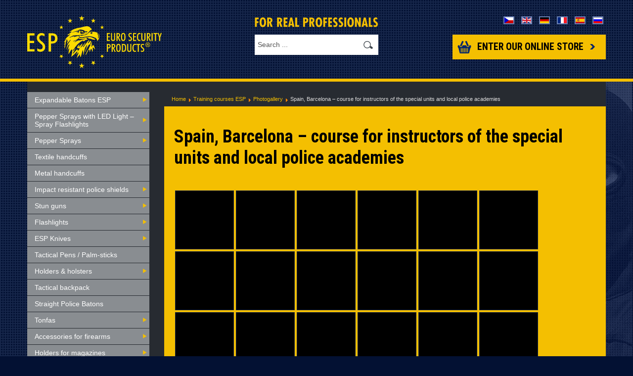

--- FILE ---
content_type: text/html; charset=utf-8
request_url: https://www.euro-security.info/en/training-courses-esp/photogallery-esp-courses/spain-barcelona-course-for-instructors-of-the-special-units-and-local-police-academies.html
body_size: 13564
content:

<!DOCTYPE html>
<html xmlns="http://www.w3.org/1999/xhtml" xml:lang="en-gb" lang="en-gb" dir="ltr">
<head>
	<meta name="viewport" content="width=device-width, initial-scale=1.0">
	<script type="text/javascript" src="/templates/ordasofttemplate-basetemplate/javascript/jquery.min.js"></script>
	<script type="text/javascript">jQuery.noConflict();</script>

<link href='//fonts.googleapis.com/css?family=Roboto+Condensed:400,700,300&subset=latin,latin-ext,cyrillic,cyrillic-ext' rel='stylesheet' type='text/css'>

 <base href="https://www.euro-security.info/en/training-courses-esp/photogallery-esp-courses/spain-barcelona-course-for-instructors-of-the-special-units-and-local-police-academies.html" />
	<meta http-equiv="content-type" content="text/html; charset=utf-8" />
	<meta name="keywords" content="esp, euro security products, expandable batons, pepper sprays, stun guns, shields, handcuffs, tactical flashlights, targets, holders" />
	<meta name="rights" content="© ESP, 1992–2025" />
	<meta name="description" content="Batons, PEPPER SPRAYS, SPRAY FLASHLIGHT,S STUN GUNS, TONFAS, TEXTILE DISPOSABLE, HANDCUFFS, ACCESSORIES FOR..." />
	<meta name="generator" content="Joomla! - Open Source Content Management" />
	<title>Spain, Barcelona – course for instructors of the special units and local police academies</title>
	<link href="/templates/ordasofttemplate-basetemplate/favicon.ico" rel="shortcut icon" type="image/vnd.microsoft.icon" />
	<link href="https://www.euro-security.info/en/component/search/?Itemid=3858&amp;format=opensearch" rel="search" title="Search EURO-SECURITY.info – products for self-defense" type="application/opensearchdescription+xml" />
	<link href="https://cdn.jsdelivr.net/npm/@fancyapps/fancybox@3.5.7/dist/jquery.fancybox.min.css" rel="stylesheet" type="text/css" />
	<link href="/plugins/content/jw_sigpro/jw_sigpro/tmpl/Sleek/css/template.css" rel="stylesheet" type="text/css" media="screen" />
	<link href="/plugins/content/jw_sigpro/jw_sigpro/includes/css/print.css" rel="stylesheet" type="text/css" media="print" />
	<link href="/plugins/system/jce/css/content.css?80a8e60eb14fbb01ca1164fb73fdcde4" rel="stylesheet" type="text/css" />
	<link href="/media/plg_system_jcemediabox/css/jcemediabox.min.css?2c837ab2c7cadbdc35b5bd7115e9eff1" rel="stylesheet" type="text/css" />
	<link href="/templates/ordasofttemplate-basetemplate/bootstrap/css/bootstrap.css" rel="stylesheet" type="text/css" />
	<link href="/templates/ordasofttemplate-basetemplate/bootstrap/css/bootstrap-responsive.css" rel="stylesheet" type="text/css" />
	<link href="/templates/ordasofttemplate-basetemplate/css/font-awesome.css" rel="stylesheet" type="text/css" />
	<link href="/templates/ordasofttemplate-basetemplate/css/style.css" rel="stylesheet" type="text/css" />
	<link href="/modules/mod_jse_megamenu/assets/css/style.css" rel="stylesheet" type="text/css" />
	<link href="/modules/mod_jse_megamenu/assets/css/style/blackwhite.css" rel="stylesheet" type="text/css" />
	<link href="/modules/mod_jse_megamenu/assets/css/style_responsive.css" rel="stylesheet" type="text/css" />
	<link href="/media/mod_languages/css/template.css?80a8e60eb14fbb01ca1164fb73fdcde4" rel="stylesheet" type="text/css" />
	<style type="text/css">

        /* Custom for SIGPro */
        b.fancyboxCounter {margin-right:10px;}
        .fancybox-caption__body {overflow:visible;}
.cloaked_email span:before { content: attr(data-ep-a77f9); } .cloaked_email span:after { content: attr(data-ep-b12a3); }
#js-mainnav.blackwhite ul.level1 .childcontent { margin: -20px 0 0 170px; }@media screen and (max-width: 767px) {#js-mainnav.megamenu.noJS ul.megamenu li { display: none; }}
	</style>
	<script src="/media/jui/js/jquery.min.js?80a8e60eb14fbb01ca1164fb73fdcde4" type="text/javascript"></script>
	<script src="/media/jui/js/jquery-noconflict.js?80a8e60eb14fbb01ca1164fb73fdcde4" type="text/javascript"></script>
	<script src="/media/jui/js/jquery-migrate.min.js?80a8e60eb14fbb01ca1164fb73fdcde4" type="text/javascript"></script>
	<script src="https://cdn.jsdelivr.net/npm/@fancyapps/fancybox@3.5.7/dist/jquery.fancybox.min.js" type="text/javascript"></script>
	<script src="/plugins/content/jw_sigpro/jw_sigpro/includes/js/behaviour.js" type="text/javascript"></script>
	<script src="/media/system/js/caption.js?80a8e60eb14fbb01ca1164fb73fdcde4" type="text/javascript"></script>
	<script src="/media/plg_system_jcemediabox/js/jcemediabox.min.js?2c837ab2c7cadbdc35b5bd7115e9eff1" type="text/javascript"></script>
	<script src="/templates/ordasofttemplate-basetemplate/javascript/custom.js" type="text/javascript"></script>
	<script src="/media/jui/js/bootstrap.min.js?80a8e60eb14fbb01ca1164fb73fdcde4" type="text/javascript"></script>
	<script type="text/javascript">

        (function($) {
            $(document).ready(function() {
                $('a.fancybox-gallery').fancybox({
                    buttons: [
                        'slideShow',
                        'fullScreen',
                        'thumbs',
                        'share',
                        //'download',
                        //'zoom',
                        'close'
                    ],
                    slideShow: {
                        autoStart: false,
                        speed: 5000
                    },
                    beforeShow: function(instance, current) {
                        if (current.type === 'image') {
                            var title = current.opts.$orig.attr('title');
                            current.opts.caption = (title.length ? '<b class="fancyboxCounter">Image ' + (current.index + 1) + ' of ' + instance.group.length + '</b>' + ' | ' + title : '');
                        }
                    }
                });
            });
        })(jQuery);
    jQuery(window).on('load',  function() {
				new JCaption('img.caption');
			});
var emailProtector=emailProtector||{};emailProtector.addCloakedMailto=function(f,h){var g=document.querySelectorAll("."+f);for(i=0;i<g.length;i++){var a=g[i],e=a.getElementsByTagName("span"),c="",b="";a.className=a.className.replace(" "+f,"");for(var d=0;d<e.length;d++)c+=e[d].getAttribute("data-ep-a77f9"),b=e[d].getAttribute("data-ep-b12a3")+b;if(!b)break;a.innerHTML=c+b;if(!h)break;a.parentNode.href="mailto:"+c+b}};
jQuery(document).ready(function(){WfMediabox.init({"base":"\/","theme":"squeeze","width":"","height":"","lightbox":0,"shadowbox":0,"icons":0,"overlay":1,"overlay_opacity":0.8,"overlay_color":"#000000","transition_speed":300,"close":2,"labels":{"close":"Close","next":"Next","previous":"Previous","cancel":"Cancel","numbers":"{{numbers}}","numbers_count":"{{current}} of {{total}}","download":"Download"},"swipe":true,"expand_on_click":true});});jQuery(function($){ initTooltips(); $("body").on("subform-row-add", initTooltips); function initTooltips (event, container) { container = container || document;$(container).find(".hasTooltip").tooltip({"html": true,"container": "body"});} });
	</script>

<script type="text/javascript">
(function(w,d,s,l,i){w[l]=w[l]||[];w[l].push({'gtm.start':
new Date().getTime(),event:'gtm.js'});var f=d.getElementsByTagName(s)[0],
j=d.createElement(s),dl=l!='dataLayer'?'&l='+l:'';j.async=true;j.src=
'https://www.googletagmanager.com/gtm.js?id='+i+dl;f.parentNode.insertBefore(j,f);
})(window,document,'script','dataLayer','GTM-NQ6B28L');
</script>
<!--[if IE 7]> <link type="text/css" rel="stylesheet" href="/templates/ordasofttemplate-basetemplate/css/style_ie7.css" /> <![endif]-->
<!--[if IE 8]> <link type="text/css" rel="stylesheet" href="/templates/ordasofttemplate-basetemplate/css/style_ie8.css" /> <![endif]-->
<!--[if IE 9]> <link type="text/css" rel="stylesheet" href="/templates/ordasofttemplate-basetemplate/css/style_ie9.css" /> <![endif]-->
</head>
<style type="text/css">
body {
	font-family:Arial, sans-serif;
	background-color:#031133; 
	background-image: url('/templates/ordasofttemplate-basetemplate/images/03.png');
}

a {
	color:#92999E;
	text-decoration:none;
	font-family:Arial, sans-serif;
}
a:hover {
	color:#92999E;
	text-decoration:underline;
}

.top_menu li a {
	color:#92999E;
	text-decoration:none;
	font-family:Arial, sans-serif;
}
.top_menu li a:hover {
	color:#000000;
	text-decoration:underline;
} 

.main_menu li a {
	color:#92999E;
	text-decoration:none;
	font-family:Arial, sans-serif;
}
.main_menu li a:hover {
	color:#000000;
	text-decoration:underline;
}

.footer_menu li a {
	color:#92999E;
	text-decoration:none;
	font-family:Arial, sans-serif;
}
.footer_menu li a:hover {
	color:#000000;
	text-decoration:underline;
}

h1 {font-family:Arial, sans-serif;}
h2 {font-family:Arial, sans-serif;}
h3 {font-family:Arial, sans-serif;}
h4 {font-family:Arial, sans-serif;}
h5 {font-family:Arial, sans-serif;}
h6 {font-family:Arial, sans-serif;}
</style>

<body>
<div class="guard">
	<div class="header">
		<div id="header" class="container">

			<div  class="row-fluid">
				 								</div>

			    				<div class="row-fluid">
					<div class="span4">
                        <div id="logo">
                                               <a href="/en/">
                        <img style="width:272px; height:109px; " src="/templates/ordasofttemplate-basetemplate/images/esp-logo.svg" alt="Logo" />
                        </a>
                        </div>
                    </div>
					<div class="span4">		<div class="moduletable espmail">
						

<div class="custom espmail"  >
	<p><img src="/images/esp-for-real-professionals.svg" alt="SECURITY PRODUCTS FOR REAL PROFESSIONALS" /></p></div>
		</div>
			<div class="moduletable serchmod">
						<form action="/en/training-courses-esp/photogallery-esp-courses/spain-barcelona-course-for-instructors-of-the-special-units-and-local-police-academies.html" method="post">
	<div class="search serchmod">
		<input name="searchword" id="mod-search-searchword" maxlength="200"  class="inputbox serchmod" type="text" size="20" value="Search ..."  onblur="if (this.value=='') this.value='Search ...';" onfocus="if (this.value=='Search ...') this.value='';" /><input type="image" value="Search" class="button serchmod" src="/images/search-button.gif" onclick="this.form.searchword.focus();"/>	<input type="hidden" name="task" value="search" />
	<input type="hidden" name="option" value="com_search" />
	<input type="hidden" name="Itemid" value="3858" />
	</div>
</form>
		</div>
	</div>
					<div class="span4">		<div class="moduletable langswitch">
						<div class="mod-languages langswitch">

	<ul class="lang-inline">
						<li dir="ltr">
			<a href="/cs/">
												<img src="/media/mod_languages/images/cz.gif" alt="Čeština" title="Čeština" />										</a>
			</li>
								<li class="lang-active" dir="ltr">
			<a href="/en/training-courses-esp/photogallery-esp-courses/spain-barcelona-course-for-instructors-of-the-special-units-and-local-police-academies.html">
												<img src="/media/mod_languages/images/en.gif" alt="English" title="English" />										</a>
			</li>
								<li dir="ltr">
			<a href="/de/">
												<img src="/media/mod_languages/images/de.gif" alt="Deutsch" title="Deutsch" />										</a>
			</li>
								<li dir="ltr">
			<a href="/fr/">
												<img src="/media/mod_languages/images/fr.gif" alt="Français" title="Français" />										</a>
			</li>
								<li dir="ltr">
			<a href="/es/">
												<img src="/media/mod_languages/images/es.gif" alt="Español" title="Español" />										</a>
			</li>
								<li dir="ltr">
			<a href="/ru/">
												<img src="/media/mod_languages/images/ru.gif" alt="Русский" title="Русский" />										</a>
			</li>
				</ul>

</div>
		</div>
			<div class="moduletable eshop">
						

<div class="custom eshop"  >
	<p><a href="https://www.security-eshop.eu/" target="_blank" class="butteshop"><b>Enter our online store</b>  <span>   </span></a></p></div>
		</div>
	</div>
				</div>
			      
			     

			</div> <!--id header-->
		 </div> <!--class header-->

		<div id="wrapper" class="container">

			      
			      
				<div id="globalContent">

					
				      <div class="row-fluid">
										      <div class="sidebar-left span3">		<div class="moduletable">
						
<div id="js-mainnav" class="clearfix megamenu vertical left blackwhite noJS">
		<div id="css3-megaMenuToggle" class="megaMenuToggle">
		Menu		<span class="megaMenuToggle-icon"></span>
	</div>
		<div class="js-megamenu clearfix" id="js-meganav">
<ul class="megamenu level0"><li  class="mega first submenu-align-auto"></li><li  class="mega haschild images submenu-align-center"><a href="/en/expandable-batons-esp.html"  class="mega haschild images " id="menu3454" title="Expandable Batons ESP" ><span class="menu-title">Expandable Batons ESP</span></a><div class="childcontent cols3 ">
<div class="childcontent-inner-wrap">
<div class="childcontent-inner clearfix" style="width: 450px;"><div class="megacol column1 first" style="width: 150px;"><ul class="megamenu level1"><li  class="mega first submenu-align-auto"><a href="/en/expandable-batons-esp/button-unlock-expanadable-baton-easy-lock.html"  class="mega first " id="menu4383" ><img src="/images/menu-images/expandable-batons/easy-lock-hardened-expandable-batons.png" alt="Button-Unlock &amp; Hardened (Easy Lock)" /><span class="image-title-box"><span class="image-title">Button-Unlock &amp; Hardened (Easy Lock)</span></span> </a></li><li  class="mega haschild submenu-align-auto"><a href="/en/expandable-batons-esp/hardened-expandable-baton.html"  class="mega haschild " id="menu3442" ><img src="/images/menu-images/expandable-batons/hardened-expandable-batons.png" alt="Hardened (Friction Lock)" /><span class="image-title-box"><span class="image-title">Hardened (Friction Lock)</span></span> </a><div class="childcontent cols1 ">
<div class="childcontent-inner-wrap">
<div class="childcontent-inner clearfix" style="width: 200px;"><div class="megacol column1 first" style="width: 200px;"><ul class="megamenu level2"><li  class="mega first hide submenu-align-auto"></li></ul></div></div>
</div></div></li><li  class="mega submenu-align-auto"><a href="/en/expandable-batons-esp/holders.html"  class="mega " id="menu3430" ><img src="/images/menu-images/expandable-batons/holders-expandable-batons.png" alt="Holders" /><span class="image-title-box"><span class="image-title">Holders</span></span> </a></li></ul></div><div class="megacol column2" style="width: 150px;"><ul class="megamenu level1"><li  class="mega first submenu-align-auto"><a href="/en/expandable-batons-esp/compact-expandable-baton.html"  class="mega first " id="menu3995" ><img src="/images/menu-images/expandable-batons/compact-expandable-baton.png" alt="Compact (Friction Lock)" /><span class="image-title-box"><span class="image-title">Compact (Friction Lock)</span></span> </a></li><li  class="mega  noimages submenu-align-auto"><a href="/en/holders-a-holsters/double-holders.html"  class="mega  noimages " id="menu4029" ><img src="/images/menu-images/expandable-batons/double-holders-for-expandable-batons.png" alt="Double holders for expandable baton" /><span class="image-title-box"><span class="image-title">Double holders for expandable baton</span></span> </a></li><li  class="mega submenu-align-auto"><a href="/en/expandable-batons-esp/equipment-for-training.html"  class="mega " id="menu3238" ><img src="/images/menu-images/expandable-batons/equipment-for-training.png" alt="Equipment for training" /><span class="image-title-box"><span class="image-title">Equipment for training</span></span> </a></li></ul></div><div class="megacol column3 last" style="width: 150px;"><ul class="megamenu level1"><li  class="mega first haschild submenu-align-auto"><a href="/en/expandable-batons-esp/accessories.html"  class="mega first haschild " id="menu3436" ><img src="/images/menu-images/expandable-batons/accessories-expandable-baton.png" alt="Accessories" /><span class="image-title-box"><span class="image-title">Accessories</span></span> </a><div class="childcontent cols1 ">
<div class="childcontent-inner-wrap">
<div class="childcontent-inner clearfix" style="width: 200px;"><div class="megacol column1 first" style="width: 200px;"><ul class="megamenu level2"><li  class="mega first submenu-align-auto"><a href="/en/expandable-batons-esp/accessories/flashlights.html"  class="mega first " id="menu4095" ><img src="/images/menu-images/expandable-batons/baton-accessories-flashlights.png" alt="Flashlights" /><span class="image-title-box"><span class="image-title">Flashlights</span></span> </a></li><li  class="mega submenu-align-auto"><a href="/en/expandable-batons-esp/accessories/tactical-mirrors.html"  class="mega " id="menu4096" ><img src="/images/menu-images/expandable-batons/baton-accessories-detection-mirrors.png" alt="Tactical mirrors" /><span class="image-title-box"><span class="image-title">Tactical mirrors</span></span> </a></li><li  class="mega submenu-align-auto"><a href="/en/expandable-batons-esp/accessories/endings.html"  class="mega " id="menu4097" ><img src="/images/menu-images/expandable-batons/baton-accessories-endings.png" alt="Endings" /><span class="image-title-box"><span class="image-title">Endings</span></span> </a></li><li  class="mega last submenu-align-auto"><a href="/en/expandable-batons-esp/accessories/openers.html"  class="mega last " id="menu4098" ><img src="/images/menu-images/expandable-batons/baton-accessories-openers.png" alt=""Openers"" /><span class="image-title-box"><span class="image-title">"Openers"</span></span> </a></li></ul></div></div>
</div></div></li><li  class="mega submenu-align-auto"><a href="/en/expandable-batons-esp/non-hardened-expandable-baton.html"  class="mega " id="menu3996" ><img src="/images/menu-images/expandable-batons/non-hardened-expandable-batons.png" alt="Non-hardened (Friction Lock)" /><span class="image-title-box"><span class="image-title">Non-hardened (Friction Lock)</span></span> </a></li><li  class="mega submenu-align-auto"><a href="/en/training-courses-esp.html"  class="mega " id="menu3168" ><img src="/images/menu-images/expandable-batons/training-courses-esp.png" alt="Courses ESP" /><span class="image-title-box"><span class="image-title">Courses ESP</span></span> </a></li></ul></div></div>
</div></div></li><li  class="mega haschild images pepper submenu-align-center"><a href="/en/spray-flashlights.html"  class="mega haschild images pepper " id="menu3364" ><span class="menu-title">Pepper Sprays with LED Light – Spray Flashlights</span></a><div class="childcontent cols2 ">
<div class="childcontent-inner-wrap">
<div class="childcontent-inner clearfix" style="width: 300px;"><div class="megacol column1 first" style="width: 150px;"><ul class="megamenu level1"><li  class="mega first submenu-align-auto"><a href="/en/spray-flashlights/spray-flashlight-tornado.html"  class="mega first " id="menu3358" ><img src="/images/menu-images/spray-flashlights/spray-flashlights-tornado.png" alt="TORNADO" /><span class="image-title-box"><span class="image-title">TORNADO</span></span> </a></li><li  class="mega submenu-align-auto"><a href="/en/spray-flashlights/spray-flashlight-hurricane.html"  class="mega " id="menu3352" ><img src="/images/menu-images/spray-flashlights/spray-flashlight-hurricane.png" alt="HURRICANE" /><span class="image-title-box"><span class="image-title">HURRICANE</span></span> </a></li></ul></div><div class="megacol column2 last" style="width: 150px;"><ul class="megamenu level1"><li  class="mega first submenu-align-auto"><a href="/en/spray-flashlights/holders.html"  class="mega first " id="menu3322" ><img src="/images/menu-images/spray-flashlights/holders-for-tornado-spray-flashlights.png" alt="Holders" /><span class="image-title-box"><span class="image-title">Holders</span></span> </a></li><li  class="mega  noimages submenu-align-auto"><a href="/en/spray-flashlights/double-holders.html"  class="mega  noimages " id="menu4050" ><img src="/images/menu-images/spray-flashlights/double-holders-for-tornado-spray-flashlights.png" alt="Double holders" /><span class="image-title-box"><span class="image-title">Double holders</span></span> </a></li></ul></div></div>
</div></div></li><li  class="mega haschild images submenu-align-center"><a href="/en/pepper-sprays.html"  class="mega haschild images " id="menu3890" ><span class="menu-title">Pepper Sprays</span></a><div class="childcontent cols3 ">
<div class="childcontent-inner-wrap">
<div class="childcontent-inner clearfix" style="width: 450px;"><div class="megacol column1 first" style="width: 150px;"><ul class="megamenu level1"><li  class="mega first submenu-align-auto"><a href="/en/pepper-sprays/pepper-sprays.html"  class="mega first " id="menu3346" ><img src="/images/menu-images/pepper-sprays/pepper-sprays.png" alt="Pepper sprays" /><span class="image-title-box"><span class="image-title">Pepper sprays</span></span> </a></li><li  class="mega submenu-align-auto"><a href="/en/pepper-sprays/decontamination-first-aid-spray.html"  class="mega " id="menu3917" ><img src="/images/_menu-img/peprove-spreje-dekontaminacni.png" alt="Decontamination first-aid spray" /><span class="image-title-box"><span class="image-title">Decontamination first-aid spray</span></span> </a></li></ul></div><div class="megacol column2" style="width: 150px;"><ul class="megamenu level1"><li  class="mega first submenu-align-auto"><a href="/en/pepper-sprays/jet-pepper-spray-typhoon.html"  class="mega first " id="menu3090" ><img src="/images/menu-images/pepper-sprays/pepper-spray-typhoon-400ml.png" alt="Jet pepper spray TYPHOON" /><span class="image-title-box"><span class="image-title">Jet pepper spray TYPHOON</span></span> </a></li><li  class="mega submenu-align-auto"><a href="/en/pepper-sprays/holders.html"  class="mega " id="menu3918" ><img src="/images/menu-images/pepper-sprays/holders-pepper-sprays.png" alt="Holders" /><span class="image-title-box"><span class="image-title">Holders</span></span> </a></li></ul></div><div class="megacol column3 last" style="width: 150px;"><ul class="megamenu level1"><li  class="mega first submenu-align-auto"><a href="/en/pepper-sprays/edc-safety-kits.html"  class="mega first " id="menu4433" ><img src="/images/menu-images/pepper-sprays/edc-safety-kits.png" alt="EDC Safety Kits" /><span class="image-title-box"><span class="image-title">EDC Safety Kits</span></span> </a></li><li  class="mega  noimages submenu-align-auto"><a href="/en/pepper-sprays/double-holders.html"  class="mega  noimages " id="menu4051" ><img src="/images/menu-images/pepper-sprays/double-holders-for-pepper-sprays.png" alt="Double holders" /><span class="image-title-box"><span class="image-title">Double holders</span></span> </a></li></ul></div></div>
</div></div></li><li  class="mega submenu-align-auto"><a href="/en/textile-handcuffs.html"  class="mega " id="menu3304" ><span class="menu-title">Textile handcuffs</span></a></li><li  class="mega submenu-align-auto"><a href="/en/metal-police-handcuffs.html"  class="mega " id="menu4226" ><span class="menu-title">Metal handcuffs</span></a></li><li  class="mega haschild images submenu-align-auto"><a href="/en/impact-resistant-police-shields.html"  class="mega haschild images " id="menu3262" ><span class="menu-title">Impact resistant police shields</span></a><div class="childcontent cols3 ">
<div class="childcontent-inner-wrap">
<div class="childcontent-inner clearfix" style="width: 450px;"><div class="megacol column1 first" style="width: 150px;"><ul class="megamenu level1"><li  class="mega first submenu-align-auto"><a href="/en/impact-resistant-police-shields/police-shields.html"  class="mega first " id="menu4058" ><img src="/images/menu-images/police-shields/police-shields-esp.png" alt="Police shields" /><span class="image-title-box"><span class="image-title">Police shields</span></span> </a></li><li  class="mega submenu-align-auto"><a href="/en/impact-resistant-police-shields/interlocking-anti-riot-shields.html"  class="mega " id="menu4273" ><img src="/images/menu-images/police-shields/interlocking-police-shields.png" alt="Interlocking anti-riot shields" /><span class="image-title-box"><span class="image-title">Interlocking anti-riot shields</span></span> </a></li></ul></div><div class="megacol column2" style="width: 150px;"><ul class="megamenu level1"><li  class="mega first submenu-align-auto"><a href="/en/impact-resistant-police-shields/circle-police-shields.html"  class="mega first " id="menu4059" ><img src="/images/menu-images/police-shields/circle-police-shields.png" alt="Circle police shields" /><span class="image-title-box"><span class="image-title">Circle police shields</span></span> </a></li><li  class="mega submenu-align-auto"><a href="/en/impact-resistant-police-shields/capture-shield.html"  class="mega " id="menu4060" ><img src="/images/menu-images/police-shields/capture-shield.png" alt="Capture shield" /><span class="image-title-box"><span class="image-title">Capture shield</span></span> </a></li></ul></div><div class="megacol column3 last" style="width: 150px;"><ul class="megamenu level1"><li  class="mega first submenu-align-auto"><a href="/en/impact-resistant-police-shields/accessories-for-anti-riot-shields.html"  class="mega first " id="menu4343" ><img src="/images/menu-images/police-shields/accessories-esp-anti-riot-shields.png" alt="Accessories for anti-riot shields" /><span class="image-title-box"><span class="image-title">Accessories for anti-riot shields</span></span> </a></li></ul></div></div>
</div></div></li><li  class="mega haschild images submenu-align-center"><a href="/en/stun-guns.html"  class="mega haschild images " id="menu3412" ><span class="menu-title">Stun guns</span></a><div class="childcontent cols3 ">
<div class="childcontent-inner-wrap">
<div class="childcontent-inner clearfix" style="width: 450px;"><div class="megacol column1 first" style="width: 150px;"><ul class="megamenu level1"><li  class="mega first submenu-align-auto"><a href="/en/stun-guns/power-200.html"  class="mega first " id="menu3406" ><img src="/images/menu-images/stun-guns/stun-gun-power-200.png" alt="POWER 200" /><span class="image-title-box"><span class="image-title">POWER 200</span></span> </a></li><li  class="mega submenu-align-auto"><a href="/en/stun-guns/power-max.html"  class="mega " id="menu3400" ><img src="/images/menu-images/stun-guns/stun-gun-power-max.png" alt="POWER Max" /><span class="image-title-box"><span class="image-title">POWER Max</span></span> </a></li></ul></div><div class="megacol column2" style="width: 150px;"><ul class="megamenu level1"><li  class="mega first submenu-align-auto"><a href="/en/stun-guns/scorpy-200.html"  class="mega first " id="menu3394" ><img src="/images/menu-images/stun-guns/stun-gun-scorpy-200.png" alt="SCORPY 200" /><span class="image-title-box"><span class="image-title">SCORPY 200</span></span> </a></li><li  class="mega submenu-align-auto"><a href="/en/stun-guns/scorpy-max.html"  class="mega " id="menu3388" ><img src="/images/menu-images/stun-guns/stun-gun-scorpy-max.png" alt="SCORPY Max" /><span class="image-title-box"><span class="image-title">SCORPY Max</span></span> </a></li></ul></div><div class="megacol column3 last" style="width: 150px;"><ul class="megamenu level1"><li  class="mega first submenu-align-auto"><a href="/en/stun-guns/holders-for-stun-guns.html"  class="mega first " id="menu4013" ><img src="/images/menu-images/stun-guns/holders-stun-guns.png" alt="Holders for Stun Guns" /><span class="image-title-box"><span class="image-title">Holders for Stun Guns</span></span> </a></li></ul></div></div>
</div></div></li><li  class="mega haschild  images submenu-align-center"><a href="/en/flashlights.html"  class="mega haschild  images " id="menu3298" ><span class="menu-title">Flashlights</span></a><div class="childcontent cols3 ">
<div class="childcontent-inner-wrap">
<div class="childcontent-inner clearfix" style="width: 450px;"><div class="megacol column1 first" style="width: 150px;"><ul class="megamenu level1"><li  class="mega first haschild submenu-align-auto"><a href="/en/flashlights/tactical-flashlights.html"  class="mega first haschild " id="menu3292" ><img src="/images/menu-images/flashlights/police-tactical-flashlights.png" alt="Tactical Flashlights" /><span class="image-title-box"><span class="image-title">Tactical Flashlights</span></span> </a><div class="childcontent cols1 ">
<div class="childcontent-inner-wrap">
<div class="childcontent-inner clearfix" style="width: 200px;"><div class="megacol column1 first" style="width: 200px;"><ul class="megamenu level2"><li  class="mega first submenu-align-auto"><a href="/en/flashlights/tactical-flashlights/flashlights-barracuda.html"  class="mega first " id="menu4079" ><span class="menu-title">Flashlights BARRACUDA</span></a></li><li  class="mega submenu-align-auto"><a href="/en/flashlights/tactical-flashlights/flashlights-helios.html"  class="mega " id="menu4080" ><span class="menu-title">Flashlights HELIOS</span></a></li><li  class="mega submenu-align-auto"><a href="/en/flashlights/tactical-flashlights/flashlights-helios-ultrazoom.html"  class="mega " id="menu4203" ><span class="menu-title">Flashlights HELIOS ULTRAZOOM</span></a></li><li  class="mega submenu-align-auto"><a href="/en/flashlights/tactical-flashlights/flashlights-trex.html"  class="mega " id="menu4081" ><span class="menu-title">Flashlights TREX</span></a></li><li  class="mega last submenu-align-auto"><a href="/en/flashlights/tactical-flashlights/flashlights-artax.html"  class="mega last " id="menu4411" ><span class="menu-title">Flashlights ARTAX</span></a></li></ul></div></div>
</div></div></li><li  class="mega submenu-align-auto"><a href="/en/flashlights/holders.html"  class="mega " id="menu3286" ><img src="/images/menu-images/flashlights/holders-tactical-flashlights.png" alt="Holders" /><span class="image-title-box"><span class="image-title">Holders</span></span> </a></li></ul></div><div class="megacol column2" style="width: 150px;"><ul class="megamenu level1"><li  class="mega first submenu-align-auto"><a href="/en/flashlights/double-holders.html"  class="mega first " id="menu4119" ><img src="/images/menu-images/flashlights/double-holders-tactical-flashlights.png" alt="Double holders" /><span class="image-title-box"><span class="image-title">Double holders</span></span> </a></li><li  class="mega submenu-align-auto"><a href="/en/flashlights/pocket-flashlights.html"  class="mega " id="menu3280" ><img src="/images/menu-images/flashlights/flashlights-led-diode.png" alt="Pocket Flashlights" /><span class="image-title-box"><span class="image-title">Pocket Flashlights</span></span> </a></li></ul></div><div class="megacol column3 last" style="width: 150px;"><ul class="megamenu level1"><li  class="mega first submenu-align-auto"><a href="/en/flashlights/night-police-set.html"  class="mega first " id="menu4259" ><img src="/images/menu-images/flashlights/night-police-sets.png" alt="Night Police Set" /><span class="image-title-box"><span class="image-title">Night Police Set</span></span> </a></li></ul></div></div>
</div></div></li><li  class="mega haschild images submenu-align-center"><a href="/en/knives.html"  class="mega haschild images " id="menu4300" ><span class="menu-title">ESP Knives</span></a><div class="childcontent cols2 ">
<div class="childcontent-inner-wrap">
<div class="childcontent-inner clearfix" style="width: 300px;"><div class="megacol column1 first" style="width: 150px;"><ul class="megamenu level1"><li  class="mega first submenu-align-auto"><a href="/en/knives/rescue-knives.html"  class="mega first " id="menu4394" ><img src="/images/menu-images/knives/rescue-knives.png" alt="ESP Rescue Knives" /><span class="image-title-box"><span class="image-title">ESP Rescue Knives</span></span> </a></li><li  class="mega submenu-align-auto"><a href="/en/knives/esp-folding-edc-knives.html"  class="mega " id="menu4431" ><img src="/images/menu-images/knives/edc-knives.png" alt="ESP Folding EDC Knives" /><span class="image-title-box"><span class="image-title">ESP Folding EDC Knives</span></span> </a></li></ul></div><div class="megacol column2 last" style="width: 150px;"><ul class="megamenu level1"><li  class="mega first submenu-align-auto"><a href="/en/knives/holders-for-knives.html"  class="mega first " id="menu4391" ><img src="/images/menu-images/knives/holders-knives.png" alt="Holders for Knives" /><span class="image-title-box"><span class="image-title">Holders for Knives</span></span> </a></li><li  class="mega submenu-align-auto"><a href="/en/knives/training-esp-rescue-knives.html"  class="mega " id="menu4400" ><img src="/images/menu-images/knives/training-rescue-knives.png" alt="Training ESP Rescue Knives" /><span class="image-title-box"><span class="image-title">Training ESP Rescue Knives</span></span> </a></li></ul></div></div>
</div></div></li><li  class="mega submenu-align-auto"><a href="/en/tactical-pens-kubotan.html"  class="mega " id="menu3459" ><span class="menu-title">Tactical Pens / Palm-sticks</span></a></li><li  class="mega haschild  images submenu-align-right"><a href="/en/holders-a-holsters.html"  class="mega haschild  images " id="menu3228" ><span class="menu-title">Holders &amp; holsters</span></a><div class="childcontent cols3 ">
<div class="childcontent-inner-wrap">
<div class="childcontent-inner clearfix" style="width: 510px;"><div class="megacol column1 first" style="width: 170px;"><ul class="megamenu level1"><li  class="mega first submenu-align-auto"><a href="/en/holders-a-holsters/for-expandable-baton.html"  class="mega first " id="menu3222" ><img src="/images/menu-images/holders/holders-expandable-batons.png" alt="For Expandable Baton" /><span class="image-title-box"><span class="image-title">For Expandable Baton</span></span> </a></li><li  class="mega submenu-align-auto"><a href="/en/holders-a-holsters/for-stun-guns.html"  class="mega " id="menu3216" ><img src="/images/menu-images/holders/holders-stun-guns.png" alt="For Stun Guns" /><span class="image-title-box"><span class="image-title">For Stun Guns</span></span> </a></li><li  class="mega submenu-align-auto"><a href="/en/holders-a-holsters/for-tonfas-expandable-tonfas-and-straight-police-batons.html"  class="mega " id="menu3210" ><img src="/images/menu-images/holders/holders-tonfas-batons.png" alt="For Tonfas, Expandable Tonfas and Straight police Batons" /><span class="image-title-box"><span class="image-title">For Tonfas, Expandable Tonfas and Straight police Batons</span></span> </a></li></ul></div><div class="megacol column2" style="width: 170px;"><ul class="megamenu level1"><li  class="mega first submenu-align-auto"><a href="/en/holders-a-holsters/for-the-sprays-and-spray-flashlights.html"  class="mega first " id="menu3204" ><img src="/images/menu-images/pepper-sprays/holders-pepper-sprays.png" alt="For the Sprays &amp; Spray flashlights" /><span class="image-title-box"><span class="image-title">For the Sprays &amp; Spray flashlights</span></span> </a></li><li  class="mega submenu-align-auto"><a href="/en/holders-a-holsters/holders-for-flashlights.html"  class="mega " id="menu3198" ><img src="/images/menu-images/holders/holders-flashlights.png" alt="For Flashlights" /><span class="image-title-box"><span class="image-title">For Flashlights</span></span> </a></li><li  class="mega submenu-align-auto"><a href="/en/holders-a-holsters/for-magazine.html"  class="mega " id="menu3036" ><img src="/images/menu-images/holders/holders-magazines.png" alt="For Magazine" /><span class="image-title-box"><span class="image-title">For Magazine</span></span> </a></li></ul></div><div class="megacol column3 last" style="width: 170px;"><ul class="megamenu level1"><li  class="mega first haschild  noimages submenu-align-auto"><a href="/en/holders-a-holsters/double-holders.html"  class="mega first haschild  noimages " id="menu3084" ><img src="/images/menu-images/holders/double-holders.png" alt="Double Holders" /><span class="image-title-box"><span class="image-title">Double Holders</span></span> </a><div class="childcontent cols1 ">
<div class="childcontent-inner-wrap">
<div class="childcontent-inner clearfix" style="width: 200px;"><div class="megacol column1 first" style="width: 200px;"><ul class="megamenu level2"><li  class="mega first submenu-align-auto"><a href="/en/holders-a-holsters/double-holders/baton-flashlight.html"  class="mega first " id="menu3078" ><span class="menu-title">Baton + Flashlight</span></a></li><li  class="mega submenu-align-auto"><a href="/en/holders-a-holsters/double-holders/baton-spray.html"  class="mega " id="menu3072" ><span class="menu-title">Baton + Spray</span></a></li><li  class="mega submenu-align-auto"><a href="/en/holders-a-holsters/double-holders/baton-magazine.html"  class="mega " id="menu3066" ><span class="menu-title">Baton + Magazine</span></a></li><li  class="mega submenu-align-auto"><a href="/en/holders-a-holsters/double-holders/flashlight-spray.html"  class="mega " id="menu3060" ><span class="menu-title">Flashlight + Spray</span></a></li><li  class="mega submenu-align-auto"><a href="/en/holders-a-holsters/double-holders/magazine-flashlight.html"  class="mega " id="menu3048" ><span class="menu-title">Magazine + Flashlight</span></a></li><li  class="mega submenu-align-auto"><a href="/en/holders-a-holsters/double-holders/magazine-spray.html"  class="mega " id="menu3054" ><span class="menu-title">Magazine + Spray</span></a></li><li  class="mega last submenu-align-auto"><a href="/en/holders-a-holsters/double-holders/magazine-magazine.html"  class="mega last " id="menu3042" ><span class="menu-title">Magazine + Magazine</span></a></li></ul></div></div>
</div></div></li><li  class="mega  noimages submenu-align-auto"><a href="/en/holders-a-holsters/holder-for-metal-handcuffs.html"  class="mega  noimages " id="menu4045" ><img src="/images/menu-images/holders/holders-metal-handcuffs.png" alt="Holder for metal handcuffs" /><span class="image-title-box"><span class="image-title">Holder for metal handcuffs</span></span> </a></li><li  class="mega submenu-align-auto"><a href="/en/holders-a-holsters/comprehensive-system-of-esp-fixing-brackets.html"  class="mega " id="menu3192" ><img src="/images/menu-images/holders/esp-fixation-clips.png" alt="Comprehensive system of ESP fixing clips" /><span class="image-title-box"><span class="image-title">Comprehensive system of ESP fixing clips</span></span> </a></li></ul></div></div>
</div></div></li><li  class="mega submenu-align-auto"><a href="/en/tactical-equipment.html"  class="mega " id="menu3838" ><span class="menu-title">Tactical backpack</span></a></li><li  class="mega submenu-align-auto"><a href="/en/straight-police-batons.html"  class="mega " id="menu3382" ><span class="menu-title">Straight Police Batons</span></a></li><li  class="mega haschild  images submenu-align-right"><a href="/en/tonfas.html"  class="mega haschild  images " id="menu3316" ><span class="menu-title">Tonfas</span></a><div class="childcontent cols2 ">
<div class="childcontent-inner-wrap">
<div class="childcontent-inner clearfix" style="width: 300px;"><div class="megacol column1 first" style="width: 150px;"><ul class="megamenu level1"><li  class="mega first submenu-align-auto"><a href="/en/tonfas/police-tonfa-tf-2459.html"  class="mega first " id="menu3132" ><img src="/images/menu-images/tonfas/police-tonfas-tf-24-59.png" alt="Police Tonfa TF-24/59" /><span class="image-title-box"><span class="image-title">Police Tonfa TF-24/59</span></span> </a></li><li  class="mega submenu-align-auto"><a href="/en/tonfas/expandable-tonfas-ext.html"  class="mega " id="menu3126" ><img src="/images/menu-images/tonfas/expandable-tonfas.png" alt="Expandable tonfas ExT" /><span class="image-title-box"><span class="image-title">Expandable tonfas ExT</span></span> </a></li></ul></div><div class="megacol column2 last" style="width: 150px;"><ul class="megamenu level1"><li  class="mega first submenu-align-auto"><a href="/en/tonfas/police-tonfa-tr-2459.html"  class="mega first " id="menu3120" ><img src="/images/menu-images/tonfas/police-tonfas-tr-24-59.png" alt="Police Tonfa TR-24/59" /><span class="image-title-box"><span class="image-title">Police Tonfa TR-24/59</span></span> </a></li><li  class="mega submenu-align-auto"><a href="/en/tonfas/training-tonfa.html"  class="mega " id="menu3114" ><img src="/images/menu-images/tonfas/training-tonfa.png" alt="Training tonfa" /><span class="image-title-box"><span class="image-title">Training tonfa</span></span> </a></li></ul></div></div>
</div></div></li><li  class="mega haschild images submenu-align-center"><a href="/en/accessories-for-firearms.html"  class="mega haschild images " id="menu3310" ><span class="menu-title">Accessories for firearms</span></a><div class="childcontent cols3 ">
<div class="childcontent-inner-wrap">
<div class="childcontent-inner clearfix" style="width: 450px;"><div class="megacol column1 first" style="width: 150px;"><ul class="megamenu level1"><li  class="mega first submenu-align-auto"><a href="/en/accessories-for-firearms/rails.html"  class="mega first " id="menu4317" ><img src="/images/menu-images/firearm-accessories/rails.png" alt="Rails" /><span class="image-title-box"><span class="image-title">Rails</span></span> </a></li><li  class="mega submenu-align-auto"><a href="/en/accessories-for-firearms/mountings-for-flashlight.html"  class="mega " id="menu4318" ><img src="/images/menu-images/firearm-accessories/mountings-for-flashlight.png" alt="Mountings for flashlight" /><span class="image-title-box"><span class="image-title">Mountings for flashlight</span></span> </a></li></ul></div><div class="megacol column2" style="width: 150px;"><ul class="megamenu level1"><li  class="mega first submenu-align-auto"><a href="/en/accessories-for-firearms/pressure-switches.html"  class="mega first " id="menu4319" ><img src="/images/menu-images/firearm-accessories/pressure-switches.png" alt="Pressure switches" /><span class="image-title-box"><span class="image-title">Pressure switches</span></span> </a></li><li  class="mega submenu-align-auto"><a href="/en/accessories-for-firearms/foregrips.html"  class="mega " id="menu4320" ><img src="/images/menu-images/firearm-accessories/vertical-foregrips.png" alt="Foregrips" /><span class="image-title-box"><span class="image-title">Foregrips</span></span> </a></li></ul></div><div class="megacol column3 last" style="width: 150px;"><ul class="megamenu level1"><li  class="mega first submenu-align-auto"><a href="/en/accessories-for-firearms/gun-slings.html"  class="mega first " id="menu4338" ><img src="/images/menu-images/firearm-accessories/tactical-gun-slings.png" alt="Gun slings" /><span class="image-title-box"><span class="image-title">Gun slings</span></span> </a></li></ul></div></div>
</div></div></li><li  class="mega haschild images submenu-align-right"><a href="/en/holders-for-magazines.html"  class="mega haschild images " id="menu3891" ><span class="menu-title">Holders for magazines</span></a><div class="childcontent cols3 ">
<div class="childcontent-inner-wrap">
<div class="childcontent-inner clearfix" style="width: 450px;"><div class="megacol column1 first" style="width: 150px;"><ul class="megamenu level1"><li  class="mega first submenu-align-auto"><a href="/en/holders-for-magazines/magazines-9-mm-luger.html"  class="mega first " id="menu4176" ><img src="/images/menu-images/magazine-holders/holders-magazines-9mm-luger.png" alt="9 mm Luger" /><span class="image-title-box"><span class="image-title">9 mm Luger</span></span> </a></li><li  class="mega submenu-align-auto"><a href="/en/holders-for-magazines/magazines-m16-m4-ar-15.html"  class="mega " id="menu4177" ><img src="/images/menu-images/magazine-holders/holders-magazines-m16.png" alt="AR-15 / M16 / M4" /><span class="image-title-box"><span class="image-title">AR-15 / M16 / M4</span></span> </a></li></ul></div><div class="megacol column2" style="width: 150px;"><ul class="megamenu level1"><li  class="mega first submenu-align-auto"><a href="/en/holders-for-magazines/magazines-ak-47.html"  class="mega first " id="menu4178" ><img src="/images/menu-images/magazine-holders/holders-magazines-ak-47.png" alt="AK-47 / AK-74" /><span class="image-title-box"><span class="image-title">AK-47 / AK-74</span></span> </a></li><li  class="mega submenu-align-auto"><a href="/en/holders-for-magazines/magazines-hk-mp5-uzi.html"  class="mega " id="menu4197" ><img src="/images/menu-images/magazine-holders/holders-magazines-mp5.png" alt="HK MP5 / UZI" /><span class="image-title-box"><span class="image-title">HK MP5 / UZI</span></span> </a></li></ul></div><div class="megacol column3 last" style="width: 150px;"><ul class="megamenu level1"><li  class="mega first submenu-align-auto"><a href="/en/holders-for-magazines/magazines-cz-scorpion-evo-gp-stribog.html"  class="mega first " id="menu4358" ><img src="/images/menu-images/magazine-holders/holders-magazines-evo.png" alt="CZ Scorpion EVO / GP Stribog" /><span class="image-title-box"><span class="image-title">CZ Scorpion EVO / GP Stribog</span></span> </a></li></ul></div></div>
</div></div></li><li  class="mega haschild  images submenu-align-center"><a href="/en/targets.html"  class="mega haschild  images " id="menu3256" ><span class="menu-title">Targets</span></a><div class="childcontent cols3 ">
<div class="childcontent-inner-wrap">
<div class="childcontent-inner clearfix" style="width: 450px;"><div class="megacol column1 first" style="width: 150px;"><ul class="megamenu level1"><li  class="mega first submenu-align-auto"><a href="/en/targets/tactical-targets.html"  class="mega first " id="menu3244" ><img src="/images/menu-images/targets/esp-tactical-targets-series.jpg" alt="Tactical targets" /><span class="image-title-box"><span class="image-title">Tactical targets</span></span> </a></li></ul></div><div class="megacol column2" style="width: 150px;"><ul class="megamenu level1"><li  class="mega first submenu-align-auto"><a href="/en/targets/esp-sniper-targets.html"  class="mega first " id="menu3250" ><img src="/images/menu-images/targets/esp-sniper-target.jpg" alt="ESP Sniper Targets" /><span class="image-title-box"><span class="image-title">ESP Sniper Targets</span></span> </a></li></ul></div><div class="megacol column3 last" style="width: 150px;"><ul class="megamenu level1"><li  class="mega first submenu-align-auto"><a href="/en/targets/target-esp-no-8-hostage-and-the-offender.html"  class="mega first " id="menu3232" ><img src="/images/menu-images/targets/esp-target-no-8-hostage.jpg" alt="Target ESP No. 8 "Hostage and the offender"" /><span class="image-title-box"><span class="image-title">Target ESP No. 8 "Hostage and the offender"</span></span> </a></li></ul></div></div>
</div></div></li><li  class="mega submenu-align-auto"><a href="/en/equipment-for-training.html"  class="mega " id="menu3424" ><span class="menu-title">Equipment for training</span></a></li><li  class="mega haschild images submenu-align-center"><a href="/en/safety-mirrors.html"  class="mega haschild images " id="menu3186" ><span class="menu-title">Safety mirrors</span></a><div class="childcontent cols3 ">
<div class="childcontent-inner-wrap">
<div class="childcontent-inner clearfix" style="width: 450px;"><div class="megacol column1 first" style="width: 150px;"><ul class="megamenu level1"><li  class="mega first submenu-align-auto"><a href="/en/safety-mirrors/detection-mirrors.html"  class="mega first " id="menu4238" ><img src="/images/menu-images/safety-mirrors/detection-mirrors.png" alt="Detection mirrors" /><span class="image-title-box"><span class="image-title">Detection mirrors</span></span> </a></li></ul></div><div class="megacol column2" style="width: 150px;"><ul class="megamenu level1"><li  class="mega first submenu-align-auto"><a href="/en/safety-mirrors/movable-detection-mirrors.html"  class="mega first " id="menu4248" ><img src="/images/menu-images/safety-mirrors/detection-mirrors-with-wheel.png" alt="Movable detection mirrors" /><span class="image-title-box"><span class="image-title">Movable detection mirrors</span></span> </a></li></ul></div><div class="megacol column3 last" style="width: 150px;"><ul class="megamenu level1"><li  class="mega first submenu-align-auto"><a href="/en/safety-mirrors/safety-panoramic-mirrors.html"  class="mega first " id="menu4239" ><img src="/images/menu-images/safety-mirrors/safety-panoramic-mirrors.png" alt="Safety panoramic mirrors" /><span class="image-title-box"><span class="image-title">Safety panoramic mirrors</span></span> </a></li></ul></div></div>
</div></div></li><li  class="mega submenu-align-auto"><a href="/en/duty-belts.html"  class="mega " id="menu3180" ><span class="menu-title">Duty belts</span></a></li><li  class="mega  separator submenu-align-auto"><span  class="mega  separator " id="menu3864" ><span class="menu-title">----</span></span></li><li  class="mega haschild active submenu-align-auto"><a href="/en/training-courses-esp.html"  class="mega haschild active " id="menu3418" ><span class="menu-title">Training courses ESP</span></a><div class="childcontent cols1 ">
<div class="childcontent-inner-wrap">
<div class="childcontent-inner clearfix" style="width: 200px;"><div class="megacol column1 first" style="width: 200px;"><ul class="megamenu level1"><li  class="mega first submenu-align-auto"><a href="/en/training-courses-esp/head-instructor-of-esp-training-program.html"  class="mega first " id="menu3481" ><span class="menu-title">Head instructor of ESP training program</span></a></li><li  class="mega haschild submenu-align-auto"><a href="/en/training-courses-esp/references.html"  class="mega haschild " id="menu3708" ><span class="menu-title">References</span></a><div class="childcontent cols1 ">
<div class="childcontent-inner-wrap">
<div class="childcontent-inner clearfix" style="width: 200px;"><div class="megacol column1 first" style="width: 200px;"><ul class="megamenu level2"><li  class="mega first submenu-align-auto"><a href="/en/training-courses-esp/references/2018.html"  class="mega first " id="menu4257" ><span class="menu-title">2018</span></a></li><li  class="mega submenu-align-auto"><a href="/en/training-courses-esp/references/2017.html"  class="mega " id="menu4256" ><span class="menu-title">2017</span></a></li><li  class="mega submenu-align-auto"><a href="/en/training-courses-esp/references/2016.html"  class="mega " id="menu4192" ><span class="menu-title">2016</span></a></li><li  class="mega submenu-align-auto"><a href="/en/training-courses-esp/references/2013.html"  class="mega " id="menu3944" ><span class="menu-title">2013</span></a></li><li  class="mega submenu-align-auto"><a href="/en/training-courses-esp/references/2012.html"  class="mega " id="menu3945" ><span class="menu-title">2012</span></a></li><li  class="mega submenu-align-auto"><a href="/en/training-courses-esp/references/2011.html"  class="mega " id="menu3946" ><span class="menu-title">2011</span></a></li><li  class="mega submenu-align-auto"><a href="/en/training-courses-esp/references/2010.html"  class="mega " id="menu3947" ><span class="menu-title">2010</span></a></li><li  class="mega last submenu-align-auto"><a href="/en/training-courses-esp/references/2009-2003.html"  class="mega last " id="menu3948" ><span class="menu-title">2009–2003</span></a></li></ul></div></div>
</div></div></li><li  class="mega submenu-align-auto"><a href="/en/training-courses-esp/training-program.html"  class="mega " id="menu3478" ><span class="menu-title">Training program</span></a></li><li  class="mega haschild active hide submenu-align-fullwidth"><a href="/en/training-courses-esp/photogallery-esp-courses.html"  class="mega haschild active hide " id="menu3475" ><span class="menu-title">Photogallery</span></a><div class="childcontent cols4 ">
<div class="childcontent-inner-wrap">
<div class="childcontent-inner clearfix" style="width: 800px;"><div class="megacol column1 first" style="width: 200px;"><ul class="megamenu level2"><li  class="mega first submenu-align-auto"><a href="/en/training-courses-esp/photogallery-esp-courses/course-for-special-group-of-the-security-services-of-the-prague-airport.html"  class="mega first " id="menu3660" ><span class="menu-title">Course for special group of the security services of the Prague Airport</span></a></li><li  class="mega submenu-align-auto"><a href="/en/training-courses-esp/photogallery-esp-courses/course-for-prison-service-bory-transportation-of-dangerous-persons-specialized.html"  class="mega " id="menu3656" ><span class="menu-title">Course for Prison service Bory – transportation of dangerous persons (specialized)</span></a></li><li  class="mega submenu-align-auto"><a href="/en/training-courses-esp/photogallery-esp-courses/close-protection-team-of-the-mexican-secretary-of-the-national-defense.html"  class="mega " id="menu3658" ><span class="menu-title">Close protection team of the Mexican Secretary of the National Defense</span></a></li><li  class="mega submenu-align-auto"><a href="/en/training-courses-esp/photogallery-esp-courses/shooting-tactical-course-for-psd-contractors-from-risky-areas.html"  class="mega " id="menu3654" ><span class="menu-title">Shooting-tactical course for PSD contractors from risky areas</span></a></li><li  class="mega submenu-align-auto"><a href="/en/training-courses-esp/photogallery-esp-courses/course-for-the-security-services-of-the-ceska-zbrojovka-uhersky-brod-czub-3.html"  class="mega " id="menu3650" ><span class="menu-title">Course for the security services of the Česká zbrojovka Uherský Brod (ČZUB) – III</span></a></li><li  class="mega submenu-align-auto"><a href="/en/training-courses-esp/photogallery-esp-courses/tactical-course-for-special-group-of-the-security-services-of-the-prague-airport.html"  class="mega " id="menu3652" ><span class="menu-title">Tactical course for special group of the security services of the Prague Airport</span></a></li><li  class="mega submenu-align-auto"><a href="/en/training-courses-esp/photogallery-esp-courses/course-for-the-air-marshals-of-the-police-of-the-czech-republic.html"  class="mega " id="menu3662" ><span class="menu-title">Course for the Air Marshals of the Police of the Czech Republic</span></a></li><li  class="mega submenu-align-auto"><a href="/en/training-courses-esp/photogallery-esp-courses/courses-for-esp-instructors-of-the-prison-service-of-the-czech-republic.html"  class="mega " id="menu3648" ><span class="menu-title">Courses for ESP instructors of the Prison Service of the Czech Republic</span></a></li><li  class="mega submenu-align-auto"><a href="/en/training-courses-esp/photogallery-esp-courses/course-for-instructors-police-units-and-prison-service-in-china.html"  class="mega " id="menu3994" ><span class="menu-title">Course for instructors – police units and prison service in China</span></a></li><li  class="mega submenu-align-auto"><a href="/en/training-courses-esp/photogallery-esp-courses/course-for-instructors-of-the-municipal-police-in-plzen.html"  class="mega " id="menu3644" ><span class="menu-title">Course for instructors of the Municipal Police in Plzeň</span></a></li></ul></div><div class="megacol column2" style="width: 200px;"><ul class="megamenu level2"><li  class="mega first submenu-align-auto"><a href="/en/training-courses-esp/photogallery-esp-courses/course-for-instructors-of-the-municipal-police-in-brno.html"  class="mega first " id="menu3646" ><span class="menu-title">Course for instructors of the Municipal Police in Brno</span></a></li><li  class="mega submenu-align-auto"><a href="/en/training-courses-esp/photogallery-esp-courses/courses-for-esp-instructors-of-the-prison-service-of-the-czech-republic-2.html"  class="mega " id="menu3642" ><span class="menu-title">Courses for ESP instructors of the Prison Service of the Czech Republic – II</span></a></li><li  class="mega submenu-align-auto"><a href="/en/training-courses-esp/photogallery-esp-courses/course-for-instructors-police-academy-and-anti-riot-unit-gujarat-india.html"  class="mega " id="menu3710" ><span class="menu-title">Course for instructors – Police Academy and anti-riot unit (Gujarat, India)</span></a></li><li  class="mega submenu-align-auto"><a href="/en/training-courses-esp/photogallery-esp-courses/course-for-instructors-local-police-units-in-georgia.html"  class="mega " id="menu3854" ><span class="menu-title">Course for instructors – local police units in Georgia</span></a></li><li  class="mega submenu-align-auto"><a href="/en/training-courses-esp/photogallery-esp-courses/china-and-macau-courses-for-instructors-of-the-special-police-units-and-prisone-service.html"  class="mega " id="menu3937" ><span class="menu-title">China and Macau – courses for instructors of the special police units and prisone service</span></a></li><li  class="mega active submenu-align-auto"><a href="/en/training-courses-esp/photogallery-esp-courses/spain-barcelona-course-for-instructors-of-the-special-units-and-local-police-academies.html"  class="mega active " id="menu3938" ><span class="menu-title">Spain, Barcelona – course for instructors of the special units and local police academies</span></a></li><li  class="mega submenu-align-auto"><a href="/en/training-courses-esp/photogallery-esp-courses/togo-course-for-instructors-of-the-gendarmerie-nationale-togolaise.html"  class="mega " id="menu4024" ><span class="menu-title">Togo – course for instructors of the Gendarmerie nationale togolaise</span></a></li><li  class="mega submenu-align-auto"><a href="/en/training-courses-esp/photogallery-esp-courses/china-courses-for-instructors-of-swats-in-guy-yang-foshan-zhaoging-duanzhou-a-macao.html"  class="mega " id="menu4194" ><span class="menu-title">China – courses for instructors of SWATs in Guy Yang, Foshan, Zhaoging Duanzhou a Macao</span></a></li><li  class="mega submenu-align-auto"><a href="/en/training-courses-esp/photogallery-esp-courses/course-for-instructors-of-the-municipal-police-in-prague.html"  class="mega " id="menu3704" ><span class="menu-title">Course for instructors of the Municipal police in Prague</span></a></li><li  class="mega submenu-align-auto"><a href="/en/training-courses-esp/photogallery-esp-courses/course-for-instructors-of-the-police-college-in-brno.html"  class="mega " id="menu3706" ><span class="menu-title">Course for instructors of the Police college in Brno</span></a></li></ul></div><div class="megacol column3" style="width: 200px;"><ul class="megamenu level2"><li  class="mega first submenu-align-auto"><a href="/en/training-courses-esp/photogallery-esp-courses/course-for-the-national-anti-drugs-unit-of-the-police-of-the-czech-republic.html"  class="mega first " id="menu3700" ><span class="menu-title">Course for the National anti-drugs unit of the Police of the Czech Republic</span></a></li><li  class="mega submenu-align-auto"><a href="/en/training-courses-esp/photogallery-esp-courses/course-for-the-anti-gang-unit-of-the-police-of-the-czech-republic.html"  class="mega " id="menu3702" ><span class="menu-title">Course for the Anti-gang unit of the Police of the Czech Republic</span></a></li><li  class="mega submenu-align-auto"><a href="/en/training-courses-esp/photogallery-esp-courses/course-for-instructors-of-the-police-of-the-czech-republic.html"  class="mega " id="menu3696" ><span class="menu-title">Course for instructors of the Police of the Czech Republic</span></a></li><li  class="mega submenu-align-auto"><a href="/en/training-courses-esp/photogallery-esp-courses/course-for-the-special-units-of-the-army-of-the-czech-republic.html"  class="mega " id="menu3698" ><span class="menu-title">Course for the special units of the Army of the Czech Republic</span></a></li><li  class="mega submenu-align-auto"><a href="/en/training-courses-esp/photogallery-esp-courses/course-for-the-security-services-of-the-ceska-zbrojovka-uhersky-brod-czub.html"  class="mega " id="menu3692" ><span class="menu-title">Course for the security services of the Česká zbrojovka Uherský Brod (ČZUB)</span></a></li><li  class="mega submenu-align-auto"><a href="/en/training-courses-esp/photogallery-esp-courses/course-for-instructors-of-special-units-in-bulgaria.html"  class="mega " id="menu3694" ><span class="menu-title">Course for instructors of special units in Bulgaria</span></a></li><li  class="mega submenu-align-auto"><a href="/en/training-courses-esp/photogallery-esp-courses/course-for-the-group-of-operational-assistance-of-the-municipal-police-in-prague.html"  class="mega " id="menu3688" ><span class="menu-title">Course for the Group of operational assistance of the Municipal police in Prague</span></a></li><li  class="mega submenu-align-auto"><a href="/en/training-courses-esp/photogallery-esp-courses/course-for-instructors-of-special-units-of-police-forces-of-the-slovak-police-force.html"  class="mega " id="menu3690" ><span class="menu-title">Course for instructors of special units of police forces of the Slovak police Force</span></a></li><li  class="mega submenu-align-auto"><a href="/en/training-courses-esp/photogallery-esp-courses/course-for-the-latvian-police-forces-in-riga.html"  class="mega " id="menu3684" ><span class="menu-title">Course for the Latvian police Forces in Riga</span></a></li><li  class="mega submenu-align-auto"><a href="/en/training-courses-esp/photogallery-esp-courses/course-for-the-special-response-police-unit-roza-swat-of-prague.html"  class="mega " id="menu3686" ><span class="menu-title">Course for the special response police unit ROZA – SWAT of Prague</span></a></li></ul></div><div class="megacol column4 last" style="width: 200px;"><ul class="megamenu level2"><li  class="mega first submenu-align-auto"><a href="/en/training-courses-esp/photogallery-esp-courses/course-for-special-unit-of-the-military-police-of-the-army-of-the-czech-republic.html"  class="mega first " id="menu3680" ><span class="menu-title">Course for special unit of the Military police of the Army of the Czech Republic</span></a></li><li  class="mega submenu-align-auto"><a href="/en/training-courses-esp/photogallery-esp-courses/course-for-the-anti-terrorist-unit-of-the-police-of-the-czech-republic-urna.html"  class="mega " id="menu3682" ><span class="menu-title">Course for the anti-terrorist unit of the Police of the Czech Republic URNA</span></a></li><li  class="mega submenu-align-auto"><a href="/en/training-courses-esp/photogallery-esp-courses/course-for-close-protection-and-psd-team-of-the-military-police-of-the-army-of-the-czech-republic.html"  class="mega " id="menu3676" ><span class="menu-title">Course for close protection and PSD team of the Military police of the Army of the Czech Republic</span></a></li><li  class="mega submenu-align-auto"><a href="/en/training-courses-esp/photogallery-esp-courses/training-course-barcelona-spain.html"  class="mega " id="menu3678" ><span class="menu-title">Training course – Barcelona, Spain</span></a></li><li  class="mega submenu-align-auto"><a href="/en/training-courses-esp/photogallery-esp-courses/training-course-police-in-the-dr-congo.html"  class="mega " id="menu3672" ><span class="menu-title">Training course – police in the DR Congo</span></a></li><li  class="mega submenu-align-auto"><a href="/en/training-courses-esp/photogallery-esp-courses/course-for-the-security-services-of-the-ceska-zbrojovka-uhersky-brod-czub-2.html"  class="mega " id="menu3674" ><span class="menu-title">Course for the security services of the Česká zbrojovka Uherský Brod (ČZUB) – II</span></a></li><li  class="mega submenu-align-auto"><a href="/en/training-courses-esp/photogallery-esp-courses/course-for-instructors-of-the-indian-police.html"  class="mega " id="menu3668" ><span class="menu-title">Course for instructors of the Indian police</span></a></li><li  class="mega submenu-align-auto"><a href="/en/training-courses-esp/photogallery-esp-courses/course-for-instructors-of-police-forces-in-mexico.html"  class="mega " id="menu3670" ><span class="menu-title">Course for instructors of police forces in Mexico</span></a></li><li  class="mega submenu-align-auto"><a href="/en/training-courses-esp/photogallery-esp-courses/course-for-the-prison-service-bory-transportation-of-dangerous-persons.html"  class="mega " id="menu3664" ><span class="menu-title">Course for the Prison service Bory – transportation of dangerous persons</span></a></li><li  class="mega submenu-align-auto"><a href="/en/training-courses-esp/photogallery-esp-courses/5th-regiment-of-special-assignment-in-zilina-and-rda-slovakia.html"  class="mega " id="menu3666" ><span class="menu-title">5th Regiment of special assignment in Žilina and RDA (Slovakia)</span></a></li></ul></div></div>
</div></div></li><li  class="mega last submenu-align-auto"><a href="/en/training-courses-esp/videogallery.html"  class="mega last " id="menu4017" ><span class="menu-title">Videogallery</span></a></li></ul></div></div>
</div></div></li><li  class="mega  separator submenu-align-auto"><span  class="mega  separator " id="menu3905" ><span class="menu-title">----</span></span></li><li  class="mega submenu-align-auto"><a href="/en/photogallery.html"  class="mega " id="menu3162" ><span class="menu-title">Photogallery</span></a></li><li  class="mega submenu-align-auto"><a href="/en/videogallery-esp.html"  class="mega " id="menu3156" ><span class="menu-title">Videogallery</span></a></li><li  class="mega  separator submenu-align-auto"><span  class="mega  separator " id="menu3865" ><span class="menu-title">----</span></span></li><li  class="mega submenu-align-auto"><a href="/en/about-us.html"  class="mega " id="menu4349" ><span class="menu-title">About us</span></a></li><li  class="mega submenu-align-auto"><a href="/en/certificate.html"  class="mega " id="menu3150" ><span class="menu-title">Certificates</span></a></li><li  class="mega submenu-align-auto"><a href="/en/references.html"  class="mega " id="menu3144" ><span class="menu-title">References</span></a></li><li  class="mega  separator submenu-align-auto"><span  class="mega  separator " id="menu3863" ><span class="menu-title">----</span></span></li><li  class="mega last submenu-align-auto"><a href="/en/contact.html"  class="mega last " id="menu3138" ><span class="menu-title">Contact us</span></a></li></ul>
</div></div>

<!--<style type="text/css">
	 ul.level1 .childcontent { margin: -20px 0 0 px; }
</style>-->

		</div>
	</div>
					                    
						<div id="contentBox" class="span9">
							<div><div id="system-message-container">
	</div>
</div>

			      				<div class="row-fluid">
					<div class="span9">
								<div class="moduletable">
						<div class = "breadcrumbs" >
<a href="/en/" class="pathway">Home</a> <img src="/media/system/images/arrow.png" alt="" /> <a href="/en/training-courses-esp.html" class="pathway">Training courses ESP</a> <img src="/media/system/images/arrow.png" alt="" /> <a href="/en/training-courses-esp/photogallery-esp-courses.html" class="pathway">Photogallery</a> <img src="/media/system/images/arrow.png" alt="" /> <span>Spain, Barcelona – course for instructors of the special units and local police academies</span></div>
		</div>
	
						
					</div>
				</div>
			      							<div class="gr"><div class="item-page" itemscope itemtype="https://schema.org/Article">
	<meta itemprop="inLanguage" content="en-GB" />
		<div class="page-header">
		<h1> Spain, Barcelona – course for instructors of the special units and local police academies </h1>
	</div>
	
		
						
		
	
	
		
								<div itemprop="articleBody">
		<p>

<!-- JoomlaWorks "Simple Image Gallery Pro" Plugin (v3.8.0) starts here -->

<ul id="sigProId60fe3090a0" class="sigProContainer sigProSleek">
		<li class="sigProThumb">
		<span class="sigProLinkOuterWrapper">
			<span class="sigProLinkWrapper">
				<a href="/images/stories/photogallery-courses/instructors-special-units-spain-barcelona/instructors-special-units-spain-barcelona-esp-course-01.jpg" class="sigProLink fancybox-gallery" style="width:117px;height:117px;" rel="[gallery60fe3090a0]" title="" target="_blank" data-thumb="/cache/jw_sigpro/jwsigpro_cache_60fe3090a0_instructors-special-units-spain-barcelona-esp-course-01.jpg" data-fancybox="gallery60fe3090a0">
										<img class="sigProImg" src="/plugins/content/jw_sigpro/jw_sigpro/includes/images/transparent.gif" alt="Click to enlarge image instructors-special-units-spain-barcelona-esp-course-01.jpg" title="Click to enlarge image instructors-special-units-spain-barcelona-esp-course-01.jpg" style="width:117px;height:117px;background-image:url('/cache/jw_sigpro/jwsigpro_cache_60fe3090a0_instructors-special-units-spain-barcelona-esp-course-01.jpg');" />
														</a>
			</span>
		</span>
	</li>
		<li class="sigProThumb">
		<span class="sigProLinkOuterWrapper">
			<span class="sigProLinkWrapper">
				<a href="/images/stories/photogallery-courses/instructors-special-units-spain-barcelona/instructors-special-units-spain-barcelona-esp-course-02.jpg" class="sigProLink fancybox-gallery" style="width:117px;height:117px;" rel="[gallery60fe3090a0]" title="" target="_blank" data-thumb="/cache/jw_sigpro/jwsigpro_cache_60fe3090a0_instructors-special-units-spain-barcelona-esp-course-02.jpg" data-fancybox="gallery60fe3090a0">
										<img class="sigProImg" src="/plugins/content/jw_sigpro/jw_sigpro/includes/images/transparent.gif" alt="Click to enlarge image instructors-special-units-spain-barcelona-esp-course-02.jpg" title="Click to enlarge image instructors-special-units-spain-barcelona-esp-course-02.jpg" style="width:117px;height:117px;background-image:url('/cache/jw_sigpro/jwsigpro_cache_60fe3090a0_instructors-special-units-spain-barcelona-esp-course-02.jpg');" />
														</a>
			</span>
		</span>
	</li>
		<li class="sigProThumb">
		<span class="sigProLinkOuterWrapper">
			<span class="sigProLinkWrapper">
				<a href="/images/stories/photogallery-courses/instructors-special-units-spain-barcelona/instructors-special-units-spain-barcelona-esp-course-03.jpg" class="sigProLink fancybox-gallery" style="width:117px;height:117px;" rel="[gallery60fe3090a0]" title="" target="_blank" data-thumb="/cache/jw_sigpro/jwsigpro_cache_60fe3090a0_instructors-special-units-spain-barcelona-esp-course-03.jpg" data-fancybox="gallery60fe3090a0">
										<img class="sigProImg" src="/plugins/content/jw_sigpro/jw_sigpro/includes/images/transparent.gif" alt="Click to enlarge image instructors-special-units-spain-barcelona-esp-course-03.jpg" title="Click to enlarge image instructors-special-units-spain-barcelona-esp-course-03.jpg" style="width:117px;height:117px;background-image:url('/cache/jw_sigpro/jwsigpro_cache_60fe3090a0_instructors-special-units-spain-barcelona-esp-course-03.jpg');" />
														</a>
			</span>
		</span>
	</li>
		<li class="sigProThumb">
		<span class="sigProLinkOuterWrapper">
			<span class="sigProLinkWrapper">
				<a href="/images/stories/photogallery-courses/instructors-special-units-spain-barcelona/instructors-special-units-spain-barcelona-esp-course-04.jpg" class="sigProLink fancybox-gallery" style="width:117px;height:117px;" rel="[gallery60fe3090a0]" title="" target="_blank" data-thumb="/cache/jw_sigpro/jwsigpro_cache_60fe3090a0_instructors-special-units-spain-barcelona-esp-course-04.jpg" data-fancybox="gallery60fe3090a0">
										<img class="sigProImg" src="/plugins/content/jw_sigpro/jw_sigpro/includes/images/transparent.gif" alt="Click to enlarge image instructors-special-units-spain-barcelona-esp-course-04.jpg" title="Click to enlarge image instructors-special-units-spain-barcelona-esp-course-04.jpg" style="width:117px;height:117px;background-image:url('/cache/jw_sigpro/jwsigpro_cache_60fe3090a0_instructors-special-units-spain-barcelona-esp-course-04.jpg');" />
														</a>
			</span>
		</span>
	</li>
		<li class="sigProThumb">
		<span class="sigProLinkOuterWrapper">
			<span class="sigProLinkWrapper">
				<a href="/images/stories/photogallery-courses/instructors-special-units-spain-barcelona/instructors-special-units-spain-barcelona-esp-course-05.jpg" class="sigProLink fancybox-gallery" style="width:117px;height:117px;" rel="[gallery60fe3090a0]" title="" target="_blank" data-thumb="/cache/jw_sigpro/jwsigpro_cache_60fe3090a0_instructors-special-units-spain-barcelona-esp-course-05.jpg" data-fancybox="gallery60fe3090a0">
										<img class="sigProImg" src="/plugins/content/jw_sigpro/jw_sigpro/includes/images/transparent.gif" alt="Click to enlarge image instructors-special-units-spain-barcelona-esp-course-05.jpg" title="Click to enlarge image instructors-special-units-spain-barcelona-esp-course-05.jpg" style="width:117px;height:117px;background-image:url('/cache/jw_sigpro/jwsigpro_cache_60fe3090a0_instructors-special-units-spain-barcelona-esp-course-05.jpg');" />
														</a>
			</span>
		</span>
	</li>
		<li class="sigProThumb">
		<span class="sigProLinkOuterWrapper">
			<span class="sigProLinkWrapper">
				<a href="/images/stories/photogallery-courses/instructors-special-units-spain-barcelona/instructors-special-units-spain-barcelona-esp-course-06.jpg" class="sigProLink fancybox-gallery" style="width:117px;height:117px;" rel="[gallery60fe3090a0]" title="" target="_blank" data-thumb="/cache/jw_sigpro/jwsigpro_cache_60fe3090a0_instructors-special-units-spain-barcelona-esp-course-06.jpg" data-fancybox="gallery60fe3090a0">
										<img class="sigProImg" src="/plugins/content/jw_sigpro/jw_sigpro/includes/images/transparent.gif" alt="Click to enlarge image instructors-special-units-spain-barcelona-esp-course-06.jpg" title="Click to enlarge image instructors-special-units-spain-barcelona-esp-course-06.jpg" style="width:117px;height:117px;background-image:url('/cache/jw_sigpro/jwsigpro_cache_60fe3090a0_instructors-special-units-spain-barcelona-esp-course-06.jpg');" />
														</a>
			</span>
		</span>
	</li>
		<li class="sigProThumb">
		<span class="sigProLinkOuterWrapper">
			<span class="sigProLinkWrapper">
				<a href="/images/stories/photogallery-courses/instructors-special-units-spain-barcelona/instructors-special-units-spain-barcelona-esp-course-07.jpg" class="sigProLink fancybox-gallery" style="width:117px;height:117px;" rel="[gallery60fe3090a0]" title="" target="_blank" data-thumb="/cache/jw_sigpro/jwsigpro_cache_60fe3090a0_instructors-special-units-spain-barcelona-esp-course-07.jpg" data-fancybox="gallery60fe3090a0">
										<img class="sigProImg" src="/plugins/content/jw_sigpro/jw_sigpro/includes/images/transparent.gif" alt="Click to enlarge image instructors-special-units-spain-barcelona-esp-course-07.jpg" title="Click to enlarge image instructors-special-units-spain-barcelona-esp-course-07.jpg" style="width:117px;height:117px;background-image:url('/cache/jw_sigpro/jwsigpro_cache_60fe3090a0_instructors-special-units-spain-barcelona-esp-course-07.jpg');" />
														</a>
			</span>
		</span>
	</li>
		<li class="sigProThumb">
		<span class="sigProLinkOuterWrapper">
			<span class="sigProLinkWrapper">
				<a href="/images/stories/photogallery-courses/instructors-special-units-spain-barcelona/instructors-special-units-spain-barcelona-esp-course-08.jpg" class="sigProLink fancybox-gallery" style="width:117px;height:117px;" rel="[gallery60fe3090a0]" title="" target="_blank" data-thumb="/cache/jw_sigpro/jwsigpro_cache_60fe3090a0_instructors-special-units-spain-barcelona-esp-course-08.jpg" data-fancybox="gallery60fe3090a0">
										<img class="sigProImg" src="/plugins/content/jw_sigpro/jw_sigpro/includes/images/transparent.gif" alt="Click to enlarge image instructors-special-units-spain-barcelona-esp-course-08.jpg" title="Click to enlarge image instructors-special-units-spain-barcelona-esp-course-08.jpg" style="width:117px;height:117px;background-image:url('/cache/jw_sigpro/jwsigpro_cache_60fe3090a0_instructors-special-units-spain-barcelona-esp-course-08.jpg');" />
														</a>
			</span>
		</span>
	</li>
		<li class="sigProThumb">
		<span class="sigProLinkOuterWrapper">
			<span class="sigProLinkWrapper">
				<a href="/images/stories/photogallery-courses/instructors-special-units-spain-barcelona/instructors-special-units-spain-barcelona-esp-course-09.jpg" class="sigProLink fancybox-gallery" style="width:117px;height:117px;" rel="[gallery60fe3090a0]" title="" target="_blank" data-thumb="/cache/jw_sigpro/jwsigpro_cache_60fe3090a0_instructors-special-units-spain-barcelona-esp-course-09.jpg" data-fancybox="gallery60fe3090a0">
										<img class="sigProImg" src="/plugins/content/jw_sigpro/jw_sigpro/includes/images/transparent.gif" alt="Click to enlarge image instructors-special-units-spain-barcelona-esp-course-09.jpg" title="Click to enlarge image instructors-special-units-spain-barcelona-esp-course-09.jpg" style="width:117px;height:117px;background-image:url('/cache/jw_sigpro/jwsigpro_cache_60fe3090a0_instructors-special-units-spain-barcelona-esp-course-09.jpg');" />
														</a>
			</span>
		</span>
	</li>
		<li class="sigProThumb">
		<span class="sigProLinkOuterWrapper">
			<span class="sigProLinkWrapper">
				<a href="/images/stories/photogallery-courses/instructors-special-units-spain-barcelona/instructors-special-units-spain-barcelona-esp-course-10.jpg" class="sigProLink fancybox-gallery" style="width:117px;height:117px;" rel="[gallery60fe3090a0]" title="" target="_blank" data-thumb="/cache/jw_sigpro/jwsigpro_cache_60fe3090a0_instructors-special-units-spain-barcelona-esp-course-10.jpg" data-fancybox="gallery60fe3090a0">
										<img class="sigProImg" src="/plugins/content/jw_sigpro/jw_sigpro/includes/images/transparent.gif" alt="Click to enlarge image instructors-special-units-spain-barcelona-esp-course-10.jpg" title="Click to enlarge image instructors-special-units-spain-barcelona-esp-course-10.jpg" style="width:117px;height:117px;background-image:url('/cache/jw_sigpro/jwsigpro_cache_60fe3090a0_instructors-special-units-spain-barcelona-esp-course-10.jpg');" />
														</a>
			</span>
		</span>
	</li>
		<li class="sigProThumb">
		<span class="sigProLinkOuterWrapper">
			<span class="sigProLinkWrapper">
				<a href="/images/stories/photogallery-courses/instructors-special-units-spain-barcelona/instructors-special-units-spain-barcelona-esp-course-11.jpg" class="sigProLink fancybox-gallery" style="width:117px;height:117px;" rel="[gallery60fe3090a0]" title="" target="_blank" data-thumb="/cache/jw_sigpro/jwsigpro_cache_60fe3090a0_instructors-special-units-spain-barcelona-esp-course-11.jpg" data-fancybox="gallery60fe3090a0">
										<img class="sigProImg" src="/plugins/content/jw_sigpro/jw_sigpro/includes/images/transparent.gif" alt="Click to enlarge image instructors-special-units-spain-barcelona-esp-course-11.jpg" title="Click to enlarge image instructors-special-units-spain-barcelona-esp-course-11.jpg" style="width:117px;height:117px;background-image:url('/cache/jw_sigpro/jwsigpro_cache_60fe3090a0_instructors-special-units-spain-barcelona-esp-course-11.jpg');" />
														</a>
			</span>
		</span>
	</li>
		<li class="sigProThumb">
		<span class="sigProLinkOuterWrapper">
			<span class="sigProLinkWrapper">
				<a href="/images/stories/photogallery-courses/instructors-special-units-spain-barcelona/instructors-special-units-spain-barcelona-esp-course-12.jpg" class="sigProLink fancybox-gallery" style="width:117px;height:117px;" rel="[gallery60fe3090a0]" title="" target="_blank" data-thumb="/cache/jw_sigpro/jwsigpro_cache_60fe3090a0_instructors-special-units-spain-barcelona-esp-course-12.jpg" data-fancybox="gallery60fe3090a0">
										<img class="sigProImg" src="/plugins/content/jw_sigpro/jw_sigpro/includes/images/transparent.gif" alt="Click to enlarge image instructors-special-units-spain-barcelona-esp-course-12.jpg" title="Click to enlarge image instructors-special-units-spain-barcelona-esp-course-12.jpg" style="width:117px;height:117px;background-image:url('/cache/jw_sigpro/jwsigpro_cache_60fe3090a0_instructors-special-units-spain-barcelona-esp-course-12.jpg');" />
														</a>
			</span>
		</span>
	</li>
		<li class="sigProThumb">
		<span class="sigProLinkOuterWrapper">
			<span class="sigProLinkWrapper">
				<a href="/images/stories/photogallery-courses/instructors-special-units-spain-barcelona/instructors-special-units-spain-barcelona-esp-course-13.jpg" class="sigProLink fancybox-gallery" style="width:117px;height:117px;" rel="[gallery60fe3090a0]" title="" target="_blank" data-thumb="/cache/jw_sigpro/jwsigpro_cache_60fe3090a0_instructors-special-units-spain-barcelona-esp-course-13.jpg" data-fancybox="gallery60fe3090a0">
										<img class="sigProImg" src="/plugins/content/jw_sigpro/jw_sigpro/includes/images/transparent.gif" alt="Click to enlarge image instructors-special-units-spain-barcelona-esp-course-13.jpg" title="Click to enlarge image instructors-special-units-spain-barcelona-esp-course-13.jpg" style="width:117px;height:117px;background-image:url('/cache/jw_sigpro/jwsigpro_cache_60fe3090a0_instructors-special-units-spain-barcelona-esp-course-13.jpg');" />
														</a>
			</span>
		</span>
	</li>
		<li class="sigProThumb">
		<span class="sigProLinkOuterWrapper">
			<span class="sigProLinkWrapper">
				<a href="/images/stories/photogallery-courses/instructors-special-units-spain-barcelona/instructors-special-units-spain-barcelona-esp-course-14.jpg" class="sigProLink fancybox-gallery" style="width:117px;height:117px;" rel="[gallery60fe3090a0]" title="" target="_blank" data-thumb="/cache/jw_sigpro/jwsigpro_cache_60fe3090a0_instructors-special-units-spain-barcelona-esp-course-14.jpg" data-fancybox="gallery60fe3090a0">
										<img class="sigProImg" src="/plugins/content/jw_sigpro/jw_sigpro/includes/images/transparent.gif" alt="Click to enlarge image instructors-special-units-spain-barcelona-esp-course-14.jpg" title="Click to enlarge image instructors-special-units-spain-barcelona-esp-course-14.jpg" style="width:117px;height:117px;background-image:url('/cache/jw_sigpro/jwsigpro_cache_60fe3090a0_instructors-special-units-spain-barcelona-esp-course-14.jpg');" />
														</a>
			</span>
		</span>
	</li>
		<li class="sigProThumb">
		<span class="sigProLinkOuterWrapper">
			<span class="sigProLinkWrapper">
				<a href="/images/stories/photogallery-courses/instructors-special-units-spain-barcelona/instructors-special-units-spain-barcelona-esp-course-15.jpg" class="sigProLink fancybox-gallery" style="width:117px;height:117px;" rel="[gallery60fe3090a0]" title="" target="_blank" data-thumb="/cache/jw_sigpro/jwsigpro_cache_60fe3090a0_instructors-special-units-spain-barcelona-esp-course-15.jpg" data-fancybox="gallery60fe3090a0">
										<img class="sigProImg" src="/plugins/content/jw_sigpro/jw_sigpro/includes/images/transparent.gif" alt="Click to enlarge image instructors-special-units-spain-barcelona-esp-course-15.jpg" title="Click to enlarge image instructors-special-units-spain-barcelona-esp-course-15.jpg" style="width:117px;height:117px;background-image:url('/cache/jw_sigpro/jwsigpro_cache_60fe3090a0_instructors-special-units-spain-barcelona-esp-course-15.jpg');" />
														</a>
			</span>
		</span>
	</li>
		<li class="sigProThumb">
		<span class="sigProLinkOuterWrapper">
			<span class="sigProLinkWrapper">
				<a href="/images/stories/photogallery-courses/instructors-special-units-spain-barcelona/instructors-special-units-spain-barcelona-esp-course-16.jpg" class="sigProLink fancybox-gallery" style="width:117px;height:117px;" rel="[gallery60fe3090a0]" title="" target="_blank" data-thumb="/cache/jw_sigpro/jwsigpro_cache_60fe3090a0_instructors-special-units-spain-barcelona-esp-course-16.jpg" data-fancybox="gallery60fe3090a0">
										<img class="sigProImg" src="/plugins/content/jw_sigpro/jw_sigpro/includes/images/transparent.gif" alt="Click to enlarge image instructors-special-units-spain-barcelona-esp-course-16.jpg" title="Click to enlarge image instructors-special-units-spain-barcelona-esp-course-16.jpg" style="width:117px;height:117px;background-image:url('/cache/jw_sigpro/jwsigpro_cache_60fe3090a0_instructors-special-units-spain-barcelona-esp-course-16.jpg');" />
														</a>
			</span>
		</span>
	</li>
		<li class="sigProThumb">
		<span class="sigProLinkOuterWrapper">
			<span class="sigProLinkWrapper">
				<a href="/images/stories/photogallery-courses/instructors-special-units-spain-barcelona/instructors-special-units-spain-barcelona-esp-course-17.jpg" class="sigProLink fancybox-gallery" style="width:117px;height:117px;" rel="[gallery60fe3090a0]" title="" target="_blank" data-thumb="/cache/jw_sigpro/jwsigpro_cache_60fe3090a0_instructors-special-units-spain-barcelona-esp-course-17.jpg" data-fancybox="gallery60fe3090a0">
										<img class="sigProImg" src="/plugins/content/jw_sigpro/jw_sigpro/includes/images/transparent.gif" alt="Click to enlarge image instructors-special-units-spain-barcelona-esp-course-17.jpg" title="Click to enlarge image instructors-special-units-spain-barcelona-esp-course-17.jpg" style="width:117px;height:117px;background-image:url('/cache/jw_sigpro/jwsigpro_cache_60fe3090a0_instructors-special-units-spain-barcelona-esp-course-17.jpg');" />
														</a>
			</span>
		</span>
	</li>
		<li class="sigProThumb">
		<span class="sigProLinkOuterWrapper">
			<span class="sigProLinkWrapper">
				<a href="/images/stories/photogallery-courses/instructors-special-units-spain-barcelona/instructors-special-units-spain-barcelona-esp-course-18.jpg" class="sigProLink fancybox-gallery" style="width:117px;height:117px;" rel="[gallery60fe3090a0]" title="" target="_blank" data-thumb="/cache/jw_sigpro/jwsigpro_cache_60fe3090a0_instructors-special-units-spain-barcelona-esp-course-18.jpg" data-fancybox="gallery60fe3090a0">
										<img class="sigProImg" src="/plugins/content/jw_sigpro/jw_sigpro/includes/images/transparent.gif" alt="Click to enlarge image instructors-special-units-spain-barcelona-esp-course-18.jpg" title="Click to enlarge image instructors-special-units-spain-barcelona-esp-course-18.jpg" style="width:117px;height:117px;background-image:url('/cache/jw_sigpro/jwsigpro_cache_60fe3090a0_instructors-special-units-spain-barcelona-esp-course-18.jpg');" />
														</a>
			</span>
		</span>
	</li>
		<li class="sigProThumb">
		<span class="sigProLinkOuterWrapper">
			<span class="sigProLinkWrapper">
				<a href="/images/stories/photogallery-courses/instructors-special-units-spain-barcelona/instructors-special-units-spain-barcelona-esp-course-19.jpg" class="sigProLink fancybox-gallery" style="width:117px;height:117px;" rel="[gallery60fe3090a0]" title="" target="_blank" data-thumb="/cache/jw_sigpro/jwsigpro_cache_60fe3090a0_instructors-special-units-spain-barcelona-esp-course-19.jpg" data-fancybox="gallery60fe3090a0">
										<img class="sigProImg" src="/plugins/content/jw_sigpro/jw_sigpro/includes/images/transparent.gif" alt="Click to enlarge image instructors-special-units-spain-barcelona-esp-course-19.jpg" title="Click to enlarge image instructors-special-units-spain-barcelona-esp-course-19.jpg" style="width:117px;height:117px;background-image:url('/cache/jw_sigpro/jwsigpro_cache_60fe3090a0_instructors-special-units-spain-barcelona-esp-course-19.jpg');" />
														</a>
			</span>
		</span>
	</li>
		<li class="sigProThumb">
		<span class="sigProLinkOuterWrapper">
			<span class="sigProLinkWrapper">
				<a href="/images/stories/photogallery-courses/instructors-special-units-spain-barcelona/instructors-special-units-spain-barcelona-esp-course-20.jpg" class="sigProLink fancybox-gallery" style="width:117px;height:117px;" rel="[gallery60fe3090a0]" title="" target="_blank" data-thumb="/cache/jw_sigpro/jwsigpro_cache_60fe3090a0_instructors-special-units-spain-barcelona-esp-course-20.jpg" data-fancybox="gallery60fe3090a0">
										<img class="sigProImg" src="/plugins/content/jw_sigpro/jw_sigpro/includes/images/transparent.gif" alt="Click to enlarge image instructors-special-units-spain-barcelona-esp-course-20.jpg" title="Click to enlarge image instructors-special-units-spain-barcelona-esp-course-20.jpg" style="width:117px;height:117px;background-image:url('/cache/jw_sigpro/jwsigpro_cache_60fe3090a0_instructors-special-units-spain-barcelona-esp-course-20.jpg');" />
														</a>
			</span>
		</span>
	</li>
		<li class="sigProThumb">
		<span class="sigProLinkOuterWrapper">
			<span class="sigProLinkWrapper">
				<a href="/images/stories/photogallery-courses/instructors-special-units-spain-barcelona/instructors-special-units-spain-barcelona-esp-course-21.jpg" class="sigProLink fancybox-gallery" style="width:117px;height:117px;" rel="[gallery60fe3090a0]" title="" target="_blank" data-thumb="/cache/jw_sigpro/jwsigpro_cache_60fe3090a0_instructors-special-units-spain-barcelona-esp-course-21.jpg" data-fancybox="gallery60fe3090a0">
										<img class="sigProImg" src="/plugins/content/jw_sigpro/jw_sigpro/includes/images/transparent.gif" alt="Click to enlarge image instructors-special-units-spain-barcelona-esp-course-21.jpg" title="Click to enlarge image instructors-special-units-spain-barcelona-esp-course-21.jpg" style="width:117px;height:117px;background-image:url('/cache/jw_sigpro/jwsigpro_cache_60fe3090a0_instructors-special-units-spain-barcelona-esp-course-21.jpg');" />
														</a>
			</span>
		</span>
	</li>
		<li class="sigProThumb">
		<span class="sigProLinkOuterWrapper">
			<span class="sigProLinkWrapper">
				<a href="/images/stories/photogallery-courses/instructors-special-units-spain-barcelona/instructors-special-units-spain-barcelona-esp-course-22.jpg" class="sigProLink fancybox-gallery" style="width:117px;height:117px;" rel="[gallery60fe3090a0]" title="" target="_blank" data-thumb="/cache/jw_sigpro/jwsigpro_cache_60fe3090a0_instructors-special-units-spain-barcelona-esp-course-22.jpg" data-fancybox="gallery60fe3090a0">
										<img class="sigProImg" src="/plugins/content/jw_sigpro/jw_sigpro/includes/images/transparent.gif" alt="Click to enlarge image instructors-special-units-spain-barcelona-esp-course-22.jpg" title="Click to enlarge image instructors-special-units-spain-barcelona-esp-course-22.jpg" style="width:117px;height:117px;background-image:url('/cache/jw_sigpro/jwsigpro_cache_60fe3090a0_instructors-special-units-spain-barcelona-esp-course-22.jpg');" />
														</a>
			</span>
		</span>
	</li>
		<li class="sigProThumb">
		<span class="sigProLinkOuterWrapper">
			<span class="sigProLinkWrapper">
				<a href="/images/stories/photogallery-courses/instructors-special-units-spain-barcelona/instructors-special-units-spain-barcelona-esp-course-23.jpg" class="sigProLink fancybox-gallery" style="width:117px;height:117px;" rel="[gallery60fe3090a0]" title="" target="_blank" data-thumb="/cache/jw_sigpro/jwsigpro_cache_60fe3090a0_instructors-special-units-spain-barcelona-esp-course-23.jpg" data-fancybox="gallery60fe3090a0">
										<img class="sigProImg" src="/plugins/content/jw_sigpro/jw_sigpro/includes/images/transparent.gif" alt="Click to enlarge image instructors-special-units-spain-barcelona-esp-course-23.jpg" title="Click to enlarge image instructors-special-units-spain-barcelona-esp-course-23.jpg" style="width:117px;height:117px;background-image:url('/cache/jw_sigpro/jwsigpro_cache_60fe3090a0_instructors-special-units-spain-barcelona-esp-course-23.jpg');" />
														</a>
			</span>
		</span>
	</li>
		<li class="sigProThumb">
		<span class="sigProLinkOuterWrapper">
			<span class="sigProLinkWrapper">
				<a href="/images/stories/photogallery-courses/instructors-special-units-spain-barcelona/instructors-special-units-spain-barcelona-esp-course-24.jpg" class="sigProLink fancybox-gallery" style="width:117px;height:117px;" rel="[gallery60fe3090a0]" title="" target="_blank" data-thumb="/cache/jw_sigpro/jwsigpro_cache_60fe3090a0_instructors-special-units-spain-barcelona-esp-course-24.jpg" data-fancybox="gallery60fe3090a0">
										<img class="sigProImg" src="/plugins/content/jw_sigpro/jw_sigpro/includes/images/transparent.gif" alt="Click to enlarge image instructors-special-units-spain-barcelona-esp-course-24.jpg" title="Click to enlarge image instructors-special-units-spain-barcelona-esp-course-24.jpg" style="width:117px;height:117px;background-image:url('/cache/jw_sigpro/jwsigpro_cache_60fe3090a0_instructors-special-units-spain-barcelona-esp-course-24.jpg');" />
														</a>
			</span>
		</span>
	</li>
		<li class="sigProThumb">
		<span class="sigProLinkOuterWrapper">
			<span class="sigProLinkWrapper">
				<a href="/images/stories/photogallery-courses/instructors-special-units-spain-barcelona/instructors-special-units-spain-barcelona-esp-course-25.jpg" class="sigProLink fancybox-gallery" style="width:117px;height:117px;" rel="[gallery60fe3090a0]" title="" target="_blank" data-thumb="/cache/jw_sigpro/jwsigpro_cache_60fe3090a0_instructors-special-units-spain-barcelona-esp-course-25.jpg" data-fancybox="gallery60fe3090a0">
										<img class="sigProImg" src="/plugins/content/jw_sigpro/jw_sigpro/includes/images/transparent.gif" alt="Click to enlarge image instructors-special-units-spain-barcelona-esp-course-25.jpg" title="Click to enlarge image instructors-special-units-spain-barcelona-esp-course-25.jpg" style="width:117px;height:117px;background-image:url('/cache/jw_sigpro/jwsigpro_cache_60fe3090a0_instructors-special-units-spain-barcelona-esp-course-25.jpg');" />
														</a>
			</span>
		</span>
	</li>
		<li class="sigProThumb">
		<span class="sigProLinkOuterWrapper">
			<span class="sigProLinkWrapper">
				<a href="/images/stories/photogallery-courses/instructors-special-units-spain-barcelona/instructors-special-units-spain-barcelona-esp-course-26.jpg" class="sigProLink fancybox-gallery" style="width:117px;height:117px;" rel="[gallery60fe3090a0]" title="" target="_blank" data-thumb="/cache/jw_sigpro/jwsigpro_cache_60fe3090a0_instructors-special-units-spain-barcelona-esp-course-26.jpg" data-fancybox="gallery60fe3090a0">
										<img class="sigProImg" src="/plugins/content/jw_sigpro/jw_sigpro/includes/images/transparent.gif" alt="Click to enlarge image instructors-special-units-spain-barcelona-esp-course-26.jpg" title="Click to enlarge image instructors-special-units-spain-barcelona-esp-course-26.jpg" style="width:117px;height:117px;background-image:url('/cache/jw_sigpro/jwsigpro_cache_60fe3090a0_instructors-special-units-spain-barcelona-esp-course-26.jpg');" />
														</a>
			</span>
		</span>
	</li>
		<li class="sigProThumb">
		<span class="sigProLinkOuterWrapper">
			<span class="sigProLinkWrapper">
				<a href="/images/stories/photogallery-courses/instructors-special-units-spain-barcelona/instructors-special-units-spain-barcelona-esp-course-27.jpg" class="sigProLink fancybox-gallery" style="width:117px;height:117px;" rel="[gallery60fe3090a0]" title="" target="_blank" data-thumb="/cache/jw_sigpro/jwsigpro_cache_60fe3090a0_instructors-special-units-spain-barcelona-esp-course-27.jpg" data-fancybox="gallery60fe3090a0">
										<img class="sigProImg" src="/plugins/content/jw_sigpro/jw_sigpro/includes/images/transparent.gif" alt="Click to enlarge image instructors-special-units-spain-barcelona-esp-course-27.jpg" title="Click to enlarge image instructors-special-units-spain-barcelona-esp-course-27.jpg" style="width:117px;height:117px;background-image:url('/cache/jw_sigpro/jwsigpro_cache_60fe3090a0_instructors-special-units-spain-barcelona-esp-course-27.jpg');" />
														</a>
			</span>
		</span>
	</li>
		<li class="sigProThumb">
		<span class="sigProLinkOuterWrapper">
			<span class="sigProLinkWrapper">
				<a href="/images/stories/photogallery-courses/instructors-special-units-spain-barcelona/instructors-special-units-spain-barcelona-esp-course-28.jpg" class="sigProLink fancybox-gallery" style="width:117px;height:117px;" rel="[gallery60fe3090a0]" title="" target="_blank" data-thumb="/cache/jw_sigpro/jwsigpro_cache_60fe3090a0_instructors-special-units-spain-barcelona-esp-course-28.jpg" data-fancybox="gallery60fe3090a0">
										<img class="sigProImg" src="/plugins/content/jw_sigpro/jw_sigpro/includes/images/transparent.gif" alt="Click to enlarge image instructors-special-units-spain-barcelona-esp-course-28.jpg" title="Click to enlarge image instructors-special-units-spain-barcelona-esp-course-28.jpg" style="width:117px;height:117px;background-image:url('/cache/jw_sigpro/jwsigpro_cache_60fe3090a0_instructors-special-units-spain-barcelona-esp-course-28.jpg');" />
														</a>
			</span>
		</span>
	</li>
		<li class="sigProThumb">
		<span class="sigProLinkOuterWrapper">
			<span class="sigProLinkWrapper">
				<a href="/images/stories/photogallery-courses/instructors-special-units-spain-barcelona/instructors-special-units-spain-barcelona-esp-course-29.jpg" class="sigProLink fancybox-gallery" style="width:117px;height:117px;" rel="[gallery60fe3090a0]" title="" target="_blank" data-thumb="/cache/jw_sigpro/jwsigpro_cache_60fe3090a0_instructors-special-units-spain-barcelona-esp-course-29.jpg" data-fancybox="gallery60fe3090a0">
										<img class="sigProImg" src="/plugins/content/jw_sigpro/jw_sigpro/includes/images/transparent.gif" alt="Click to enlarge image instructors-special-units-spain-barcelona-esp-course-29.jpg" title="Click to enlarge image instructors-special-units-spain-barcelona-esp-course-29.jpg" style="width:117px;height:117px;background-image:url('/cache/jw_sigpro/jwsigpro_cache_60fe3090a0_instructors-special-units-spain-barcelona-esp-course-29.jpg');" />
														</a>
			</span>
		</span>
	</li>
		<li class="sigProThumb">
		<span class="sigProLinkOuterWrapper">
			<span class="sigProLinkWrapper">
				<a href="/images/stories/photogallery-courses/instructors-special-units-spain-barcelona/instructors-special-units-spain-barcelona-esp-course-30.jpg" class="sigProLink fancybox-gallery" style="width:117px;height:117px;" rel="[gallery60fe3090a0]" title="" target="_blank" data-thumb="/cache/jw_sigpro/jwsigpro_cache_60fe3090a0_instructors-special-units-spain-barcelona-esp-course-30.jpg" data-fancybox="gallery60fe3090a0">
										<img class="sigProImg" src="/plugins/content/jw_sigpro/jw_sigpro/includes/images/transparent.gif" alt="Click to enlarge image instructors-special-units-spain-barcelona-esp-course-30.jpg" title="Click to enlarge image instructors-special-units-spain-barcelona-esp-course-30.jpg" style="width:117px;height:117px;background-image:url('/cache/jw_sigpro/jwsigpro_cache_60fe3090a0_instructors-special-units-spain-barcelona-esp-course-30.jpg');" />
														</a>
			</span>
		</span>
	</li>
		<li class="sigProThumb">
		<span class="sigProLinkOuterWrapper">
			<span class="sigProLinkWrapper">
				<a href="/images/stories/photogallery-courses/instructors-special-units-spain-barcelona/instructors-special-units-spain-barcelona-esp-course-31.jpg" class="sigProLink fancybox-gallery" style="width:117px;height:117px;" rel="[gallery60fe3090a0]" title="" target="_blank" data-thumb="/cache/jw_sigpro/jwsigpro_cache_60fe3090a0_instructors-special-units-spain-barcelona-esp-course-31.jpg" data-fancybox="gallery60fe3090a0">
										<img class="sigProImg" src="/plugins/content/jw_sigpro/jw_sigpro/includes/images/transparent.gif" alt="Click to enlarge image instructors-special-units-spain-barcelona-esp-course-31.jpg" title="Click to enlarge image instructors-special-units-spain-barcelona-esp-course-31.jpg" style="width:117px;height:117px;background-image:url('/cache/jw_sigpro/jwsigpro_cache_60fe3090a0_instructors-special-units-spain-barcelona-esp-course-31.jpg');" />
														</a>
			</span>
		</span>
	</li>
		<li class="sigProThumb">
		<span class="sigProLinkOuterWrapper">
			<span class="sigProLinkWrapper">
				<a href="/images/stories/photogallery-courses/instructors-special-units-spain-barcelona/instructors-special-units-spain-barcelona-esp-course-32.jpg" class="sigProLink fancybox-gallery" style="width:117px;height:117px;" rel="[gallery60fe3090a0]" title="" target="_blank" data-thumb="/cache/jw_sigpro/jwsigpro_cache_60fe3090a0_instructors-special-units-spain-barcelona-esp-course-32.jpg" data-fancybox="gallery60fe3090a0">
										<img class="sigProImg" src="/plugins/content/jw_sigpro/jw_sigpro/includes/images/transparent.gif" alt="Click to enlarge image instructors-special-units-spain-barcelona-esp-course-32.jpg" title="Click to enlarge image instructors-special-units-spain-barcelona-esp-course-32.jpg" style="width:117px;height:117px;background-image:url('/cache/jw_sigpro/jwsigpro_cache_60fe3090a0_instructors-special-units-spain-barcelona-esp-course-32.jpg');" />
														</a>
			</span>
		</span>
	</li>
		<li class="sigProThumb">
		<span class="sigProLinkOuterWrapper">
			<span class="sigProLinkWrapper">
				<a href="/images/stories/photogallery-courses/instructors-special-units-spain-barcelona/instructors-special-units-spain-barcelona-esp-course-33.jpg" class="sigProLink fancybox-gallery" style="width:117px;height:117px;" rel="[gallery60fe3090a0]" title="" target="_blank" data-thumb="/cache/jw_sigpro/jwsigpro_cache_60fe3090a0_instructors-special-units-spain-barcelona-esp-course-33.jpg" data-fancybox="gallery60fe3090a0">
										<img class="sigProImg" src="/plugins/content/jw_sigpro/jw_sigpro/includes/images/transparent.gif" alt="Click to enlarge image instructors-special-units-spain-barcelona-esp-course-33.jpg" title="Click to enlarge image instructors-special-units-spain-barcelona-esp-course-33.jpg" style="width:117px;height:117px;background-image:url('/cache/jw_sigpro/jwsigpro_cache_60fe3090a0_instructors-special-units-spain-barcelona-esp-course-33.jpg');" />
														</a>
			</span>
		</span>
	</li>
		<li class="sigProThumb">
		<span class="sigProLinkOuterWrapper">
			<span class="sigProLinkWrapper">
				<a href="/images/stories/photogallery-courses/instructors-special-units-spain-barcelona/instructors-special-units-spain-barcelona-esp-course-34.jpg" class="sigProLink fancybox-gallery" style="width:117px;height:117px;" rel="[gallery60fe3090a0]" title="" target="_blank" data-thumb="/cache/jw_sigpro/jwsigpro_cache_60fe3090a0_instructors-special-units-spain-barcelona-esp-course-34.jpg" data-fancybox="gallery60fe3090a0">
										<img class="sigProImg" src="/plugins/content/jw_sigpro/jw_sigpro/includes/images/transparent.gif" alt="Click to enlarge image instructors-special-units-spain-barcelona-esp-course-34.jpg" title="Click to enlarge image instructors-special-units-spain-barcelona-esp-course-34.jpg" style="width:117px;height:117px;background-image:url('/cache/jw_sigpro/jwsigpro_cache_60fe3090a0_instructors-special-units-spain-barcelona-esp-course-34.jpg');" />
														</a>
			</span>
		</span>
	</li>
		<li class="sigProThumb">
		<span class="sigProLinkOuterWrapper">
			<span class="sigProLinkWrapper">
				<a href="/images/stories/photogallery-courses/instructors-special-units-spain-barcelona/instructors-special-units-spain-barcelona-esp-course-35.jpg" class="sigProLink fancybox-gallery" style="width:117px;height:117px;" rel="[gallery60fe3090a0]" title="" target="_blank" data-thumb="/cache/jw_sigpro/jwsigpro_cache_60fe3090a0_instructors-special-units-spain-barcelona-esp-course-35.jpg" data-fancybox="gallery60fe3090a0">
										<img class="sigProImg" src="/plugins/content/jw_sigpro/jw_sigpro/includes/images/transparent.gif" alt="Click to enlarge image instructors-special-units-spain-barcelona-esp-course-35.jpg" title="Click to enlarge image instructors-special-units-spain-barcelona-esp-course-35.jpg" style="width:117px;height:117px;background-image:url('/cache/jw_sigpro/jwsigpro_cache_60fe3090a0_instructors-special-units-spain-barcelona-esp-course-35.jpg');" />
														</a>
			</span>
		</span>
	</li>
		<li class="sigProThumb">
		<span class="sigProLinkOuterWrapper">
			<span class="sigProLinkWrapper">
				<a href="/images/stories/photogallery-courses/instructors-special-units-spain-barcelona/instructors-special-units-spain-barcelona-esp-course-36.jpg" class="sigProLink fancybox-gallery" style="width:117px;height:117px;" rel="[gallery60fe3090a0]" title="" target="_blank" data-thumb="/cache/jw_sigpro/jwsigpro_cache_60fe3090a0_instructors-special-units-spain-barcelona-esp-course-36.jpg" data-fancybox="gallery60fe3090a0">
										<img class="sigProImg" src="/plugins/content/jw_sigpro/jw_sigpro/includes/images/transparent.gif" alt="Click to enlarge image instructors-special-units-spain-barcelona-esp-course-36.jpg" title="Click to enlarge image instructors-special-units-spain-barcelona-esp-course-36.jpg" style="width:117px;height:117px;background-image:url('/cache/jw_sigpro/jwsigpro_cache_60fe3090a0_instructors-special-units-spain-barcelona-esp-course-36.jpg');" />
														</a>
			</span>
		</span>
	</li>
		<li class="sigProClear">&nbsp;</li>
</ul>


<div class="sigProPrintMessage">
	View the embedded image gallery online at:
	<br />
	<a title="Spain, Barcelona – course for instructors of the special units and local police academies" href="https://www.euro-security.info/en/training-courses-esp/photogallery-esp-courses/spain-barcelona-course-for-instructors-of-the-special-units-and-local-police-academies.html#sigProId60fe3090a0">https://www.euro-security.info/en/training-courses-esp/photogallery-esp-courses/spain-barcelona-course-for-instructors-of-the-special-units-and-local-police-academies.html#sigProId60fe3090a0</a>
</div>

<!-- JoomlaWorks "Simple Image Gallery Pro" Plugin (v3.8.0) ends here -->

</p> 	</div>

	
							</div>
<div class="clr"></div></div>
							
						</div>

									      </div>

					
				</div> <!--globalContent-->

			    				<div class="row-fluid egrey">
					<div class="span3">
								<div class="moduletable elw">
						

<div class="custom elw"  >
	<p><img src="/templates/ordasofttemplate-basetemplate/images/esp-logo.svg" alt="Logo of Euro Security Products" /></p></div>
		</div>
	
						
					</div>
					<div class="span6">
								<div class="moduletable footadr">
						

<div class="custom footadr"  >
	<table class="tabcontact">
<tbody>
<tr>
<td style="width: 50px;">&nbsp;<img style="float: left;" src="/images/ico-address.png" alt="Address" /></td>
<td colspan="3"><span style="font-size: 12pt;"><span>Hyacintová 20, CZ 106 00 &nbsp;Prague 10, Czech Republic</span><span>&nbsp;</span></span></td>
</tr>
<tr>
<td style="width: 50px;">&nbsp;</td>
<td colspan="3">&nbsp;</td>
</tr>
<tr>
<td style="width: 50px;"><img style="float: left;" src="/images/ico-phone.png" alt="Telephone" /></td>
<td colspan="3">
<p><strong><span style="font-size: 12pt;"><a href="tel:+420%20777%20720%20816">+420 777 720 816</a> &nbsp;</span></strong><span style="font-size: 12pt;">|</span><strong><span style="font-size: 12pt;"> &nbsp;<a href="tel:+420%20774%20720%20803">+420 774 720 803</a></span></strong><span style="font-size: 8pt;"><span style="font-size: 8pt;"><span style="font-size: 8pt;"><br /></span></span></span></p>
</td>
</tr>
<tr>
<td style="width: 50px;">&nbsp;</td>
<td colspan="3">&nbsp;</td>
</tr>
<tr>
<td style="width: 50px;"><img src="/images/ico-mail.png" alt="E-mail" /></td>
<td colspan="3">
<p><strong><span style="font-size: 12pt;"><a href="javascript:// This email address is being protected from spambots."><span class="cloaked_email ep_b23466c4"><span data-ep-b12a3="&#122;" data-ep-a77f9="&#105;&#110;f"><span data-ep-a77f9="o&#64;&#101;" data-ep-b12a3="&#108;.c"><span data-ep-b12a3="m&#97;&#105;" data-ep-a77f9="sp&#45;"></span></span></span></span></a><script type="text/javascript">emailProtector.addCloakedMailto("ep_b23466c4", 1);</script></span></strong><span style="font-size: 8pt;"><span style="font-size: 8pt;"><span style="font-size: 8pt;"><br /></span></span></span></p>
</td>
</tr>
</tbody>
</table></div>
		</div>
	
						
					</div>


					<div class="span3">
								<div class="moduletable icocontact">
						

<div class="custom icocontact"  >
	<p>&nbsp;</p>
<p style="text-align: left;"><span style="font-size: 10pt;"></span></p>
<table style="float: right;">
<tbody>
<tr>
<td style="width: 75px;"><a title="Facebook ESP" href="https://www.facebook.com/EuroSecurityProducts" target="_blank" rel="noopener"><img src="/images/ico-facebook.png" alt="Facebook" /></a></td>
<td style="width: 75px;"><a title="YouTube ESP" href="https://www.youtube.com/user/EuroSecurityProducts" target="_blank" rel="noopener"><img src="/images/ico-youtube.png" alt="YouTube" /></a></td>
<td style="width: 75px;"><a title="Instagram ESP" href="https://www.instagram.com/EuroSecurityProducts" target="_blank" rel="noopener"><img src="/images/ico-instagram.png" alt="Instagram" /></a></td>
</tr>
</tbody>
</table></div>
		</div>
	
						
					</div>
				</div>
			    										<div class="row-fluid dgrey">
							<div class="span12">		<div class="moduletablecookies">
						

<div class="customcookies"  >
	<p style="text-align: center;"><span>All rights reserved. © EURO SECURITY PRODUCTS s.r.o. (Ltd.), 1992 – 2025</span></p></div>
		</div>
	</div>
						</div>
					</div>
						</div> <!--wrapper-->

      </div>
	</body>
</html>

--- FILE ---
content_type: text/css
request_url: https://www.euro-security.info/plugins/content/jw_sigpro/jw_sigpro/tmpl/Sleek/css/template.css
body_size: 1195
content:
/**
 * @version    3.8.x
 * @package    Simple Image Gallery Pro
 * @author     JoomlaWorks - https://www.joomlaworks.net
 * @copyright  Copyright (c) 2006 - 2020 JoomlaWorks Ltd. All rights reserved.
 * @license    https://www.joomlaworks.net/license
 */

/* --- Generic Styling --- */
a:active,a:focus { outline:0; }
table.contentpaneopen { width:100%; }
li.sigProClear { clear:both; float:none!important; height:0!important; line-height:0!important; border:none!important; background:none!important; width:auto; margin:0!important; padding:0!important; }

/* Container */
ul.sigProSleek { margin:8px auto!important; padding:8px 0!important; list-style:none; clear:both; overflow:hidden; }
	ul.sigProSleek.singleThumbGallery { margin:0!important; padding:8px 0!important; list-style:none; float:left;  }

/* Thumbnail */
ul.sigProSleek li.sigProThumb { float:left; background:none!important; margin:2px; padding:0; }
ul.sigProSleek li.sigProThumb span.sigProLinkOuterWrapper { }
ul.sigProSleek li.sigProThumb span.sigProLinkWrapper { }
ul.sigProSleek li.sigProThumb a.sigProLink,
ul.sigProSleek li.sigProThumb a.sigProLink:hover { position:relative; display:block; background:#000; padding:0; margin:0 auto; }
ul.sigProSleek li.sigProThumb a.sigProLink { color:#fff; border:6px solid #222; }
ul.sigProSleek li.sigProThumb a.sigProLink:hover { color:#f60; text-decoration:none; border:6px solid #444; }
ul.sigProSleek li.sigProThumb a.sigProLink img.sigProImg { display:block; background-repeat:no-repeat; background-position:50% 50%; border:none; cursor:zoom-in; }

/* Caption */
ul.sigProSleek span.sigProPseudoCaption,
ul.sigProSleek span.sigProCaption { display:block; position:absolute; bottom:10%; left:10%; right:0; text-align:right; padding:2px 4px; font-family:"Trebuchet MS", Trebuchet, Arial, Verdana, sans-serif; font-size:11px; }
ul.sigProSleek span.sigProPseudoCaption { background:#000; opacity:0.7; -moz-opacity:0.7; }
ul.sigProSleek span.sigProPseudoCaption b { visibility:hidden; }

/* Popup */
span.sigProPopupCaption { font-weight:bold; color:#C63C13; font-size:13px; font-family:Georgia, "Times New Roman", Times, serif; }
a.sigProDownloadLink,
a.sigProDownloadLink:hover { background:url(../images/disk.png) no-repeat left center; padding:4px 0 4px 20px; }
div.sigProModulePosition { text-align:center; border-top:1px solid #ccc; border-bottom:1px solid #ccc; padding:4px; margin:8px 0; background:#ffffdd; }

/* IE specific styling: Use "body.sigProIsIEX element {}" - where X is 6, 7 or 8 - to target elements for these browser versions only */
body.sigProIsIE6 { }
body.sigProIsIE6 ul.sigProSleek li.sigProThumb a.sigProLink,
body.sigProIsIE6 ul.sigProSleek li.sigProThumb a.sigProLink:hover { float:left; }
body.sigProIsIE6 ul.sigProSleek span.sigProPseudoCaption,
body.sigProIsIE6 ul.sigProSleek span.sigProCaption { display:block; position:absolute; bottom:10%; left:auto; right:0; width:78%; text-align:right; padding:2px 4px; font-family:"Trebuchet MS", Trebuchet, Arial, Verdana, sans-serif; font-size:11px; cursor:pointer; }

body.sigProIsIE7 { }
body.sigProIsIE7 ul.sigProSleek li.sigProThumb a.sigProLink,
body.sigProIsIE7 ul.sigProSleek li.sigProThumb a.sigProLink:hover { float:left; }

body.sigProIsIE6 ul.sigProSleek span.sigProPseudoCaption,
body.sigProIsIE7 ul.sigProSleek span.sigProPseudoCaption,
body.sigProIsIE8 ul.sigProSleek span.sigProPseudoCaption { filter:alpha(opacity=70); }

/* Flickr Set link */
a.sigProFlickrSetLink {display:block;clear:left;padding:2px 8px;font-size:10px;text-align:center;}

/* Print message */
.sigProPrintMessage {display:none;}


--- FILE ---
content_type: text/css
request_url: https://www.euro-security.info/templates/ordasofttemplate-basetemplate/css/style.css
body_size: 6598
content:
* {
  margin: 0;
  padding: 0;
}

html {
  height:100%;
  padding: 0px 0 0 0;
  margin: 0px 0 0 0;
}

body {
  height: 100%;
  padding: 0px 0 0 0;
  margin: 0px 0 0 0;
}
.item-page a {
	color: #003399;
}
.item-page a:hover {
	color: #003399;
	text-decoration: underline;
}
div.guard {
	background-image: url(../images/esp-guard.png);
	background-repeat: no-repeat;
	background-position: right 160px;
	background-attachment: scroll;
  padding: 0px 0 0 0;
  margin: 0px 0 0 0;
}
.header {
  background-color: transparent;
  border-bottom: 6px solid #F4BF01;
  padding: 10px 0 0;
  margin: 0 0 0px 0;
  width: 100%;
}   

#logo a img {
  border: none;
}
#wrapper {
  min-height: 610px;
}
#footer {
  background-color: transparent;
  padding: 0px 0 0 0;
  margin: 0px 0 0 0;
  width: 100%;
}

.brand {
  color:#fff !important; 
  font-family:Share, cursive; 
}
.brand:hover {
  color:#08C !important;
} 

/*_______ TOP MENU ______________________________________*/

.top_menu ul.menu {
    float: left;
    margin: 0 0 25px 0;
}

.top_menu ul.menu li {
    border-right: 1px solid #CECECE;
    float: left;
    list-style: none outside none;
    position: relative;
}

.top_menu ul.menu li:last-child {
    border-right: none;
}

.top_menu ul.menu li a {
    font-size: 12px;
    margin: 0 10px;
    padding: 0;
    position: relative;
}

/*_______ DROPDOWN MEIN MENU ______________________________________*/

.main_menu ul.menu > li ul {
  display: none;
}

.main_menu ul.menu li.parent:hover > ul {
  display: block;
}

.main_menu ul.menu {
    float: left;
    margin: 10px 0 0;
}

.main_menu ul.menu li {
    float: left;
    position: relative;
    list-style: none;
}

.main_menu ul.menu > li > a {
    font-size: 12px;
    margin: 0 10px;
    padding: 0 15px 30px;
    position: relative;
    text-transform: uppercase;
}

.main_menu ul.menu li a {
  white-space: nowrap;
-webkit-transition: all 0.3s ease-out;
   -moz-transition: all 0.3s ease-out;
        transition: all 0.3s ease-out;
}

.main_menu ul.menu > li > a {
    border-bottom: 2px solid transparent;
}

.main_menu ul.menu > li > a:hover {
    border-bottom: 2px solid #12ABFF;
}

.main_menu ul.menu > li.active > a {
    background-color: transparent;
    border-bottom: 2px solid #12ABFF;
    box-shadow: none;
    color: #000;
}

.main_menu ul.menu > li.active > a:hover {
    box-shadow: 0 0 0 transparent;
    background-color: transparent;
    border-bottom: 2px solid transparent;
}

.main_menu ul.menu > li a {
   display: block;
}

.main_menu ul.menu > li.parent span.arrow {
    background: url("../images/arrow.png") no-repeat scroll 0 7px transparent;
    height: 20px;
    right: -5px;
    position: absolute;
    width: 20px;
}

.main_menu ul.menu li ul li.parent span.arrow {
    background: url("../images/arrow.png") no-repeat scroll 0 center transparent;
    height: 15px;
    position: absolute;
    top: 7px;
    width: 30px;
}

.main_menu ul.menu li.parent ul,
.main_menu ul.menu li ul li.parent ul {
     background: #fff;
     border-left: 1px solid #d5d5d5;
     list-style: none;
     position: absolute; 
     float: left;
     box-shadow: 0 2px 3px rgba(0, 0, 0, 0.12);
     min-width: 200px;
     z-index: 9999;
}

.main_menu ul.menu li.parent ul {
    left: 9px; 
    top: 50px;
    border-top: 2px solid #12ABFF;
}

.main_menu ul.menu li ul li.parent ul {
    left: 100%; 
    top: -2px;
}

.main_menu ul.menu li.parent ul li {
    margin: 0; 
    padding: 0;
 -webkit-box-shadow: 0 0 1px rgba(255, 255, 255, 0.05) inset;
   -moz-box-shadow: 0 0 1px rgba(255, 255, 255, 0.05) inset;
  box-shadow: 0 0 1px rgba(255, 255, 255, 0.05) inset;
    border-bottom: 1px solid #EAEAEA;
    clear: both;
    width: 100%;
}

.main_menu ul.menu li.parent ul li.lastChild {
    border-bottom: none; 
}

.main_menu ul.menu li.parent ul li a {
    float: left;
    padding: 7px 10px 7px 0;
    margin: 0 15px 0 0;
    text-indent: 10px;
-webkit-transition: all 0.3s ease-out;
   -moz-transition: all 0.3s ease-out;
        transition: all 0.3s ease-out;
    width: 100%;
}

/*_______ FOOTER MENU ______________________________________*/

.footer_menu ul.menu {
    float: left;
    margin: 0 0 15px 0;
}

.footer_menu ul.menu li {
    border-right: 1px solid #CECECE;
    float: left;
    list-style: none outside none;
    position: relative;
}

.footer_menu ul.menu li:last-child {
    border-right: none;
}

.footer_menu ul.menu li a {
    font-size: 12px;
    margin: 0 10px;
    padding: 0;
    position: relative;
}

/*_______ TOP MENU ______________________________________*/

@media (max-width: 979px) {

  .main_menu ul.menu > li ul {
    display: block;
  }

  .top_menu ul.menu {
    margin: 10px 0;
    float: none;
  }
  .top_menu ul.menu li {
      list-style: none outside none;
      position: relative;
      border-right: medium none;
      float: none;
  }
  .top_menu ul.menu li a {
      background-color: #FAFAFA;
      border-bottom: 1px solid #e6e6e6;
      border-radius: 0 0 0 0;
      display: block;
      font-size: 12px;
      margin: 0;
      padding: 4px 9px;
      position: relative;
  }
  .top_menu ul.menu li:first-child a {
      border-top: 1px solid #e6e6e6;
  }
  .top_menu ul.menu li a:hover {
      background-color: #0088cc;
      text-shadow: 0 1px 0 transparent;
  }

  /*_______ DROPDOWN ACCORDION MENU ________________________________*/
   /*
  .main_menu ul.menu {
      margin: 10px 0 0 0;
      float: none;
      padding: 0;
  }

  .main_menu ul.menu li { 
      background-color: #FAFAFA;
      float: none;
      list-style: none;
  }

  .main_menu ul.menu > li.active > a {
      border-bottom: medium none;
  }

  .main_menu ul.menu li a {
      border-radius: 0 0 0 0;
      display: block;
      height: 28px;
      line-height: 28px;
      padding: 0 0 0 15px;
  }

  .main_menu ul.menu li.parent ul {
      border-top: medium none;
      left: 0;
      top: 0;
  }
  .main_menu ul.menu li.parent ul, 
  .main_menu ul.menu li ul li.parent ul {
      background: none;
      border-left: medium none;
      float: none;
      box-shadow: 0 0 0 transparent;
      list-style: none outside none;
      position: relative;
  }

  .main_menu ul.menu li.parent ul li {
    box-shadow: 0 0 0 transparent;
    border-bottom: none;
  }

  .main_menu ul.menu > li > a:hover {
      border-bottom: 2px solid transparent;
      background: none;
  }

  .main_menu ul.menu li.parent > a {
    border-top: 1px solid #E6E6E6;
    margin: 0;
  }

  .main_menu ul.menu ul {
      list-style-type:none; 
      padding:0; 
      margin: 0;
  }

  .main_menu ul.menu a:hover {
      background:#ebebeb;
  }

  .main_menu ul.menu ul li a { 
      display:block; 
      line-height:25px; 
      text-decoration:none; 
      margin: 0;
      font-size:14px;
  }

  .main_menu ul.menu li ul li.parent ul {
      left: 0 !important;
      top: 0 !important;
  }

  .main_menu ul.menu li.parent ul li a {
      float: none;
  }

  span.arrow {
      background: url("../images/arrow.png") no-repeat scroll 0 10px transparent;
      float: right;
      height: 20px;
      margin: 0 10px;
      width: 20px;
  }

  .main_menu ul.menu li.lastChild ul li.parent span.arrow {
      background: url("../images/arrow.png") no-repeat scroll 0 0 transparent !important;
  }

  .main_menu ul.menu li.parent > a, 
  .main_menu ul.menu li ul li.parent > a {
  -webkit-transition: all 0.1s ease 0s;
     -moz-transition: all 0.1s ease 0s;
       -o-transition: all 0.1s ease 0s;
          transition: all 0.1s ease 0s;
  }

  .main_menu ul.menu li.parent ul li a {
      border-top: 1px solid #E6E6E6;
      padding: 0 0 0 25px;
  }
  */
  .main_menu ul.menu > li ul {
    display: block;
  }
  .main_menu ul.menu {
      float: none;
      margin: 10px 0 0;
  }
  .main_menu ul.menu li {
      float: none;
      position: relative;
      list-style: none;
  }
  .main_menu ul.menu > li > a {
      font-size: 12px;
      margin: 0;
      padding: 7px 10px;
      position: relative;
      text-transform: uppercase;
  }
  .main_menu ul.menu li a {
    white-space: nowrap;
  -webkit-transition: all 0.3s ease-out;
     -moz-transition: all 0.3s ease-out;
          transition: all 0.3s ease-out;
          display: block;
          width: 100%;
  }
  .main_menu ul.menu > li > a {
      border-bottom: 2px solid transparent;
  }
  .main_menu ul.menu > li > a:hover {
    border-bottom: 2px solid transparent;
    margin: 0;
    padding: 7px 17px;
  }
  .main_menu ul.menu li {
    border-top: 1px solid #E6E6E6;
}
  .main_menu ul.menu > li.active > a {
    background-color: transparent;
    border-bottom: medium none;
    box-shadow: none;
    color: #000000;
  }
  .main_menu ul.menu > li.active > a:hover {
    background-color: transparent;
    border-bottom: medium none;
    box-shadow: 0 0 0 transparent;
  }
  .main_menu ul.menu > li a {
     display: block;
  }
  .main_menu ul.menu > li.parent span.arrow {
      background: url("../images/arrow.png") no-repeat scroll 0 7px transparent;
      height: 20px;
      right: -5px;
      display: none;
      position: absolute;
      width: 20px;
  }
  .main_menu ul.menu li ul li.parent span.arrow {
      background: url("../images/arrow.png") no-repeat scroll 0 center transparent;
      height: 15px;
      position: absolute;
      display: none;
      top: 7px;
      width: 30px;
  }
  .main_menu ul.menu li.parent ul,
  .main_menu ul.menu li ul li.parent ul {
    background: none repeat scroll 0 0 transparent;
    border-left: medium none;
    border-top: medium none;
    box-shadow: 0 0 0 transparent;
    float: none;
    position: relative;
    width: 100%;
  }
  .main_menu ul.menu li.parent ul {
      left: 0; 
      top: 0;
  }
  .main_menu ul.menu li ul li.parent ul {
      left: 0 !important;
      top: 0 !important;
  }
  .main_menu ul.menu li.parent ul li {
    border-bottom: medium none;
    box-shadow: 0 0 0 transparent;
    clear: both;
    margin: 0;
    padding: 0;
    width: 100%;
  }
  .main_menu ul.menu li.parent ul li.lastChild {
      border-bottom: none; 
  }

  .main_menu ul.menu li ul li.parent ul > li > a {
    padding: 7px 10px 7px 30px;
  }
  .main_menu ul.menu li ul li.parent ul > li > a:hover {
    padding: 7px 10px 7px 35px;
  }
  .main_menu ul.menu li.parent ul li a:hover {
    padding: 7px 10px 7px 20px;
  }



  .main_menu ul.menu li.parent ul li a {
      float: none;
      margin: 0 15px 0 0;
      padding: 7px 10px 7px 15px;
      text-indent: 10px;
  -webkit-transition: all 0.3s ease-out;
     -moz-transition: all 0.3s ease-out;
          transition: all 0.3s ease-out;
      width: 100%;
  }




/*_______ FOOTER MENU ______________________________________*/

  .footer_menu ul.menu {
    margin: 10px 0;
    float: none;
  }
  .footer_menu ul.menu li {
    list-style: none outside none;
    position: relative;
    border-right: medium none;
    float: none;
  }
  .footer_menu ul.menu li a {
      background-color: #FAFAFA;
      border-bottom: 1px solid #e6e6e6;
      border-radius: 0 0 0 0;
      display: block;
      font-size: 12px;
      margin: 0;
      padding: 4px 9px;
      position: relative;
  }
  .footer_menu ul.menu li:first-child a {
      border-top: 1px solid #e6e6e6;
  }
  .footer_menu ul.menu li a:hover {
      background-color: #0088cc;
      text-shadow: 0 1px 0 transparent;
  }

}

table.category tr th,
table.category tr td {
    border: 1px solid #E6E6E6;
    padding: 4px 16px;
}

form#adminForm ul.category li {
    background-color: #FFF;
    border: 1px solid #E6E6E6;
    list-style: none outside none;
    margin: 4px 0;
    padding: 5px 10px;
}

/*_______ END MENU ______________________________________*/

#copyrights p{
  text-align:center;
}

.copyrights {
    margin: 7px 0 0;
}

.filter-search select {
    float: left;
    margin: 0 5px;
    width: 200px;
}

.filter-search,
.filters .alert-info {
    background-color: transparent;
    border: medium none;
    height: auto;
}

body.error {
    background:#f2f2f2;
}

.errorbox {
    margin: 15% 0 0;
    width: 50%;
}

.errorbox h1 {
    color: #333;
    font-size: 100px;
    line-height: 70px;
}

.errorbox h3 {
    color: #787878;
}

.errorbox a {
    cursor: pointer;
    color: #0088CC;
}

input.invalid {
    border-color: #FF0000 !important;
}

/*__________________________social icons_________________________*/

.soc_icons_box {
    text-align:center;
}
.soc_icons_box ul {
    display:-moz-inline-stack;
    display:inline-block;
}
.soc_icons_box li {
    float:left;
    list-style:none;
    padding:0;
}

.soc_icons li a {
  font-size: 18px;
  margin: 7px;
}

.soc_icons a {
-webkit-transition: all 0.1s;
   -moz-transition: all 0.1s;
     -o-transition: all 0.1s;
        transition: all 0.1s;
}

.iconsrow .fa-hover {
    float: left;
    font-size: 14px;
    padding: 3px 0 3px 9px;
    width: 225px;
}

.iconsrow i {
    font-size: 16px;
    width: 25px;
}
.iconsrow .fa-hover:hover {
    background-color: #fff;
    padding: 3px 0 3px 9px;
}
.iconsrow .fa-hover:hover i {
    color: #0088cc;
    font-size: 18px;
}

@media (max-width: 1200px) {
  
}

@media (max-width: 1024px) {
  
  .main_menu ul.menu li.lastChild ul li.parent span.arrow {
      background: url("../images/arrow.png") no-repeat scroll 0 bottom transparent;
      height: 15px;
      position: absolute;
      top: 9px;
      width: 20px;
  }
  .main_menu ul.menu li.lastChild ul li.parent ul {
    left: inherit;
    right: 100%; 
    top: -2px;
    }
}
 
@media (max-width: 980px) {
  
}

@media (max-width: 768px) {
  
  #logo,
  .copyrights p {
     text-align: center;
  }

  form#adminForm {
      max-width: 758px;
      overflow-x: auto;
  }

  #wrapper {
      margin-right: 20px;
      margin-left: 20px;
  }

}
 
@media (max-width: 480px) {
  
}

@media (max-width: 320px) {
  
}
/************ DGC style pro ESP ***************/
/* USE GOOGLE FONT */
.icocontact ul li, .icocontact ul li a, h1, h2, h3,
.footmenu strong,
a.butteshop,
.item-page h1,
.item-page h2,
.item-page h3
{
font-family: 'Roboto Condensed', sans-serif;
}


#header{
	margin-top: 20px;
}
#wrapper {
	background-color: #272B31;  
}
#globalContent {
	padding-top: 20px;
	padding-left: 0px;
	padding-right: 0px;
	padding-bottom: 20px;
}
#logo {
	margin-bottom: 20px;
}
/* Vyhledavani modul*/
div.search.serchmod {
	background-color: #fff;
	width: 250px;
	margin-right: auto;
	margin-left: auto;
}
input#mod-search-searchword {
  width: 200px;
}


input[type="text"]#mod-search-searchword {
	background-color: #FFF;
	border: none;
	padding-bottom: 2px;
	padding-left: 6px;
	padding-right: 6px;
	padding-top: 10px;
}
/* Language modul */
div.moduletable.langswitch {
	float: right;
	clear: both;
}
div.moduletable.langswitch img {
	border: 2px solid #687FB3;
}
div.custom.espmail {
	text-align: center;
}
/* Eshop odkaz */
div.moduletable.eshop {
	clear: both;
	float: right;
	margin-top: 20px;
}
div.moduletable.eshop a.butteshop {
	display: block;
	background-color: #F4BF01;
	color: #000000;
	background-image: url(../images/eshop.png);
	background-repeat: no-repeat;
	background-position: 10px center;
	padding-top: 15px;
	padding-bottom: 15px;
	padding-right: 20px;
	padding-left: 50px;
	white-space: nowrap;
	text-decoration: none;
	font-size: 1.4em;
	text-transform: uppercase;
	letter-spacing: 0px;
}
div.moduletable.eshop a.butteshop:hover {
	background-color: #898D91;
	color: #FFF;

}
div.moduletable.eshop a.butteshop span {
	display: inline;
	background-image: url(../images/blue-arrow.png);
	background-repeat: no-repeat;
	background-position: center center;
	width: 15px;
}
div.moduletable.yellow {
	padding-top: 15px;
}
.yellow {
	color: #F4BF01;
}
.orel {
	background-image: url(../images/orel-back.png);
	background-repeat: no-repeat;
	background-position: center center;
	text-align: center;
}
.orel img {
	margin-right: auto;
	margin-left: auto;
}
/* Paticka */
.egrey {
	background-color: #3E454C;
	padding-top: 20px;
	padding-bottom: 20px;
	background-image: url(../images/footer-back.png);
	background-repeat: no-repeat;
	background-position: center bottom;
}
.row-fluid.dgrey {
	padding: 0px;
	padding-bottom: 5px;
/*	color: #3E454C;*/
	color: #6A7075;
	font-size: 10px;
}
.moduletable.right {
	text-align: right;
}
.moduletable.elw {
	padding-top: 30px;
	padding-bottom: 15px;
	padding-left: 20px;
	text-align: center;
}
.custom.icocontact {
	padding-top: 0px;
}
.icocontact ul {
	list-style-image: none;
	margin: 0px;
	padding: 0px;
}
.icocontact ul li {
	display: block;
	background-repeat: no-repeat;
	background-position: left center;
	padding-left: 50px;
	margin-bottom: 5px;
	min-height: 32px;
	color: #F4BE03;
	font-size: 1.2em;
}
.icocontact ul li a  {
	color: #F4BE03;
	text-decoration: none;
}
.icocontact ul li.icophone {
	background-image: url(../images/ico-phone.png);
}
.icocontact ul li.icomail {
	background-image: url(../images/ico-mail.png);
}
.icocontact ul li.icofb {
	background-image: url(../images/ico-facebook.png);
}
.custom.footadr {
	padding-top: 0px;
}
.footadr {
	color: #F4BF01;
	font-size: 12px;
}
table.tabcontact {
	width: auto;
	margin-left: auto;
	margin-right: auto;
}
/* Footer menu */
.bottmenu ul {
	list-style-image: none;
	margin: 0px;
	padding: 0px;
}
.bottmenu ul li {
	display: block;
	color: #FFF;
	font-size: 12px;
}
.bottmenu ul li a {
	color: #FFF;
}
.bottmenu ul li a:hover {
	color: #F4BF01;
}
/* Slider home */
.row-fluid.white {
	background-color: #F1F1F1;
}
/************************** Formatovani obsahu DGC  **************************/
div.gr {
	background-color: #F4BF01;
	padding-top: 20px;
	padding-right: 20px;
	padding-bottom: 20px;
	padding-left: 20px;
}
.item-page {
	color: #000;
	font-size: 12px;
}
.item-page h1, .item-page h2 {
	color: #000000;
font-family: 'Roboto Condensed',sans-serif;
}
div.item-page div.product {
border:solid 2px #42454A;
}
div.item-page div.hp {
	display: block;
	float: left;
	height: 245px;
	width: 180px;
	text-align: center;
	margin: 7px;
	background-color: #F4BF01; /* nove pridano zlute pozadi */
	padding-bottom: 0px;
	padding-left: 0px;
	padding-right: 0px;
	padding-top: 10px;
}
div.item-page div.hp.nwox {
	background-color: transparent; /* nove pridano zlute pozadi */
	margin-bottom: 15px;
}
div.item-page div.hp.nwox a {
	background-color: #FFD129; /* nove pridano zlute pozadi */
	border: 3px solid #FFD129;
	border-radius: 15px;
	display: block;
}
div.item-page.hp300 div.hp {
	height: 245px;
}

div.item-page div.hp img {
	display: inline-block;
	clear: both;
	margin-right: auto;
	margin-left: auto;
	height: 180px!important;
	width: auto;
	float: none;
}
div.item-page div.hp img.videotl {
	display: none;
}
div.item-page div.hp h1, div.item-page div.hp h2 {
	font-family: 'Roboto Condensed',sans-serif;
	font-size: 17px;
  color: #003399;
	background: none repeat scroll 0% 0% rgba(0, 0, 0, 0.1) !important;
	height: 40px;
	display: block;
	vertical-align: middle;
}
div.item-page div.hp h2 {
	background: none repeat scroll 0% 0% rgba(0, 0, 0, 0.0) !important;
	border-top-color: #F4BF01;
	border-top-width: 3px;
	border-top-style: solid;
	padding-top: 10px;
	margin-left: 0.5em;
	margin-right: 0.5em;
}
div.item-page.hp300 div.hp h1 {
	height: 40px;
}
div.item-page div.hp h1 a, div.item-page div.hp h2 a {

	font-family: 'Roboto',sans-serif;
	color: ##1b4e94!important;
/*	font-weight: bold;*/
}
/* Efekt zoom */
div.item-page div.hp a img {
    opacity: 1;
    -webkit-transform: scale(1,1);
    -webkit-transition-timing-function: ease-out;
    -webkit-transition-duration: 250ms;
    -moz-transform: scale(1,1);
    -moz-transition-timing-function: ease-out;
    -moz-transition-duration: 250ms;
}
div.item-page div.hp a:hover img {
    opacity: 1;
    -webkit-transform: scale(1.05,1.07);
    -webkit-transition-timing-function: ease-out;
    -webkit-transition-duration: 250ms;
    -moz-transform: scale(1.05,1.07);
    -moz-transition-timing-function: ease-out;
    -moz-transition-duration: 250ms;
    position: relative;
    z-index: 99;
}
/* hp H1 */
div.item-page div.hp h1 {
/*	font-size: 16px;
	font-weight: bold;
	color: #001744;
	background-color: #036;
	display: block;
	padding-top: 10px;
	padding-bottom: 10px;*/
}
/* Pod rozcestniky */
div.item-page div.product h1 {
	font-size: 20px;
	margin-top: 0px;
	line-height: 120%;
	margin-left: 10px;
}
div.item-page div.product {
	/*	clear: both;*/
	margin-bottom: 10px;
	display: inline;
	min-height: 250px;
	float: left;
	width: 47%;
	vertical-align: top;
	margin-right: 5px;
	margin-left: 5px;
	margin-top: 10px;
}
div.item-page.hp300 div.product {
	min-height: 250px;
}
div.item-page div.product p {
	padding-right: 10px;
	padding-left: 10px;
}
div.item-page div.product a.imgnone, div.item-page div.product a.no {
	-webkit-border-radius: 0px;
	-moz-border-radius: 0px;
	border-radius: 0px;
	display: inline-block;
	overflow: hidden;
	color: #FFF;
	background-color: transparent;
	position: relative;
	padding:0px;
	float: left;
}
div.item-page div.product a.imgnone:hover, div.item-page div.product a.no:hover {
	background-color: transparent;
}
div.item-page div.product img {
	float: left;
	margin-right: 10px;
	max-height: 180px!important;
	width: auto;
}
div.item-page div.product img.videotl {
	float: none;
	margin-right: 0px;
	height: 46px!important;
	width: 50px!important;
	overflow: hidden;
}
div.item-page a.vice, div.item-page a.button, div.item-page div.product a {
	-webkit-border-radius: 3px;
	-moz-border-radius: 3px;
	border-radius: 3px;
	display: inline-block;
	overflow: hidden;
	color: #F4BF00;
	background-color: #B20000;
	position: relative;
	padding:1px 10px 2px;
	font-size: 16px;
	font-weight: bold;
}
div.item-page a.vice:hover, div.item-page a.button:hover, div.item-page div.product a:hover {
	color: #FFF;
	background-color: #002875;
	text-decoration: none;
}

/************* Formátování obsahu old **********************/

.item-page h1, .item-page h2, .item-page h3, .item-page h4, .item-page h5, .item-page h6 {
	line-height: 120%;
	padding-top: 10px;
	padding-bottom: 5px;
}
.item-page  {
	font-size: 15px;
}

.item-page img  {
	float: left;
	margin-right: 20px;
	/* po zaputí margin-right vypadají Naši partneři lépe */
	
}
.item-page img[style*="float:right"],
.item-page img[style*="float: right"]  {
	margin-right: 0px;
	margin-left: 20px;
	/* po zaputí margin-right vypadají Naši partneři lépe */
	
}
.item-page hr, .item-page div.mezera  {
	display: block;
	clear: both;
	height: 10px;
	border-top-style: none;
	border-right-style: none;
	border-bottom-style: none;
	border-left-style: none;
}
.item-page h2.headpage {
	font-size: 18px;
}
.item-page h2 {
	font-size: 26px;
	line-height: 120%;
	text-indent: 0px;
	margin-left: 0px;
	padding-left: 0px;
	clear: both;
}
/*.item-page table.info {
	border-collapse: inherit;
	background-color: #F8D559;
	margin: 0px;
	padding: 0px;
	border-bottom-width: 1px;
	border-left-width: 1px;
	border-bottom-style: solid;
	border-left-style: solid;
	border-bottom-color: #B18A00;
	border-left-color: #B18A00;
}
.item-page table.info th {
	background-color: #B18A00!important;

}
.item-page table.info td, table.info th {
	padding-top: 3px;
	padding-right: 5px;
	padding-bottom: 3px;
	padding-left: 5px;
	border-top-width: 1px;
	border-right-width: 1px;
	border-top-style: solid;
	border-right-style: solid;
	border-top-color: #B18A00;
	border-right-color: #B18A00;
}*/

.item-page table.info, .item-page table.fly {
	border-collapse: inherit;
	background-color: #F4BF01;
	margin: 0px;
	padding: 0px;
	border-style: solid;
	border-color: #253c5b;
	border-width: 3px;
}
.item-page table.info th, .item-page table.fly th {
	background-color: #F4BF01!important;

}
.item-page table.info td, table.info th, .item-page table.fly td, .item-page table.fly th {
	padding-top: 3px;
	padding-right: 5px;
	padding-bottom: 3px;
	padding-left: 5px;
	border-style: solid;
	border-color: #253c5b;
	border-width: 1px;
}

.item-page table.info td.model, .item-page table.fly td.model {
	color: #253c5b;
	font-size: 18px;
	font-weight: bold
}

.item-page ul
{
	margin: 0px;
	padding: 0px;
	list-style-type: none;
}
.item-page ul li, ol li
{
	padding-bottom: 11px;
}         
/*.item-page ul>li:before
{
   margin-right:10px;
   bottom: 2px;
   position:relative;
   display:inline-block;
   vertical-align:middle;
   font-size:0;
   line-height:0;
}
.item-page ul>li:before
{
   content:url('../images/blue-li.png');
}*/
.item-page ul {
/*    list-style-type: none;*/
/*    padding: 0px;*/
    padding: 15px;
    margin: 0px;
}

.item-page ul li {
/*    background-image: url(../images/blue-li.png);
    background-repeat: no-repeat;
    background-position: 0px 5px;
    padding-left: 15px;*/
}
/*.item-page ul li:before {
	content: " ";
	background-image: url(../images/blue-li.png);
	background-repeat: no-repeat;
	background-position: 0px 5px;
	padding-left: 15px;
}*/
/* New ul bullet */
.item-page ul {
  list-style-type: square;
  list-style-image: url(../images/blue-li.png);
  list-style-position: outside;
}
/* .New ul bullet */
/* Fotogalerie bez ctverecku */
.item-page ul.sigProContainer li
{
	padding-bottom: 0px;
}
.item-page ul.sigProContainer>li:before
{
   margin-right:0px;
   bottom: 0px;
   position:relative;
   display:inline-block;
   vertical-align:middle;
   font-size:0;
   line-height:0;
}
.item-page ul.sigProContainer>li:before
{
   content:none;
}
/* Blogovy vypis clanku - videogalerie */

.blog span.row-separator, .blog-featured .row-separator, .blog .items-row {
	display: block;
	clear: both;
	height: 20px;
	border-top-style: none;
	border-right-style: none;
	border-bottom-style: none;
	border-left-style: none;
}

.blog .item {
	display: block;
	float: left;
	width: 30%;
	margin-right: 30px;
	min-height: 150px;
}
.blog .item.column-3 {
	margin-right: 0px;
}
/* Odkaz vice informaci, pdf atd */
.item-page a.vinfo, .item-page a.pdf {
	-webkit-border-radius: 3px;
	-moz-border-radius: 3px;
	border-radius: 3px;
	display: inline-block;
	overflow: hidden;
	background-color: #16264A;
	position: relative;
	font-size: 16px;
	font-weight: bold;
	color: #FFF;
}
.item-page a.vinfo {
	padding-top: 16px;
	padding-right: 20px;
	padding-bottom: 16px;
	padding-left: 45px;
	background-image: url(../images/vice-info.png);
	background-repeat: no-repeat;
	background-position: 10px center;
}
.item-page a.pdf {
	font-size: 16px;
	font-weight: normal;
	padding-top: 5px;
	padding-right: 10px;
	padding-bottom: 5px;
	padding-left: 30px;
	background-image: url(../images/vice-pdf.png);
	background-repeat: no-repeat;
	background-position: 5px center;
}
div.item-page a.vinfo:hover, div.item-page a.pdf:hover {
	color: #FFF;
	background-color: #272B31;
	text-decoration: none;
}
/*********** Fotogalerie *****************/
.clr {
	display: block;
	font-size: 0px;
	line-height: 0px;
	clear: both;
	height: 0px;
}
.item-page.photogallery a.boxphoto {
	background-image: url(../images/bck-photogallery.png);

}
.item-page.videogallery a.boxphoto, .item-page.videogallery a.boxphoto:hover {
	background-image: url(../images/bck-videogallery.png)!important;

}

a.boxphoto {
	display: block;
	float: left;
	background-color: #F6CC33;
	margin-bottom: 5px;
	margin-left: 5px;
	padding: 5px;
	height: 75px;
	background-repeat: no-repeat;
	background-position: right bottom;
}
a.boxphoto:hover {
	background-color: #F6CC33!important;
	background-repeat: no-repeat!important;
	background-position: right bottom!important;
}
a.boxphoto img {
	height: 75px;
	width: 100px;
	margin-top: 0px!important;
	margin-right: 10px!important;
	margin-bottom: 0px!important;
	margin-left: 0px!important;
}
a.boxphoto span {
	font-size: 13px;
	font-weight: bold;

}
.item-page h3 {
	font-size: 20px;
}
.item-page h4 {
	font-size: 18px;
}
.item-page.photogallery h3, .item-page.videogallery h3 {
	color: #F4BF00;
	background-color: #002B82;
	display: block;
	font-size: 24px;
	padding: 10px!important;
}
.item-page.photogallery h4, .item-page.videogallery h4 {
	color: #002B82;
	display: block;
	font-size: 20px;
	padding: 10px!important;
}
.item-page.photogallery.coll2 a.boxphoto, .item-page.videogallery.coll2 a.boxphoto {
	width: 48%;
}
.item-page.photogallery.coll3 a.boxphoto, .item-page.videogallery.coll3 a.boxphoto {
	width: 30%;
}
.item-page.photogallery.coll4 a.boxphoto, .item-page.videogallery.coll4 a.boxphoto {
	width: 23%;
}
.item-page.photogallery a.boxphoto, .item-page.videogallerya.boxphoto {
	color: #000000;
}
.item-page.photogallery a.boxphoto:hover, .item-page.videogallerya.boxphoto:hover {
	color: #002B82;
}
@media (max-width: 1198px) {
 .item-page.photogallery.coll4 a.boxphoto, .item-page.videogallery.coll4 a.boxphoto {
	width: 47%;
}
}
@media (max-width: 979px) {
 .item-page.photogallery.coll4 a.boxphoto, .item-page.videogallery.coll4 a.boxphoto {
	width: 46%;
}
}
@media (max-width: 780px) {
 .item-page.photogallery.coll4 a.boxphoto, .item-page.videogallery.coll4 a.boxphoto {
	width: 46%;
}

}
@media (max-width: 560px) {

a.boxphoto {
  height: auto;
  background-repeat: no-repeat;
}
a.boxphoto img {
	width: 100%;
	height: auto;
	clear: both;
}  
}

hr.line {
	display: block;
	border-bottom-width: 1px;
	border-bottom-style: solid;
	border-bottom-color: #002B82;
	margin-top: 10px;
	margin-bottom: 10px;
}
hr.line.bold {
	border-bottom-width: 10px;
}
.item-page table.prafo, .item-page table.right {
	float: right;
	margin-bottom: 20px;
	margin-left: 20px;
}
/* Skryti podmenu fotogalerie kurzy */
li.mega.haschild.hide .childcontent {
	display: none!important;
}
/**** Drobeckova navigace ****/
.breadcrumbs {
	font-size: 11px;
	color: #DDD;
	padding-top: 5px;
	padding-left: 15px;
	padding-bottom: 5px;
}
.breadcrumbs a {
	color: #F4BF01;
}
.breadcrumbs a:hover {
	color: #FFF;
}
/* Fotogalerie */
ul.sigProSleek li.sigProThumb a.sigProLink { color:#fff; border:1px solid #16264A; }

ul.sigProSleek li.sigProThumb a.sigProLink:hover { color:#f60; text-decoration:none; border:1px solid #F4BF01; }

/* Breadcrumb */
.breadcrumb {
	background-color: #272B31!important;

}
.breadcrumb li {
    text-shadow: 0px 1px 0px #000;
}
.breadcrumb li, .breadcrumb li span, .krizalys_breadcrumb, .krizalys_breadcrumb span {
	color: #92999E;
}

.page-header {
    padding-bottom: 9px;
    margin: 0px 0px 0px;
    border-bottom: none;
}

@media screen and (max-width: 640px) {
.item-page table {
		overflow-x: auto;
		display: block;
}
}
/*** Stylovani tabulek ***/
.item-page table.fly tr:nth-child(even), .item-page table.info tr:nth-child(even) {
	background: #FFDD1F;
}
.item-page table.fly em, .item-page table.info em {
	white-space: nowrap!important;
	font-style: normal!important;
}
.item-page h2.blue {
/*	color: #16264A!important;*/
}
.item-page h2 em {
	color: #253C5B!important;
	font-style: normal;
}
/* Cislovane seznamy */
.item-page ol {
	padding-left: 20px;
}
@media screen and (max-width: 640px) {
.item-page {
	position: relative!important;
}
.item-page ol {
	display: block;
	clear: both;
}
.item-page img {
	float: none!important;
	margin-right: 0px;
	clear: both!important;
	display: block;
}
.item-page .imgtoright {
	margin-left: 0px;
	margin-right: 0px;
	text-align: right!important;
}
.item-page img.toright, .item-page .imgtoright img {
	position: relative!important;
	right: -20px!important;
	display: inline!important;
	margin: 0px 0px 0px 0px!important;
	float:right!important;
}
div.guard {
    background-image: none!important;
}
#logo img {
	width: 35%!important;
	height: auto!important;
  margin-top: -2%;
}
}

@media screen and (min-width: 641px) {
.item-page .imgtoright {
	margin-left: 0px;
	margin-right: 0px;
	text-align: right!important;
}
.item-page img.toright, .item-page .imgtoright img {
margin: 0px -20px 0px 0px; float: right;
}
}
@media screen and (max-width: 767px) {

#wrapper {
    margin-right: 0px;
    margin-left: 0px;
}
}
.megamenu.level2, .mega.haschild .childcontent.cols1 {
    display: none!important;
}
.megamenu.vertical ul.megamenu.level2 li {
    border-bottom: none !important;
}
.moduletablecookies {
	padding: 20px;
}
.customcookies p {
	font-size: 10pt;
	color: #999999;
	text-align: justify;
	padding-bottom: 0px;
	padding-left: 0px;
	padding-right: 0px;
	padding-top: 0px;
}
/*#js-mainnav.megamenu.vertical.left .js-megamenu ul.level0 li.mega.pepper .childcontent {
    margin-top: -52px;
}*/
#js-mainnav.megamenu.vertical.left .js-megamenu ul.level0 li.mega.pepper .childcontent,
#js-mainnav.megamenu.vertical.left .js-megamenu ul.level0 li.mega .childcontent {
    margin-top: 0px!important;
    position: absolute!important;
    top: 0!important;
}

/* add responsive styles */
@media (max-width: 640px) {
div.item-page div.hp {
    height: 245px;
    width: 31.33%;
    margin: 1%;
    padding-top: 10px;
}
}
@media (max-width: 978px) {
iframe.mce-item-media {
    width: 100%!important;
}
.item-page table.info, .item-page table.fly {
	overflow-x: auto!important;
	width: 100%;
	
}
.item-page table.fly em, .item-page table.info em {
/*	white-space: normal !important;*/
	white-space: nowrap !important;
}
.egrey .moduletable.elw img {
    width: 30%;
    height: auto;
}
.yellow .orel img {
    width: 30%;
    height: auto;
}
}
@media (max-width: 481px) {
div.item-page div.hp {
    height: 245px;
    width: 45.5%;
    margin: 1%;
    padding-top: 10px;
}
.egrey .moduletable.elw img {
    width: 30%;
    height: auto;
}

}
/* posunutí šipky v menu */
#js-mainnav.megamenu.blackwhite ul.level0 li.mega span.mega, #js-mainnav.megamenu.blackwhite ul.level0 li.mega a.mega, #js-mainnav.megamenu.blackwhite .megaMenuToggle {
	padding-right: 5px!important;
}
#js-mainnav.megamenu.vertical.left li a.haschild.mega span.menu-title, #js-mainnav.megamenu.vertical.left li a.haschild-over.mega span.menu-title {
	padding-right: 10px!important;
}
.row-fluid .custom.yellow.about {
	padding-right: 20px;
	padding-left: 20px;
}


/* Barevn� varianty */
.variants {
	display: flex;
	flex-direction: row;
	flex-wrap: wrap;
	justify-content: flex-start;
	align-items: flex-start;
	gap: 25px;
}

.variant {
	display: flex;
	flex-direction: column;
	flex-wrap: wrap;
	align-content: center;
	align-items: center;
	gap: 5px;
	text-align: center;
}

.variant img {
	width: 40px;
	height: 40px;
	margin-right: auto;
	margin-left: auto;
}

--- FILE ---
content_type: text/css
request_url: https://www.euro-security.info/modules/mod_jse_megamenu/assets/css/style.css
body_size: 3431
content:
/**

 * @version		$Id$

 * @author		Joomseller!

 * @package		Joomla.Site

 * @subpackage	mod_jse_megamenu

 * @copyright	Copyright (C) 2008 - 2013 by Joomseller. All rights reserved.

 * @license		http://www.gnu.org/licenses/gpl.html GNU/GPL version 3

*/



/* Clearfix

-------------------------------------------------------------*/

* html .clearfix {

	height: 1%; /* IE5-6 */

}



html[xmlns] .clearfix { /* O */

	display: block;

}



#js-mainnav.megamenu .clearfix:after { /* FF, O, etc. */

	content: ".";

	display: block;

	height: 0;

	clear: both;

	visibility: hidden;

}

/* 

#js-mainnav.megamenu .wrap {

	height: auto !important;

	visibility: visible !important;

	border: 0 none;

    clear: both;

    float: none;

    font-size: 1px;

    line-height: 1px;

    margin: 0;

    padding: 0;

} */



#js-mainnav.megamenu { 

	line-height: 1;

	position: relative;

	z-index: 9;

}



#js-mainnav.megamenu ul {

    list-style: none outside none;

}



#js-mainnav.megamenu div.megaMenuToggle {

	display: none;

}



#js-mainnav.megamenu .js-megamenu { 

    margin: 0; 

	padding: 0; 

	font-family: Helvetica, Arial, sans-serif;

	font-size: 12px;

}



#js-mainnav.megamenu ul.megamenu {

    margin: 10px; /* menu's gutter */

} 



#js-mainnav.megamenu ul.megamenu.level1 {

	padding: 0;

}



/* lv - 0

-----------------------------------*/

/* Styling ---*/

#js-mainnav.megamenu ul.level0 {
	margin: 0;
	padding: 0;

}



#js-mainnav.megamenu ul.level0 li.mega {

	display: block;

	float: left;

	margin: 0;

	padding: 0;

	position: relative;

}



#js-mainnav.megamenu ul.level0 li.mega.right {

	float: right;

}



#js-mainnav.megamenu ul.level0 li.mega span.mega,

#js-mainnav.megamenu ul.level0 li.mega a.mega {

    display: block;

    line-height: normal;

    margin: 0;

    padding: 8px 15px;

    text-decoration: none;

	cursor: pointer;

}



#js-mainnav.megamenu ul.level0 li.mega .has-image {

	padding-left: 25px;

	display: block;

	background-repeat: no-repeat;

	background-position: left top;

	cursor: pointer;

}



#js-mainnav.megamenu span.menu-image{

	background-position: left 1px;

    background-repeat: no-repeat;

    display: block;

    overflow: hidden;

	padding-left: 21px;

}



#js-mainnav.megamenu ul.level1 li.mega.group:hover {

	background: none !important;

}



#js-mainnav.megamenu ul.level0 li.mega span.menu-title { 

    display: block;

}



#js-mainnav.megamenu ul.level0 li.mega span.menu-desc {

	display: block;

	font-weight: normal;

	font-size: 92%;

}



#js-mainnav.megamenu ul.level0 li.mega a img {

	/*float: left;*/

	/*padding-right: 5px;*/
}



#js-mainnav.megamenu ul.level0 li.mega span.image-title {

/*	padding-left: 5px;*/

}



#js-mainnav.megamenu ul.level0 li.haschild a.mega span.menu-desc,

#js-mainnav.megamenu ul.level0 li.haschild-over a.mega span.menu-desc {

	padding-left: 12px;

}



#js-mainnav.megamenu ul.level0 li #current.active {

	background: none;

}



/* Menu aligment and direction specific style */

#js-mainnav.megamenu.vertical {

	background-image: none;

}



#js-mainnav.megamenu.horizontal.left ul.level0 { 

	float: left;

	width: 100%;

}



#js-mainnav.megamenu.horizontal.center ul.level0 { 

	float: left;

    position: relative;

	left: 50%;

	transform: translate(-50%);

	-webkit-transform: translate(-50%);

	-moz-transform: translate(-50%);

	-ms-transform: translate(-50%);

	-o-transform: translate(-50%);

}



/* Fix bug: site width is over when Menu is align Center */

body{

    overflow-x: hidden !important;

}



#js-mainnav.megamenu.horizontal.right ul.level0 { 

	float: right;

}



#js-mainnav.megamenu.vertical ul.level0 {

    float:left;

	max-width:100%;

	width:100%;

}



#js-mainnav.megamenu.horizontal.center ul.megamenu.level1 {

    left: 0;

    position: relative;

}



#js-mainnav.megamenu.vertical ul.level0 li.mega {

    float:none;
	border-bottom: 1px solid #272B31;
}




#js-mainnav.megamenu.vertical li.mega {

    float:none;

}



#js-mainnav.megamenu.horizontal.center ul.level0 li.mega {

    position: relative;

}



#js-mainnav.megamenu.vertical.right ul.level0 li.mega span.mega,

#js-mainnav.megamenu.vertical.right ul.level0 li.mega a.mega {

    text-align:right;

}



#js-mainnav.megamenu.horizontal ul.level0 li a.haschild.mega span.menu-title,

#js-mainnav.megamenu.horizontal ul.level0 li a.haschild-over.mega span.menu-title {

	background: url(../images/arrow3.png) no-repeat left center;

	padding-left: 12px;

}



#js-mainnav.megamenu.vertical.left li a.haschild.mega span.menu-title,

#js-mainnav.megamenu.vertical.left li a.haschild-over.mega span.menu-title {

    background: url(../images/arrow.png) no-repeat right center;

	padding-left: 0px;

}



#js-mainnav.megamenu.vertical.right li a.haschild.mega span.menu-title,

#js-mainnav.megamenu.vertical.right li a.haschild-over.mega span.menu-title {

    background: url(../images/arrow_right.png) no-repeat left center;

	padding-left: 0px;

}



#js-mainnav.megamenu.vertical ul.level0 li a.haschild.mega span.menu-desc,

#js-mainnav.megamenu.vertical ul.level0 li a.haschild-over.mega span.menu-desc {

	padding-left: 0px;

}



#js-mainnav.megamenu.horizontal.center ul.level1 li.mega {

    position: relative;

    right: 0;

}



#js-mainnav.megamenu.vertical.left ul.level1 li.haschild,

#js-mainnav.megamenu.vertical.left ul.level1 li.haschild-over {

	background-image: url('../images/arrow.png');

	background-repeat: no-repeat;

	background-position: 95% center;

	padding: 0;

}



#js-mainnav.megamenu.vertical.right ul.level1 li.haschild,

#js-mainnav.megamenu.vertical.right ul.level1 li.haschild-over {

	background-image: url('../images/arrow_right.png');

	background-repeat: no-repeat;

	background-position: left center;

	padding: 0;

}



#js-mainnav.megamenu.vertical.left .js-megamenu ul.level0 li.mega .childcontent {

    margin-left:100% !important;

	margin-top:-32px;

}



#js-mainnav.megamenu.vertical.right .js-megamenu ul.level0 li.mega .childcontent {

    margin-left:-99% !important;

	margin-top:-32px;

    right:95%;

}



#js-mainnav.megamenu.vertical.left .js-megamenu ul.level1 li.mega .childcontent {

    margin-top:0px !important;

    top:0px;

}



#js-mainnav.megamenu.vertical.right .js-megamenu ul.level1 li.mega .childcontent {

	margin-left:-100%  !important;

	margin-top:-32px;

}



#js-mainnav.megamenu.vertical.left ul.level1 li.haschild, ul.level1 li.haschild-over {

    position: relative;

}



/* lv - 1 and below

-----------------------------------*/



/* Layout ---*/

#js-mainnav.megamenu .js-megamenu li.mega .childcontent { display: block; height: auto; position: absolute; }



#js-mainnav.megamenu .js-megamenu li.mega .childcontent,

#js-mainnav.megamenu .js-megamenu li.haschild-over li.mega .childcontent,

#js-mainnav.megamenu .js-megamenu li.mega li.haschild-over li.mega .childcontent ,

#js-mainnav.megamenu .js-megamenu li.mega li.mega li.haschild-over li.mega .childcontent, 

#js-mainnav.megamenu .js-megamenu li.mega li.mega li.mega li.haschild-over li.mega .childcontent, 

#js-mainnav.megamenu .js-megamenu li.mega li.mega li.mega li.mega li.haschild-over li.mega .childcontent { left: -999em; /*hide the menu*/ }



#js-mainnav.megamenu .js-megamenu li.haschild-over .childcontent,

#js-mainnav.megamenu .js-megamenu li.mega li.haschild-over .childcontent,

#js-mainnav.megamenu .js-megamenu li.mega li.mega li.haschild-over .childcontent,

#js-mainnav.megamenu .js-megamenu li.mega li.mega li.mega li.haschild-over .childcontent,

#js-mainnav.megamenu .js-megamenu li.mega li.mega li.mega li.mega li.haschild-over .childcontent,

#js-mainnav.megamenu .js-megamenu li.mega li.mega li.mega li.mega li.mega li.haschild-over .childcontent { left: auto; /*show on parent:hover*/ }



#js-mainnav.megamenu .js-megamenu li.mega .right,

#js-mainnav.megamenu .js-megamenu li.haschild-over li.mega .right,

#js-mainnav.megamenu .js-megamenu li.mega li.haschild-over li.mega .right ,

#js-mainnav.megamenu .js-megamenu li.mega li.mega li.haschild-over li.mega .right, 

#js-mainnav.megamenu .js-megamenu li.mega li.mega li.mega li.haschild-over li.mega .right, 

#js-mainnav.megamenu .js-megamenu li.mega li.mega li.mega li.mega li.haschild-over li.mega .right { right: auto; /*hide the menu*/ }



#js-mainnav.megamenu .js-megamenu li.haschild-over .right

{ right: 0; /*show on parent:hover*/ }



#js-mainnav.megamenu .js-megamenu li.mega li.haschild-over .right,

#js-mainnav.megamenu .js-megamenu li.mega li.mega li.haschild-over .right,

#js-mainnav.megamenu .js-megamenu li.mega li.mega li.mega li.haschild-over .right,

#js-mainnav.megamenu .js-megamenu li.mega li.mega li.mega li.mega li.haschild-over .right,

#js-mainnav.megamenu .js-megamenu li.mega li.mega li.mega li.mega li.mega li.haschild-over .right 

{ right: 12em; /*show on parent:hover*/ }



#js-mainnav.megamenu ul.level1 li.mega { float: none; }



#js-mainnav.megamenu ul.level1 .childcontent { margin: -20px 0 0 0; }



/* Columns ---*/

#js-mainnav.megamenu .megacol { float: left;}



/* Styling ---*/

#js-mainnav.megamenu ul.level1 li.mega {

	background: none;

}



#js-mainnav.megamenu ul.level1 li.first {

	border-top: 0;

}



#js-mainnav.megamenu ul.level1 li.mega span.mega,

#js-mainnav.megamenu ul.level1 li.mega a.mega {

	background: none;

	border: 0;

	font-weight: normal;

	padding: 8px 5px;

}

#js-mainnav.megamenu ul.level1 li.mega a.haschild.mega span.menu-title,

#js-mainnav.megamenu ul.level1 li.mega a.haschild-over.mega span.menu-title{ 

    background: none;

	padding: 0;

}



#js-mainnav.megamenu ul.level1 li.group {

    background: none; 

}



/* CHILD CONTENT

-----------------------------------*/

#js-mainnav.megamenu .childcontent { 

    z-index: 999;

} 



#js-mainnav.megamenu .childcontent .js-moduletable {

	border-bottom: 0;

	line-height: 1.5;

	margin: 10px 0;

	padding: 0;

}



#js-mainnav.megamenu .childcontent-inner a {

	text-decoration: none;

	width: auto;

}



#js-mainnav.megamenu .childcontent-inner .group ul li.active{

}



#js-mainnav.megamenu .childcontent .group h3 {

	background: none;

	padding: 0 5px 8px;

	text-transform: none;

}



#js-mainnav.megamenu .childcontent .group .moduletable {

	background: none;

	padding-top: 12px;

}

#js-mainnav.megamenu .childcontent .js-moduletable .js-box-ct {

	padding: 0 5px;

}



#js-mainnav.megamenu .childcontent .js-moduletable a {

	text-decoration: none;

}



#js-mainnav.megamenu .childcontent .js-moduletable a:hover,

#js-mainnav.megamenu .childcontent .js-moduletable a:focus,

#js-mainnav.megamenu .childcontent .js-moduletable a:active {

	text-decoration: none;

}



#js-mainnav.megamenu .childcontent .js-moduletable ul:first-child {

	margin-top: 0 !important;

}



#js-mainnav.megamenu .childcontent .js-moduletable li {

	margin-bottom: 5px;

}



/* Grouped --- */

#js-mainnav.megamenu .group {}



#js-mainnav.megamenu .group-title {

	overflow: hidden;

}



#js-mainnav.megamenu .group-title .menu-title {

	text-transform: uppercase;

	font-weight: bold;

	font-size: 115%;

}



#js-mainnav.megamenu .group-title .menu-desc {

	padding-left: 0 !important;

}



#js-mainnav.megamenu .group-content .js-moduletable,

#js-mainnav.megamenu .group-content ul.megamenu  {

	margin: 10px; /* Group-content's gutter*/

	padding: 0;

}



/* reset --- */

#js-mainnav.megamenu .childcontent .moduletable {

	padding:10px;

}



#js-mainnav.megamenu ul.level0 .childcontent .moduletable li:hover,

#js-mainnav.megamenu ul.level0 .childcontent .moduletable a:hover{

	background: none;

}



#js-mainnav.megamenu .childcontent-inner{

    overflow:visible;

}



#js-mainnav.megamenu .childcontent .moduletable h3 {

	margin:0px;

	padding:0px 0px 10px 0px;

}



#js-mainnav.megamenu .childcontent .moduletable{

    padding:10px;

}



/* show img with no title   */



#js-mainnav.megamenu span.no-title{

    padding:0px;

}



#js-mainnav.megamenu span.no-title img{

    padding:0px !important;

}



/* Image style */

#js-mainnav.megamenu ul.megamenu.level0 li.big-img-left,

#js-mainnav.megamenu ul.megamenu.level0 .big-img-right {

	padding: 5px 0;

}



#js-mainnav.megamenu ul.megamenu.level0  .big-img-left img {

	float: left;

	margin: 0 10px 10px 0;

}



#js-mainnav.megamenu ul.megamenu.level0  .big-img-right img {

	float: right;

	margin: 0 10px 0 10px;

}



#js-mainnav.megamenu ul.megamenu.level0 .big-img-left span.image-title,

#js-mainnav.megamenu ul.megamenu.level0  .big-img-right span.image-title {

	padding: 0;

}



/* override reset style */

#js-mainnav.megamenu ul.megamenu.level0 input#mod-search-searchword {

	max-width: 100px;

}



#js-mainnav.megamenu ul.megamenu.level0 form {

	margin: 6px 10px;

}



#js-mainnav.megamenu ul.megamenu.level0 .contact-form form {

	margin: 0;

}

#js-mainnav.megamenu ul.megamenu.level0 .contact-form form p {

	padding: 0;

	margin: 0;

	font-size: 10px;

}



.tip-wrap{

    z-index:9999;

}



/* Disable Mootools libraries, use CSS3 animation */

#js-mainnav.noJS ul.megamenu li.haschild > div.childcontent {

    opacity: 0;

    visibility: hidden;

    -webkit-transition: opacity 0.4s;

	-moz-transition: opacity 0.4s;

	-ms-transition: opacity 0.4s;

	-o-transition: opacity 0.4s;

	transition: opacity 0.4s;

}



#js-mainnav.noJS ul.megamenu li.haschild:hover > div.childcontent {

	opacity: 1;

    left: auto;

    visibility: visible;

}



/************************************************************************/

/*                     Submenu alignment                                */

/************************************************************************/



/* Center alignment */

#js-mainnav.horizontal ul.level0 li.mega.submenu-align-center > .childcontent {

	left: 50% !important;

	transform: translate(-50%);

	-webkit-transform: translate(-50%);

	-moz-transform: translate(-50%);

	-ms-transform: translate(-50%);

	-o-transform: translate(-50%);

	margin-left: 0 !important;

}



/* Full-width alignment */

#js-mainnav.horizontal ul.level0 li.mega.submenu-align-fullwidth {

	position: static !important;

}

#js-mainnav.horizontal ul.level0 li.mega.submenu-align-fullwidth > .childcontent {

	left: 0 !important;

	margin-left: 0 !important;

}

#js-mainnav.horizontal ul.level0 li.mega.submenu-align-fullwidth > .childcontent,

#js-mainnav.horizontal ul.level0 li.mega.submenu-align-fullwidth > .childcontent > .childcontent-inner-wrap,

#js-mainnav.horizontal ul.level0 li.mega.submenu-align-fullwidth > .childcontent > .childcontent-inner-wrap > .childcontent-inner {

	width: 100% !important;

}



/* Right alignment */

#js-mainnav.horizontal ul.level0 li.mega.submenu-align-right > .childcontent {

	left: auto !important;

	right: 0 !important;

	margin-left: 0 !important;

}



#js-mainnav.horizontal ul.level1 li.mega.submenu-align-right > .childcontent {

	left: auto !important;

	right: 100% !important;

}



/* Left alignment */

#js-mainnav.horizontal ul.level0 li.mega.submenu-align-left > .childcontent {

	left: 0!important;

	margin-left: 0!important;

}

#js-mainnav.horizontal ul.level1 li.mega.submenu-align-left > .childcontent {

	left: 100%!important;

}



/* Style for none-mobile */

@media screen and (min-width: 768px) {



	/* Sticky Mega Menu */

	#js-mainnav.megamenu-sticky {

		left: 0;

		right: auto;

		width: 100%;

		border-radius: 0;

		margin: 0 !important;

		z-index: 1000;

		position: fixed !important;

		top: 0px;

		bottom: auto !important;

		-webkit-transition: none;

		-moz-transition: none;

		transition: none;

	}	

}



/* Style for mobile */

@media screen and (max-width: 768px) {

	/* Tooltip */

	.tip-wrap {

		display: none !important;

	}

}
@media screen and (max-width: 768px) {

#js-mainnav.megamenu.vertical.left .js-megamenu ul.level0 li.mega .childcontent {
margin-left: 0!important;
}
}

/***** DGC style *****/
.megamenu.vertical ul.megamenu li {
	border-bottom: 1px solid #272B31!important;
}
.megamenu.vertical ul.megamenu li ul li {
/*	border-bottom: 1px solid #ccc!important;*/
	border-bottom-style: none!important;
}


.megamenu.vertical .group ul > li, .megamenu.vertical .group ul > li.last {
	border-bottom-style: none!important;
}
.megamenu.vertical ul.megamenu li.last, .megamenu.vertical ul.megamenu li.group {
	border-bottom-style: none!important;

}


div.megacol {
/*	border-right: 1px solid #95999C!important;*/
}
div.megacol.last {
	border-right-style: none!important;
}
.group-title span.image-title, .mega.first  span.image-title {
/*	display: block;
	margin-left: 5px;
	margin-bottom: 3px;*/
}
div.megacol a {
	display: block;
	clear: both;
}
/**** DGC ****/
#js-mainnav.megamenu.blackwhite .images ul.level1 > li.mega {
	background-color: #F4BF01;
	margin-top: 3px;
	margin-right: 2px;
	margin-bottom: 3px;
	margin-left: 2px;
	padding: 0px;
}
#js-mainnav.megamenu.blackwhite .images ul.level1 > li.mega a.mega {
	display: block;
	text-align: center;
/*	width: 150px;*/
	width: 100%;
	height: 125px;
}
#js-mainnav.megamenu.blackwhite .images ul.level2 > li.mega a.mega {
	display: block;
	text-align: left;
	width: auto;
	height: auto;
}
#js-mainnav.megamenu.blackwhite .images ul.level1 > li.mega a.mega img {
	margin-right: auto;
	margin-left: auto;	/*float: left;*/
	width: 100px;
	height: 100px;
	/*padding-right: 5px;*/
    -webkit-transform: scale(1,1);
    -webkit-transition-timing-function: ease-out;
    -webkit-transition-duration: 250ms;
    -moz-transform: scale(1,1);
    -moz-transition-timing-function: ease-out;
    -moz-transition-duration: 250ms;

}
#js-mainnav.megamenu.blackwhite .images ul.level1 > li.mega a.mega:hover img {
    -webkit-transform: scale(1.05,1.07);
    -webkit-transition-timing-function: ease-out;
    -webkit-transition-duration: 250ms;
    -moz-transform: scale(1.05,1.07);
    -moz-transition-timing-function: ease-out;
    -moz-transition-duration: 250ms;

}
#js-mainnav.megamenu ul.level0 .images ul.level1 > li.mega span.image-title-box {
	padding-left: 0px;
	/*	clear: both;*/
	text-align: center;
    height:50px;
    display: table;
/*    width: 145px !important;*/
width: 100%!important;
	bottom: 20px;
	position: relative;
	z-index: 999;
	background-color: #DDAA01;
    opacity: 0.85;
    filter: alpha(opacity=85); /* For IE8 and earlier */
}
#js-mainnav.megamenu ul.level0 .images ul.level1 > li.mega span.image-title {
	vertical-align: middle;
	display: table-cell;
	padding-right: 5px;
	padding-left: 5px;
}
.group-title span.image-title {
/*	display: block;*/
	font-size: 1.3em;
	color: #FFFFFF;
}
span.image-title {
/*	display: block;*/
	font-size: 1.0em;
}
.group-title img, .mega.first img, .mega img {
/*	float: left;
	border: 1px solid #272B31!important;
	margin-right: 5px;
	margin-bottom: 5px;*/
}


--- FILE ---
content_type: text/css
request_url: https://www.euro-security.info/modules/mod_jse_megamenu/assets/css/style/blackwhite.css
body_size: 1212
content:
/**

 * @version		$Id$

 * @author		Joomseller!

 * @package		Joomla.Site

 * @subpackage	mod_jse_megamenu

 * @copyright	Copyright (C) 2008 - 2013 by Joomseller. All rights reserved.

 * @license		http://www.gnu.org/licenses/gpl.html GNU/GPL version 3

*/



#js-mainnav.megamenu.blackwhite { 

    border: none;

	border-bottom: none;

	background-color: #898D91;

	background: #898D91;


	-moz-background-clip: padding;

	-webkit-background-clip: padding-box;

	background-clip: padding-box;


}



/* lv - 0

-----------------------------------*/

/* Styling ---*/

#js-mainnav.megamenu.blackwhite ul.level0 li.mega span.mega,

#js-mainnav.megamenu.blackwhite ul.level0 li.mega a.mega,

#js-mainnav.megamenu.blackwhite .megaMenuToggle{ 

    font-size: 14px;

	color: #fff;

	padding: 8px 15px;

	font-weight: normal;
font-family: 'Roboto',sans-serif;
}



#js-mainnav.megamenu.blackwhite ul.level0 li:hover,

#js-mainnav.megamenu.blackwhite ul.level0 li.active,

#js-mainnav.megamenu.blackwhite ul.level0 li.over,

#js-mainnav.megamenu.blackwhite ul.level0 li.haschild-over {

	background-color: #F4BF01;

}



#js-mainnav.megamenu.blackwhite ul.level0 li.mega:hover > span.mega,

#js-mainnav.megamenu.blackwhite ul.level0 li.mega:hover > a.mega,

#js-mainnav.megamenu.blackwhite ul.level0 li.mega span.mega.over,

#js-mainnav.megamenu.blackwhite ul.level0 li.mega a.mega.active,

#js-mainnav.megamenu.blackwhite ul.level0 li.mega a.mega.over {

	color: #efefef !important;

	border-bottom-color: transparent !important;

}



#js-mainnav.megamenu.blackwhite ul.level0 li.haschild a.mega span.menu-desc,

#js-mainnav.megamenu.blackwhite ul.level0 li.haschild-over a.mega span.menu-desc {

	padding-left: 0;

}



/* Childcontent */

#js-mainnav.megamenu.blackwhite .childcontent {



}



#js-mainnav.megamenu.blackwhite ul.level0 ul.megamenu {

	margin: 0;

}



/* Layout ---*/



#js-mainnav.megamenu.blackwhite ul.level1 li.mega { border: 0 none; }



#js-mainnav.megamenu.blackwhite ul.level1 li.first {  }



#js-mainnav.megamenu.blackwhite ul.level1 li.mega span.mega,

#js-mainnav.megamenu.blackwhite ul.level1 li.mega a.mega {

	margin: 0px;

	padding: 6px 0px 6px 0px;

	border: 0px;

	color: #000;

	font-size: 13px;

	font-weight: normal;


	background-color: transparent;

}



#js-mainnav.megamenu.blackwhite ul.level1 li.mega a.mega span.menu-title { background: none; padding: 0; }



#js-mainnav.megamenu.blackwhite ul.level1 li:hover,

#js-mainnav.megamenu.blackwhite ul.level1 li.active,

#js-mainnav.megamenu.blackwhite ul.level1 li.over,

#js-mainnav.megamenu.blackwhite ul.level1 li.haschild-over {

/*	background: none;*/
	background-color: #F4BF01;

}



#js-mainnav.megamenu.blackwhite ul.level1 li.mega:hover > a.mega,

#js-mainnav.megamenu.blackwhite ul.level1 li.mega:hover > span.mega,

#js-mainnav.megamenu.blackwhite ul.level1 li.mega span.mega,

#js-mainnav.megamenu.blackwhite ul.level1 li.mega a.mega.active,

#js-mainnav.megamenu.blackwhite ul.level1 li.mega a.mega.over {

	color: #fff !important;

}



#js-mainnav.megamenu.blackwhite ul.level1 li.haschild,

#js-mainnav.megamenu.blackwhite ul.level1 li.haschild-over {

	background-image: url(../../images/arrow.png);

	background-repeat: no-repeat;

	background-position: 95% center;

	padding: 0;

}



/* CHILD CONTENT

-----------------------------------*/



#js-mainnav.megamenu.blackwhite ul.level0 > .childcontent-inner {



}



#js-mainnav.megamenu.blackwhite .childcontent-inner {
	border: 1px solid transparent;
	padding-top: 1px;
	padding-bottom: 1px;
	border-color: #F4BF01;
	color: #000;
	/*	background-color: #898D91;*/
	background-color: transparent;
	background-image: url(../../images/tr-esp.png);
	background-repeat: repeat;
	padding-left: 2px;
	padding-right: 2px;
}




#js-mainnav.megamenu.blackwhite .childcontent-inner .group ul li.active {



}



#js-mainnav.megamenu.blackwhite .childcontent .group h3 {

	background: none;

	color: #777777;

}



#js-mainnav.megamenu.blackwhite .childcontent .moduletable {

	padding: 0 10px;

}



#js-mainnav.megamenu.blackwhite .childcontent .js-moduletable a:hover,

#js-mainnav.megamenu.blackwhite .childcontent .js-moduletable a:focus,

#js-mainnav.megamenu.blackwhite .childcontent .js-moduletable a:active {

	color: #fff;

	text-decoration: none;

	border-bottom: 1px solid #fff;

}



/* Grouped --- */

#js-mainnav.megamenu.blackwhite .group-title {



}



#js-mainnav.megamenu.blackwhite .group-title a.group {

	/*

	padding-bottom: .4em;

	border-bottom: 1px dotted #e9e9e9;

	*/

}



#js-mainnav.megamenu.blackwhite .group-title .menu-title {

	color: #777777;

	font-size: 12px;

	font-weight: bold;


	/*margin-bottom: 0.6em;*/

}



#js-mainnav.megamenu.blackwhite .group-content .menu-desc,

#js-mainnav.megamenu.blackwhite .group-title .menu-desc {

	font-size: 9px;

	color: #bbbbbb;

	text-transform: uppercase;

}



#js-mainnav.megamenu.blackwhite span.menu-desc {

	padding: 0;

}



#js-mainnav.megamenu.blackwhite li.mega.group-divison {

	padding-bottom: 20px;

	margin-bottom: 20px;

	border: 1px dotted #e9e9e9 !important;

}
/*** Separator ***/
#js-mainnav.megamenu.blackwhite ul.level0 li.mega span.mega.separator {
	font-size: 0px;
	color: #FFF;
	padding-bottom: 2px;
	padding-left: 15px;
	padding-right: 15px;
	padding-top: 2px;
	background-color: #272B31;
}

--- FILE ---
content_type: text/css
request_url: https://www.euro-security.info/modules/mod_jse_megamenu/assets/css/style_responsive.css
body_size: 1483
content:
/**

 * @version		$Id$

 * @author		Joomseller!

 * @package		Joomla.Site

 * @subpackage	mod_jse_megamenu

 * @copyright	Copyright (C) 2008 - 2013 by Joomseller. All rights reserved.

 * @license		http://www.gnu.org/licenses/gpl.html GNU/GPL version 3

*/



#js-meganav{

    display: block;

}



@media screen and (max-width: 767px) {

	

	#js-mainnav.megamenu.noJS #css3-megaMenuToggle,

	#js-mainnav.megamenu #js-megaMenuToggle {

		display: block;

		padding: 12px 15px;

		cursor: pointer;

		font-size: 10px;

		text-transform: uppercase;

		text-align: left;

	}

	

	#js-mainnav.megamenu #js-megaMenuToggle { display: block !important; }

	

	#js-mainnav.megamenu.noJS #css3-megaMenuToggle .megaMenuToggle-icon,

	#js-mainnav.megamenu #js-megaMenuToggle .megaMenuToggle-icon {

		display: inline-block;

		background: rgba(230, 230, 230, 0.7);

		height: 2px;

		width: 16px;

		position: relative;

		float: right;

		margin-top: 10px;

		text-align: left;

	}

	

	#js-mainnav.megamenu.noJS #css3-megaMenuToggle .megaMenuToggle-icon:before,

	#js-mainnav.megamenu #js-megaMenuToggle .megaMenuToggle-icon:before {

		content: '';

		position: absolute;

		background: rgba(230, 230, 230, 0.8);

		height: 2px;

		width: 16px;

		top: -4px;

	}

	

	#js-mainnav.megamenu.noJS #css3-megaMenuToggle .megaMenuToggle-icon:after,

	#js-mainnav.megamenu #js-megaMenuToggle .megaMenuToggle-icon:after {

		content: '';

		position: absolute;

		background: rgba(230, 230, 230, 0.9);

		height: 2px;

		width: 16px;

		top: -8px;

	}

	

	#js-mainnav.megamenu {

		width: 100% !important;

		overflow: hidden;

	}



    #js-mainnav.megamenu ul.level0{

		float:none !important;

		font-size: 12px;

    }



    #js-mainnav.megamenu ul.level0 li.mega{

		float:none !important;

        position:relative;

		background-image:none !important;

    }

	

	#js-mainnav.megamenu ul.megamenu li.mega a.mega span.menu-desc {

		display: none;

	}



	#js-mainnav.megamenu ul.level1 li.mega span.mega,

	#js-mainnav.megamenu ul.level1 li.mega a.mega {

		padding-left:20px !important;

	}



	#js-mainnav.megamenu ul.level2 li.mega span.mega,

	#js-mainnav.megamenu ul.level2 li.mega a.mega{

		padding-left:30px !important;

	}



	#js-mainnav.megamenu ul.level3 li.mega span.mega,

	#js-mainnav.megamenu ul.level3 li.mega a.mega{

		padding-left:40px !important;

	}



	#js-mainnav.megamenu ul.level4 li.mega span.mega,

	#js-mainnav.megamenu ul.level4 li.mega a.mega{

		padding-left:50px !important;

	}



	#js-mainnav.megamenu ul.level0 li.mega span.mega,

    #js-mainnav.megamenu ul.level0 li.mega a.mega{

        padding:15px 10px;

    }



	#js-mainnav.megamenu .js-megamenu {

		font-size: 12px;	

	}



	#js-mainnav.megamenu.megamenu.vertical.right ul.level0 li.mega a.mega {

		text-align:left !important;

	}



	#js-mainnav.megamenu.megamenu.vertical.right .js-megamenu ul.level0 li.mega .childcontent {

		right:0px !important;

	}



    #js-mainnav.megamenu .js-megamenu li.mega .childcontent {

		height: 100% !important;

		margin: 0 !important;

		position: relative;

		width: 100% !important;

		overflow:visible !important;

	}



	#js-mainnav.megamenu ul.level0 li a.haschild.mega span.menu-title,

	#js-mainnav.megamenu ul.level0 li a.haschild-over.mega span.menu-title{

		background:none !important;

		padding-left:0px !important;

	}



	#js-mainnav.megamenu ul.level1 li.haschild,

	#js-mainnav.megamenu ul.level1 li.haschild-over {

		background: none !important;

	}



	#js-mainnav.megamenu .childcontent-inner-wrap{

		margin:0px !important;

	}



	#js-mainnav.megamenu .childcontent-inner-wrap,

	#js-mainnav.megamenu .childcontent-inner,

	#js-mainnav.megamenu .megacol{

		width:100% !important;

	}



	#js-mainnav.megamenu ul.megamenu{

		margin: 0px !important;

	}



	#js-mainnav.megamenu .megacol,.childcontent-inner{

		border:none !important;

		float: none !important;

	}



	#js-mainnav.megamenu ul.level0 li.haschild span.arrow-icon,

	#js-mainnav.megamenu ul.level0 li.haschild-over span.arrow-icon {

		display: block;

		float: right;

		position: absolute;

		right: 2px;

		top:2px;

		z-index: 99;

	}



	#js-mainnav.megamenu ul.level0 li.haschild span.arrow-icon,

	#js-mainnav.megamenu ul.level0 li.haschild-over span.arrow-icon{

		display:block;

		cursor: pointer;

	}



	#js-mainnav.megamenu ul.level0 li.haschild span.arrow-icon {

		background: url("../images/arrow_down.png") no-repeat scroll 100% 0px transparent !important;

		display: block !important;

		text-indent: 9999px;

		width: 40px;

		height: 31px;

		border: 0 none !important;

		padding: 0 !important;

		margin: 0 !important;

		-webkit-box-shadow: none !important;

		-moz-box-shadow: none !important;

		box-shadow: none !important;

	}



/* 	#js-mainnav.megamenu ul.level0 li.haschild-over span.arrow-icon {

		background: url("../images/close.png") no-repeat scroll 100% 0 transparent;

		display: block !important;

		height: 31px;

		text-indent: 9999px;

		width: 40px;

		padding: 0 !important;

		margin: 0 !important;

		border: 0 none !important;

		-webkit-box-shadow: none !important;

		-moz-box-shadow: none !important;

		box-shadow: none !important;

	} */



	#js-mainnav.megamenu ul.level1 li.mega span.arrow-icon{

		display:none;

	}



	#js-mainnav.megamenu ul.level1 li.haschild span.arrow-icon,

	#js-mainnav.megamenu ul.level1 li.haschild-over span.arrow-icon {

		display: block;

		float: right;

		position: absolute;

		right: 2px;

		top:2px;

		z-index: 99;

	}

	

	#js-mainnav.megamenu ul.level0 li.mega.submenu-align-fullwidth {

		position: relative !important;

	}

	

	/******************************************************************************************/

	/*                                    CSS3 RESPONSIVE                                     */

	/******************************************************************************************/

	/*

	#js-mainnav.megamenu.noJS #css3-megaMenuToggle {

		display: block;

	}

	

	#js-mainnav.megamenu.noJS li {

		display: none;

	}



	#js-mainnav.megamenu.noJS:hover li {

		display: block;

	}

	

	#js-mainnav.megamenu.noJS:hover #css3-megaMenuToggle {

		display: none;

	}

	

	#js-mainnav.noJS ul.megamenu li.haschild > div.childcontent {

		display: none;

	}

	

	#js-mainnav.noJS ul.megamenu li.haschild:hover > div.childcontent {

		display: block;

	}

 */

	

	#js-mainnav.megamenu.noJS ul.megamenu li {

/*		display: none;*/

		padding: 0 !important;

		border: 0 !important;

		border-radius: 0 !important;

	}

	

	#js-mainnav.megamenu.noJS ul.megamenu li a {

		position: relative;

	}

	

	#js-mainnav.megamenu.noJS #css3-megaMenuToggle {

		display: block;

		border-radius: 5px;

		padding: 15px;

	}

	

	#js-mainnav.megamenu.noJS:hover #css3-megaMenuToggle {

		/*display: none;*/

	}

	

	#js-mainnav.megamenu.noJS:hover ul.megamenu li {

		display: block;

	}

	

	#js-mainnav.megamenu.noJS ul.megamenu li.haschild a.haschild {

		

	}

	

	#js-mainnav.megamenu.noJS ul.megamenu li.haschild > div.childcontent {

		display: none;

	}

	

	#js-mainnav.megamenu.noJS ul.megamenu li.haschild:hover > div.childcontent {

		display: block;

	}

	

	/* CSS 3 arrow down*/

	#js-mainnav.megamenu.noJS ul.level0 li.mega > a.haschild:after {

		content: '';

		position: absolute;

		top: 50%;

		right: 12px;

		width: 0;

		height: 0;

		border-top: 4px solid #a6a6a6;

		border-right: 3px solid transparent;

		border-left: 3px solid transparent;

	}

	

	#js-mainnav.megamenu.noJS ul.level0 li.mega.haschild:hover > a.haschild:after {

		border-top-color: #fff;

	}

#js-mainnav.megamenu .megacol {
	display: none !important;


	}


}

--- FILE ---
content_type: image/svg+xml
request_url: https://www.euro-security.info/templates/ordasofttemplate-basetemplate/images/esp-logo.svg
body_size: 21322
content:
<?xml version="1.0" encoding="UTF-8"?>
<!DOCTYPE svg PUBLIC "-//W3C//DTD SVG 1.1//EN" "http://www.w3.org/Graphics/SVG/1.1/DTD/svg11.dtd">
<!-- Creator: CorelDRAW X8 -->
<svg xmlns="http://www.w3.org/2000/svg" xml:space="preserve" width="250mm" height="97.9118mm" version="1.1" style="shape-rendering:geometricPrecision; text-rendering:geometricPrecision; image-rendering:optimizeQuality; fill-rule:evenodd; clip-rule:evenodd"
viewBox="0 0 25000 9791"
 xmlns:xlink="http://www.w3.org/1999/xlink">
 <defs>
  <style type="text/css">
   <![CDATA[
    .fil0 {fill:#FFDC00}
   ]]>
  </style>
 </defs>
 <g id="Vrstva_x0020_1">
  <metadata id="CorelCorpID_0Corel-Layer"/>
  <path class="fil0" d="M11814 2377c35,22 148,71 179,94 31,24 -17,14 -25,21 -7,8 -12,15 -19,22l-8 21 0 21 8 24 8 23c-35,273 -220,104 -286,189l-28 40 -25 43 -30 40 -39 30 -220 277c-37,55 -40,54 -67,80l31 5 11 11 11 12 202 -150 85 -68 46 -37 42 -23 41 -5 42 -5 41 -5 41 -2 42 -5 41 -2 42 -2 41 0 41 -3 44 0 42 0 38 3 44 0 42 2 41 2 39 3 41 4 44 5 42 5 38 7 42 7 38 10 42 7 38 9 42 12 38 12 39 11 47 7 44 12 41 14 42 17 35 24 36 21 33 26c11,8 22,17 34,26 11,9 22,18 33,28 10,10 20,20 30,31 10,10 21,20 30,30 10,10 18,20 28,31 9,11 21,22 30,33 10,11 19,20 28,31 9,10 18,21 27,30 10,10 22,10 31,29 9,18 15,53 22,80 7,27 14,55 19,82 5,28 8,55 11,83 3,28 5,57 6,85 0,27 0,53 0,80 -1,27 -3,55 -6,83 -3,28 -6,57 -11,85 -5,27 -12,53 -19,80 -7,27 -15,53 -22,80l-28 80 -33 78 -39 76 -44 68 -47 71 -55 68 -58 66 -8 -49 -11 -47 -14 -52 -16 -50 -22 -49 -22 -50 -28 -50 -30 -47 -36 -47 -39 -45 -44 -40 -47 -38 -52 -35 -55 -28 -58 -26 -66 -19 -47 -14 -47 -17 -47 -16 -47 -17 -47 -19 -47 -16 -47 -17 -47 -16 -49 -14 -47 -14 -47 -12 -52 -10 -50 -9 -52 -5 -53 -2 -55 0 -47 -7 -52 -5 -47 -5 -53 0 -47 0 -52 0 -49 0 -50 5 -50 2 -52 5 -47 5 -52 7 -50 7 -50 7 -52 9 -50 10 -49 9 -53 10 -50 9 -49 12 -53 9 -52 10 -50 12 -52 9 -52 9 -53 12 -49 10 -53 7 -52 9 -53 7 -52 10 -53 7 -19 -5 -19 -2 -22 -3 -22 -4 -20 -3 -16 -4 -19 -3 -22 -2 -22 -2 -20 -5 -22 -2 -19 -3 -22 -5 -20 -2 -22 -5c-7,0 1,0 -22,-2 -185,-36 -20,-142 91,-155 7,-18 -21,-39 -83,-42 -62,-3 -210,111 -187,183 3,80 2,25 6,38 3,12 14,23 18,35l37 24 41 18 44 17 42 14 44 12 44 12 41 4 47 7 39 5 44 0 47 3 44 -3 44 -2 44 -3 47 -7 47 -4 44 -7 44 -8 47 -9 44 -9 44 -7 47 -12 47 -10 44 -9 44 -10 44 -11 45 -10 44 -7 44 -9 44 -7 41 -7 44 -7 50 -10 47 -9 50 -10 49 -7 47 -7 50 -2 49 -3 47 -2 50 0 50 0 44 2 49 3 47 4 47 7 50 7 47 8 44 9 47 12 44 12 44 14 44 14 44 16 44 19 42 19 44 19 38 24 42 21 38 24 131 48c127,85 191,123 226,244l-128 -9 -82 4 -78 -4 -74 -12 -75 -17 -71 -23 -72 -24 -72 -26 -71 -28 -72 -26 -75 -24 -77 -19 -77 -14 -80 -7 -86 0 -88 12 -19 -26 -3 -26 3 -28 8 -29 6 -26 -6 -23 -22 -21 -38 -19 -28 5 -25 4 -27 3 -25 2 -28 0 -27 2 -25 3 -28 2 -27 2 -25 5 -28 5 -22 7 -25 9 -19 12 -19 17 -20 16 20 24 22 16 27 12 31 5 33 4 33 0 33 0 36 0 -14 12 -8 17 -8 12 -9 16 -5 17 -6 16 -5 14 -6 17 152 54 -19 24 -25 21 -31 19 -30 16 -36 10 -33 2 -30 -12 -31 -21 -35 17 -36 18 -39 19 -33 26 -39 26 -35 29 -36 25 -36 26 -39 24 -38 21 -39 22 -41 14 -42 9 -47 5 -44 0 -49 -7 2 -14 3 -15 3 -16 0 -14 0 -14 -8 -12 -11 -12 -20 -9 -80 40 -80 40 -77 45 -74 44 -69 45 -72 50 -72 49 -69 50 -69 54 -66 54 -63 55 -64 56 -60 59 -61 59 -58 59 -58 62 -52 63 -55 62 -53 63 -52 66 -50 64 -50 68 -46 64 -47 69 -44 66 -42 66 -44 68 -51 62 -48 62 -47 63c-15,20 -33,39 -45,62 -13,22 -28,56 -31,72 -4,15 8,7 12,10 3,3 7,5 11,7 5,3 11,6 15,8 5,2 8,1 12,3 3,1 5,6 9,7 4,1 10,0 14,1 5,0 8,2 12,2 4,1 5,6 12,1 6,-5 18,-19 27,-29l27 -27 25 -31 24 -29 22 -29 21 -29 22 -32 22 -31 21 -29 22 -29 24 -29 25 -31 22 -29 28 -30 28 -26 30 -26 -17 49 -22 48 -22 49 -35 63 -36 62 -35 63 -36 63 -38 63 -35 62 -36 63 -33 65 -32 63 -30 65 -30 65c-8,23 -17,45 -25,68 -8,23 -27,21 -22,71 4,49 65,1 83,-19l58 -59 51 -60 52 -64 56 -65 52 -67 56 -67 56 -65 56 -68 41 -40 39 -42 41 -40 41 -38 45 -38 46 -35 47 -36 0 38 6 35 14 36 16 35 22 36 25 33 30 30 28 26 61 -52 55 -56 47 -64 38 -66 33 -68 28 -69c6,-23 22,-35 19,-68 -2,-34 -34,-73 -58,-57 -24,16 -15,14 -22,21 -6,8 -11,16 -16,24l-14 23 -19 22 -25 14 -36 7 3 -17 0 -14 -3 -14 -6 -14 -8 -12 -14 -12 -13 -11 -20 -10c-484,84 46,-510 86,-566 39,-56 -25,34 27,-38 53,-72 23,4 20,33 -4,30 -1,15 2,21 4,7 9,14 17,19 8,5 15,8 30,10 16,1 50,-12 64,0 13,11 -11,25 -20,38 -8,12 -21,25 -33,37 -12,12 -26,22 -38,33 -13,12 -25,24 -36,36 -11,11 -22,24 -30,35 -9,11 -18,21 -20,33 -2,12 -13,-1 9,35 21,37 51,31 80,7 29,-23 27,-23 41,-35 14,-12 30,-23 44,-35 14,-12 28,-25 41,-38l39 -38 39 -38 38 -37 39 -40 38 -40 31 -36 41 -38 36 -37c13,-12 26,-24 39,-36 12,-11 25,-24 38,-35 14,-12 28,-22 42,-33 13,-11 23,-34 41,-33 18,0 36,20 41,35 5,16 -11,27 -16,40 -6,14 -11,29 -17,43l-16 40 -20 40 -16 38 -19 40 -23 40 -22 40 -22 40 -24 38 -25 40 -28 38 -27 37 -23 38c-10,12 -19,23 -30,36 -10,12 -51,32 -40,71 10,40 107,-31 117,-41l64 -52 60 -54 56 -54 57 -59 56 -59 52 -59 55 -59 50 -59 52 -64 53 -59 49 -59c18,-20 36,-41 53,-61 17,-20 33,-40 49,-59 17,-19 33,-38 50,-57 17,-18 31,-53 52,-56 22,-3 -8,34 -13,52 -5,17 -10,34 -17,52 -6,17 -14,35 -22,51 -8,17 -18,33 -28,50l-27 52 -33 49 -36 52 -36 50 -36 52 -36 52 -36 49 -33 52 -33 54 -30 52c-9,18 -19,35 -28,52 -8,18 -23,38 -22,54 1,17 14,30 28,34 14,3 27,-12 39,-17 11,-6 20,-11 30,-17l30 -21 22 -21 25 -24 19 -23 20 -26 13 -26 17 -28 17 -26 13 -29 17 -28 16 -26 17 -26 19 -28c8,-8 -97,126 22,-24 119,-150 560,-728 693,-877 132,-149 84,21 71,68 -13,48 -11,43 -19,64 -8,21 -18,42 -28,63l-33 64 -33 61 -38 59 -36 64 -39 61 8 12 14 7 17 5 16 5 20 0 13 -3 14 -2 11 -7 28 -28 27 -31 28 -31 25 -33 25 -33 24 -33 23 -33 27 -33 25 -30 28 -31 30 -26 30 -26 33 -24c13,-7 26,-15 39,-21 13,-6 25,-12 38,-16 14,-5 32,-35 45,-12 12,23 8,75 8,111 -1,36 -7,69 -11,104l-27 84c7,-1 -61,175 -86,234 -113,201 58,162 101,48 75,-215 146,-423 166,-421 30,4 -41,918 -75,987 -34,70 181,-139 224,-270 43,-132 233,-16 284,162 52,178 181,433 172,549 -8,116 -181,-255 -344,-294 -164,-39 -69,263 -60,371 8,108 -87,456 -121,394 -34,-62 -43,-239 -52,-294 -8,-54 -77,-208 -146,-247 -69,-39 -215,549 -267,541 -52,-8 -35,-216 -17,-278 17,-62 -86,-132 -173,-93 -86,39 -454,931 -541,995 -88,65 83,-404 216,-656 133,-252 368,-517 394,-671 26,-155 124,-215 227,-470 71,-183 -55,-273 -217,-152l-75 75c-139,210 -302,488 -392,647 -91,160 -76,213 -113,323 -38,109 -102,302 -139,318 -37,15 -25,-33 9,-196 34,-163 179,-524 264,-781l60 -200c3,-27 8,-54 8,-80 0,-27 14,-68 -8,-78 -22,-11 -28,37 -42,54 -13,18 -25,35 -38,52l-36 57 -36 56 -36 57 -33 59 -33 59c-11,19 -22,37 -33,56 -11,20 -22,40 -33,59 -12,20 14,-21 -36,59 -50,81 -121,378 -156,530 -36,153 -59,284 -88,424 -30,140 -46,323 -91,417 -45,94 -11,-129 -15,-197 -3,-67 -3,-128 -7,-207 -3,-80 -25,-511 -70,-528 -45,-18 -94,235 -127,307 -32,72 -211,926 -305,983 -93,57 -86,-486 -115,-509 -28,-23 -189,234 -224,273 -35,38 -61,66 -91,100 -31,34 -62,69 -92,103 -30,34 -59,69 -89,102 -29,33 -48,106 -87,96 -39,-10 19,-72 30,-110 11,-39 25,-81 37,-121l43 -121 46 -124 50 -129 50 -124 49 -125 43 -121 -20 -40 -20 4 -18 7 -18 7 -13 11 -13 8 -43 42 -40 44 -43 41 -36 43c-15,15 -32,31 -45,45 -13,14 -21,25 -34,39 -13,14 -30,31 -44,45 -14,15 4,-3 -39,41 -42,43 -38,6 -15,-47 22,-52 29,-58 43,-87l53 -94 60 -101c30,-52 64,-106 63,-146 -1,-40 -2,-39 -4,-46 -2,-8 1,-1 -4,-22 -5,-20 -75,3 -97,9l-55 38 -74 77 -77 75 -73 74 -77 75 -77 75 -73 71 -77 75 -76 72 -79 69 -76 66 -79 70 -79 64 -82 62 45 -176 40 -182 41 -191 33 -190 26 -186c6,-62 13,-126 16,-187 3,-60 9,-128 3,-176 -6,-48 -18,-87 -38,-106 -20,-20 -31,15 -47,23 -16,8 -33,17 -47,26 -14,9 -26,19 -39,28 -12,10 -22,16 -36,31 -13,15 -30,39 -45,60 -15,20 -29,41 -43,62l-41 64 -39 62 -41 64 -41 69 -40 64 -40 65 -44 65 -43 66 -43 62 -49 61 9 -147 18 -153 22 -158 28 -162c12,-53 27,-116 35,-158 9,-42 9,-64 14,-94 6,-31 12,-59 20,-88 7,-28 25,-63 24,-85 -1,-21 -11,-31 -30,-26 -19,5 -41,32 -58,50 -17,18 -31,39 -47,59l-38 66 -31 66 -25 71 -22 73 -22 73 -22 71 8 -83 9 -82 11 -80 11 -83 14 -80 16 -80 17 -78 22 -78 22 -78 22 -78 27 -75 28 -78c10,-25 20,-51 30,-76 10,-24 20,-48 31,-73 10,-24 21,-49 33,-73 11,-24 37,-51 36,-73 -2,-22 -26,-28 -42,-28 -15,0 -19,18 -30,28 -11,9 -23,19 -33,28 -11,10 -21,19 -30,29 -10,9 -19,18 -28,28 -9,9 -18,19 -28,28l-27 28 -44 80 -47 82 -44 79 -42 83 -41 83 -42 82 -39 87 -39 86 -39 87 -36 85 42 -193 54 -195 57 -184 63 -186 73 -189 38 -80 42 -80 47 -78 49 -80 53 -76 52 -78c18,-26 37,-52 55,-77 19,-26 37,-48 55,-74 19,-25 37,-52 55,-78 19,-25 38,-49 56,-75 18,-25 48,-55 52,-78 4,-23 -12,-36 -30,-35 -19,1 -36,26 -53,40 -16,14 -31,28 -47,42 -15,15 -32,29 -46,43 -15,14 -28,28 -42,42 -14,15 -29,30 -44,45l-39 45 -38 47 -36 47 -39 45 -36 50 -33 47 -33 49 -30 50 -33 47 -28 52 -33 47 -25 -75 -2 -81 19 -82c9,-28 18,-55 27,-83 10,-28 22,-57 31,-84 9,-28 18,-54 25,-81 6,-27 12,-54 13,-80 2,-26 6,-60 -5,-75 -11,-16 -25,8 -36,14 -11,6 -18,13 -28,21 -9,7 -19,15 -27,23 -8,9 -13,17 -19,26 -7,9 -14,19 -20,29 -5,9 -9,18 -14,28 -4,10 -8,21 -13,31 -5,9 -9,35 -17,26 -8,-10 -2,-30 0,-45 2,-16 7,-31 11,-47 4,-16 8,-33 14,-50 5,-17 14,-34 19,-52 6,-17 10,-35 14,-52 4,-17 8,-33 8,-49 1,-16 -1,-31 -5,-47 -4,-17 9,-62 -19,-50 -29,12 -70,63 -91,94 -22,32 -23,61 -34,93 -10,31 -18,65 -27,98l-25 100 -22 101 -19 102 -20 103 -16 102 -17 101 -14 104 -16 104 -17 104 -19 101 -19 101 -25 100 -28 99 -27 96 -20 -82 -13 -87 -6 -92 6 -95 11 -94 22 -92 27 -87 42 -83 -9 -14 -13 -10 -17 -7 -16 -2 -17 2 -17 7 -13 10 -9 14 -71 120 14 -80 22 -78 30 -75 33 -76 36 -73 36 -75 27 -74 25 -75 -19 -19 -39 14 -30 17 -28 21 -27 26 -20 26 -16 28 -14 31 -8 30 -8 -44 0 -45 8 -45 11 -42 19 -45 19 -45 22 -45 28 -45 30 -45 28 -47c10,-15 20,-30 30,-44 10,-15 21,-30 31,-45 10,-15 20,-31 30,-45 10,-15 19,-28 28,-43 8,-14 16,-29 24,-44 8,-16 86,-108 57,-116 -29,-7 -152,112 -165,135 -14,24 -33,40 -36,46 -3,5 -53,56 -46,38 7,-17 17,-26 39,-59 21,-32 68,-96 93,-127 26,-31 39,-44 58,-66l61 -64 63 -66 69 -66 69 -66 72 -66 75 -64 71 -68 72 -64 74 -66 69 -64 67 -66 63 -63 -33 -10 -30 0 -31 5 -33 14 -27 19 -31 21 -30 21 -30 24 -34 19 -27 19 -33 9 -33 7 -33 -7 -34 -12 -33 -26 -35 -40 49 -28 47 -28 50 -29 49 -30 53 -31 49 -31 50 -30 52 -33 47 -33 50 -33 50 -36 44 -35 47 -38 41 -38 41 -37 39 -41 -14 -23 -16 -17 -17 -9 -22 -5 -22 0 -22 7 -25 5 -28 12 -27 12 -28 11 -30 12 -28 12 -27 10 -30 4 -28 5 -30 0 52 -45 55 -45 55 -45 56 -40 57 -40 58 -38 58 -40 61 -35 61 -35 60 -33 61 -33 63 -31 64 -31 63 -28 66 -28 67 -26 66 -26 66 -21 69 -24 69 -21 69 -22 66 -18 72 -19 69 -17 71 -14 72 -14 72 -14 72 -12 71 -12 72 -9 72 -10 74 -7 66 -21 69 -19 72 -21 72 -19 71 -21 69 -19 72 -19 74 -19 72 -17 75 -16 71 -12 75 -14 72 -9 71 -10 75 -5 74 -2 58 0 58 2 58 10 55 12 55 14 53 19 52 23 47 24 47 28 44 31 44 31 36 35 39 33c10,13 20,26 30,38 10,12 21,23 30,35 9,12 -10,15 25,38zm-1401 1979l33 -2 36 -5 33 -7 36 -7 33 -7 33 -10 33 -4 33 -5 31 -2 30 0 30 4 28 12 25 12 22 21c-373,119 -820,136 -1172,327l-30 29c-71,-20 232,-259 -120,-85 -248,72 -493,241 -656,344 -13,8 -18,19 -38,24 -21,6 -12,-10 -15,-17 -38,-96 315,-274 387,-341l30 -28 -44 0 -44 7 -44 7 -41 12 -45 14 -41 16 -44 19 -41 17 -42 18 -41 19 -42 19c-13,6 -28,12 -41,17 -13,5 -25,9 -38,14 -14,5 -29,10 -42,14 -13,4 -25,7 -38,9 -14,3 -30,9 -42,8 -11,-2 -33,-4 -22,-17 156,-184 575,-137 1023,-604l42 50 41 35c12,6 158,135 764,73zm-63 -929l-25 4c-64,6 -110,2 -144,0 -27,-2 -54,-6 -88,-9l-30 -9 -31 -12 -30 -12 -25 -14 -25 -17 -24 -16 -22 -21 -23 -24 -16 -24 -14 -26 -11 -30 -11 -57 -5 -49 -3 -52 3 -47 8 -50 11 -47 14 -50 13 -54 -33 -7 -31 5c-140,-2 -206,60 -189,207l-17 67 -11 65c-320,291 -149,115 -99,40 21,-32 -21,-18 -32,-26l-38 2 -36 4 -35 9 -36 8c-121,55 -160,45 -298,41 112,-17 417,-110 479,-194 39,-53 -160,-21 -435,-18 -275,3 -689,192 -767,181 46,-27 137,-72 166,-82 26,-8 50,-17 76,-26 25,-9 52,-19 78,-28 26,-10 50,-19 76,-29l78 -31 75 -31c124,-37 248,-73 374,-104l78 -18 75 -16 117 -10c184,-356 732,-151 966,-91 158,41 224,195 401,195l47 -5 50 -4 49 -10 28 12 22 7 25 10 19 11 20 12 22 14 19 19 19 19 3 17 3 16 -3 17 -3 16 -8 12 -11 12 -14 5 -19 2 -22 -7 -25 -7 -22 -7 -25 -5 -28 -5 -24 -4 -25 -3 -25 -2 -25 -3 -25 -2 -27 -2 -25 0 -25 0 -25 0 -25 2 -22 2 -60 137 33 3 30 0 33 0 33 0 31 -3 30 0 30 -2 31 -2 30 -3 28 -5 30 -4 28 -3 27 -4 28 -7 27 -5 28 -7 16 9 0 17c-204,113 -382,21 -530,117 -67,42 -157,86 -204,101l-76 25zm10 189c38,0 -43,-3 235,-14 140,-5 306,-93 483,-192l22 -12 25 -9 22 -14 79 -43 65 38c12,7 -140,118 -153,125 -13,7 -25,13 -38,19l-39 21 -38 17 -42 19 -38 18 -42 17 -41 17 -42 16c-229,78 -462,0 -678,170l-22 -24 -25 -19 -25 -14 -27 -9 -28 -10 -30 -4 -25 -3 -33 -2 -31 2 -33 3 -33 4 -30 5 -33 7 -33 7 -33 7 -31 7 -55 33c-432,28 -411,79 -640,135l-58 9 -58 16 -55 28 -55 38 -25 -20 -11 -20 0 -20 9 -22 13 -20 14 -22 11 -20 8 -20 -52 12 -52 10 -55 12 -53 11 -58 10 -55 14 -55 14 -55 14 -55 17c-18,6 -35,12 -53,18 -18,7 -37,14 -55,21 -18,8 -35,14 -52,22 -17,8 -34,17 -50,26 -17,9 -34,18 -50,28 -16,9 -31,18 -47,28 -15,11 -30,32 -44,35 -14,3 -14,-15 -19,-22 -5,-7 -8,-13 -11,-20 -3,-6 -6,-13 -8,-20 -2,-6 -13,-10 -3,-20 10,-9 35,-18 52,-28 17,-9 33,-19 50,-28 16,-10 32,-19 50,-28 17,-9 36,-18 55,-26 160,-84 320,-185 494,-232 156,-43 767,-41 948,-64 275,-35 605,-56 666,-50l161 1zm1749 -494c11,8 8,24 11,36 3,12 6,24 6,35 0,12 -4,22 -6,33 -2,11 -5,22 -8,33 -3,11 -7,22 -11,33 -5,11 -11,22 -17,33 -5,11 -12,22 -16,33 -5,12 -7,28 -11,36 -4,7 -7,4 -11,7 -4,3 -10,7 -14,9 -5,3 -9,5 -14,7 -4,3 -9,5 -14,7 -5,2 -11,3 -16,5 -5,2 -9,4 -14,5 -5,1 -9,-1 -14,0 -5,0 -3,19 -16,2 -14,-17 -48,-80 -61,-97 -13,-16 -5,6 -8,7 -4,2 -7,2 -11,3 -5,1 -10,3 -14,5 -5,1 -9,2 -14,2 -4,0 -9,0 -14,0 -4,0 -9,2 -14,2 -4,1 -9,0 -13,0 -4,0 -5,4 -11,0 -7,-3 -19,-13 -25,-21 -6,-8 -9,-15 -11,-23 -2,-8 -3,-16 -3,-24 1,-9 3,-18 6,-26 2,-8 7,-15 11,-24 4,-8 9,-17 13,-26 5,-8 10,-18 14,-26 5,-7 6,-15 14,-21 8,-6 19,-8 30,-12 11,-3 24,-8 36,-11 12,-4 24,-7 36,-10 12,-3 26,-5 39,-7 13,-2 25,-4 38,-5 14,0 28,0 42,0 13,0 27,0 41,0 14,0 33,-7 44,0zm1192 524c4,53 3,58 5,87 2,30 6,59 8,88 2,29 3,59 3,87 0,28 0,55 -3,83 -2,27 -7,55 -13,82 -7,27 -17,52 -28,78 -11,26 -21,61 -39,76 -17,14 -41,23 -52,0 -11,-24 4,-69 5,-104 2,-35 4,-71 6,-107 2,-35 7,-71 8,-106 2,-35 3,-69 0,-103 -2,-35 -7,-70 -14,-104 -6,-35 -15,-69 -27,-102 -12,-32 -24,-63 -44,-94 -20,-31 -65,-59 -75,-90 -9,-30 15,-54 25,-71 10,-16 20,-22 33,-25 13,-4 24,1 36,9 12,8 24,23 36,38 12,14 24,32 36,49 11,18 9,17 33,57 24,40 56,119 61,172zm-3015 -497c-29,0 -159,-70 -165,-94 -19,-87 110,-147 180,-141 166,13 90,235 -15,235zm-166 -308c-210,288 -39,409 -52,421 -12,11 -31,-14 -44,-24 -13,-10 -24,-21 -33,-33 -9,-12 -13,-24 -19,-38 -6,-14 -11,-31 -17,-46 -27,-71 -40,-205 36,-258 75,-53 86,-15 129,-22zm435 366c-62,130 -354,138 -353,90 0,-9 239,18 377,-236 12,-21 18,-3 13,27 -6,42 -33,110 -37,119zm4244 1518l582 0 0 -181 -386 0 0 -493 353 0 0 -173 -353 0 0 -433 386 0 0 -176 -582 0 0 1456zm778 -388c0,280 116,407 384,407 268,0 384,-127 384,-407l0 -1068 -194 0 0 1085c0,138 -61,204 -190,204 -129,0 -190,-66 -190,-204l0 -1085 -194 0 0 1068zm1213 -322l6 0 333 710 211 0 -345 -717c181,-22 273,-143 273,-359 0,-282 -133,-380 -437,-380l-237 0 0 1456 196 0 0 -710zm0 -113l0 -461 55 0c164,0 225,42 225,208 0,178 -49,253 -218,253l-62 0zm650 96c0,511 108,746 415,746 306,0 412,-237 412,-746 0,-510 -106,-747 -412,-747 -307,0 -415,237 -415,747zm198 -4c0,-382 47,-562 217,-562 169,0 214,180 214,562 0,382 -39,564 -212,564 -168,0 -219,-180 -219,-564zm1205 476l0 200c88,49 172,74 253,74 227,0 380,-166 380,-384 0,-170 -71,-280 -228,-407 -145,-116 -245,-186 -245,-320 0,-121 79,-201 204,-201 71,0 143,27 218,80l0 -196c-83,-45 -165,-65 -255,-65 -202,0 -364,159 -364,384 0,169 82,277 233,402 143,118 239,184 239,325 0,116 -75,192 -196,192 -71,0 -149,-29 -239,-84zm817 255l582 0 0 -181 -386 0 0 -493 354 0 0 -173 -354 0 0 -433 386 0 0 -176 -582 0 0 1456zm1393 -32l0 -192c-63,36 -118,55 -173,55 -192,0 -280,-180 -280,-548 0,-386 86,-574 300,-574 47,0 98,15 153,41l0 -186c-55,-26 -114,-38 -181,-38 -307,0 -468,255 -468,759 0,491 147,734 445,734 74,0 139,-16 204,-51zm164 -356c0,280 116,407 384,407 268,0 384,-127 384,-407l0 -1068 -194 0 0 1085c0,138 -61,204 -190,204 -129,0 -190,-66 -190,-204l0 -1085 -194 0 0 1068zm1213 -322l6 0 333 710 211 0 -345 -717c181,-22 273,-143 273,-359 0,-282 -133,-380 -437,-380l-237 0 0 1456 196 0 0 -710zm0 -113l0 -461 55 0c164,0 225,42 225,208 0,178 -49,253 -218,253l-62 0zm693 823l196 0 0 -1456 -196 0 0 1456zm619 0l198 0 0 -1274 269 0 0 -182 -737 0 0 182 270 0 0 1274zm980 -619l278 -837 -204 0 -123 408c-22,74 -39,150 -51,231 -18,-106 -37,-186 -51,-233l-123 -406 -202 0 274 837 0 619 202 0 0 -619zm-9917 2645l196 0 0 -642c18,2 39,2 57,2 300,0 456,-143 456,-406 0,-141 -49,-260 -135,-329 -86,-70 -192,-82 -335,-82l-239 0 0 1457zm196 -818l0 -467 59 0c178,0 257,61 257,231 0,173 -71,236 -243,236l-73 0zm895 107l6 0 333 711 210 0 -345 -717c182,-23 274,-143 274,-360 0,-282 -133,-380 -438,-380l-237 0 0 1457 197 0 0 -711zm0 -113l0 -461 55 0c163,0 224,43 224,208 0,178 -49,253 -218,253l-61 0zm649 96c0,511 108,746 415,746 306,0 412,-237 412,-746 0,-510 -106,-747 -412,-747 -307,0 -415,237 -415,747zm198 -4c0,-382 47,-561 217,-561 169,0 214,179 214,561 0,382 -39,564 -212,564 -168,0 -219,-180 -219,-564zm848 732l259 0c399,0 540,-197 540,-730 0,-531 -141,-727 -540,-727l-259 0 0 1457zm198 -188l0 -1085 102 0c231,0 301,153 301,541 0,388 -70,544 -301,544l-102 0zm801 -201c0,280 116,407 384,407 268,0 384,-127 384,-407l0 -1068 -194 0 0 1085c0,139 -61,204 -190,204 -129,0 -190,-65 -190,-204l0 -1085 -194 0 0 1068zm1620 356l0 -192c-64,37 -119,55 -174,55 -192,0 -280,-180 -280,-547 0,-387 86,-574 301,-574 47,0 98,14 153,40l0 -185c-55,-27 -115,-39 -182,-39 -306,0 -468,255 -468,760 0,490 147,733 446,733 73,0 138,-16 204,-51zm335 33l198 0 0 -1275 270 0 0 -182 -738 0 0 182 270 0 0 1275zm582 -256l0 200c88,49 172,74 253,74 227,0 380,-166 380,-384 0,-170 -71,-280 -229,-407 -145,-116 -245,-185 -245,-320 0,-121 80,-200 205,-200 71,0 143,26 218,79l0 -196c-84,-45 -165,-65 -255,-65 -202,0 -364,159 -364,384 0,169 82,278 233,402 143,119 239,184 239,325 0,116 -76,192 -196,192 -72,0 -149,-29 -239,-84zm-21127 203l1356 0 0 -424 -899 0 0 -1147 823 0 0 -404 -823 0 0 -1009 899 0 0 -409 -1356 0 0 3393zm3979 9l457 0 0 -1494c42,5 90,5 133,5 699,0 1061,-334 1061,-947 0,-329 -114,-605 -314,-766 -200,-162 -447,-191 -780,-191l-557 0 0 3393zm457 -1903l0 -1090 138 0c414,0 599,143 599,538 0,404 -166,552 -566,552l-171 0zm-2566 1308l0 466c204,115 399,173 590,173 528,0 885,-387 885,-896 0,-395 -167,-652 -533,-947 -338,-271 -571,-433 -571,-747 0,-281 185,-466 476,-466 166,0 333,62 509,185l0 -456c-195,-105 -386,-153 -595,-153 -471,0 -847,372 -847,895 0,395 191,647 542,937 334,276 557,429 557,757 0,271 -176,447 -457,447 -166,0 -347,-66 -556,-195zm11660 -4028l292 0 90 -277 90 277 292 0 -236 172 90 277 -236 -171 -237 171 91 -277 -236 -172zm0 5623l292 0 90 278 90 -278 292 0 -236 -172 90 -277 -236 172 -237 -172 91 277 -236 172zm-1691 -6857c114,0 228,0 342,0 35,-109 70,-217 106,-326 35,109 70,217 105,326 114,0 228,0 342,0 -92,67 -184,134 -276,201 35,109 70,217 106,326 -93,-67 -185,-135 -277,-202 -93,67 -185,135 -278,202 36,-109 71,-217 106,-326 -92,-67 -184,-134 -276,-201zm0 8091c114,0 228,0 342,0 35,109 70,217 106,326 35,-109 70,-217 105,-326 114,0 228,0 342,0 -92,-67 -184,-134 -276,-201 35,-108 70,-217 106,-325 -93,67 -185,134 -277,201 -93,-67 -185,-134 -278,-201 36,108 71,217 106,325 -92,67 -184,134 -276,201zm-2226 -8568c130,0 261,0 392,0 41,-124 81,-249 122,-373 40,124 80,249 121,373 131,0 261,0 392,0 -106,77 -211,154 -317,231 41,125 81,249 121,374 -106,-77 -212,-154 -317,-231 -106,77 -212,154 -318,231 40,-125 80,-249 121,-374 -106,-77 -212,-154 -317,-231zm1027 8814c-131,0 -262,0 -392,0 -41,-125 -81,-249 -122,-374 -40,125 -81,249 -121,374 -131,0 -262,0 -392,0 105,77 211,154 317,231 -41,124 -81,249 -122,373 106,-77 212,-154 318,-231 106,77 212,154 318,231 -40,-124 -81,-249 -121,-373 106,-77 211,-154 317,-231zm-3128 -8335c115,0 229,0 343,0 35,-109 70,-217 105,-326 36,109 71,217 106,326 114,0 228,0 342,0 -92,67 -184,134 -276,201 35,108 70,217 105,325 -92,-67 -184,-134 -277,-201 -92,67 -184,134 -277,201 35,-108 71,-217 106,-325 -92,-67 -184,-134 -277,-201zm0 8088c115,0 229,0 343,0 35,108 70,217 105,325 36,-108 71,-217 106,-325 114,0 228,0 342,0 -92,-67 -184,-135 -276,-202 35,-108 70,-217 105,-325 -92,67 -184,134 -277,201 -92,-67 -184,-134 -277,-201 35,108 71,217 106,325 -92,67 -184,135 -277,202zm-1550 -6859l292 0 90 -278 90 278 292 0 -236 171 90 278 -236 -172 -236 172 90 -278 -236 -171zm0 5630l292 0 90 277 90 -277 292 0 -236 -172 90 -278 -236 172 -236 -172 90 278 -236 172zm16448 -2706c73,0 144,18 214,56 69,37 123,91 162,160 39,70 58,143 58,218 0,75 -19,147 -57,216 -38,69 -92,123 -161,161 -69,38 -141,57 -216,57 -75,0 -147,-19 -216,-57 -69,-38 -122,-92 -161,-161 -38,-69 -57,-141 -57,-216 0,-75 19,-148 58,-218 39,-69 93,-123 163,-160 69,-38 140,-56 213,-56zm0 72c-61,0 -120,15 -178,47 -58,31 -103,76 -136,134 -32,58 -48,118 -48,181 0,63 16,123 48,180 32,57 76,102 134,134 58,32 117,48 180,48 63,0 123,-16 180,-48 58,-32 102,-77 134,-134 32,-57 48,-117 48,-180 0,-63 -16,-123 -49,-181 -32,-58 -77,-103 -135,-134 -58,-32 -117,-47 -178,-47zm-190 602l0 -467 160 0c55,0 95,4 119,13 25,8 44,23 59,45 15,21 22,44 22,68 0,35 -12,64 -37,90 -24,25 -56,39 -97,42 17,7 30,15 40,25 19,18 42,49 69,93l57 91 -92 0 -42 -74c-32,-57 -58,-94 -78,-108 -14,-11 -34,-16 -61,-16l-44 0 0 198 -75 0zm75 -263l92 0c43,0 73,-6 89,-19 16,-13 24,-31 24,-52 0,-14 -4,-26 -12,-37 -7,-11 -18,-19 -32,-25 -13,-5 -38,-8 -75,-8l-86 0 0 141z"/>
 </g>
</svg>


--- FILE ---
content_type: image/svg+xml
request_url: https://www.euro-security.info/images/esp-for-real-professionals.svg
body_size: 5902
content:
<svg xmlns="http://www.w3.org/2000/svg" width="280" height="30" viewBox="0 0 280 30">
  <defs>
    <style>
      .cls-1 {
        fill: #f4bf01;
        fill-rule: evenodd;
      }
    </style>
  </defs>
  <path id="FOR_REAL_PROFESSIONALS_kopie" data-name="FOR REAL PROFESSIONALS kopie" class="cls-1" d="M15.4,24.356h3.749V16.533h3.424v-3.5H19.147V8.985h3.774V5.511H15.4V24.356Zm11.16-16.53a12.675,12.675,0,0,0-1.737,6.945v0.575q0,4.756,1.95,7.233a5.161,5.161,0,0,0,4.249,2.1h0.575q3.649,0,5.374-3.749a13.855,13.855,0,0,0,1.15-5.8q0-5.174-2.124-7.8a5.683,5.683,0,0,0-4.624-2.224A5.427,5.427,0,0,0,26.557,7.826Zm7.086,3.038a14.941,14.941,0,0,1,.5,4.233,11.161,11.161,0,0,1-.725,4.57,2.225,2.225,0,0,1-2,1.54q-1.425,0-2.1-2.3a13.853,13.853,0,0,1-.475-3.856,12.636,12.636,0,0,1,.687-4.759,2.208,2.208,0,0,1,2.037-1.6q1.425,0,2.074,2.179h0Zm6.673,13.493h3.749l0.05-8.7,3.274,8.7h3.9l-3.274-8.6a4.959,4.959,0,0,0,2.374-2.824,7.669,7.669,0,0,0,.325-2.4A4.51,4.51,0,0,0,49.127,6.76a7.33,7.33,0,0,0-4.611-1.25h-4.2V24.356ZM44.665,8.585a2.547,2.547,0,0,1,1.8.544,2.013,2.013,0,0,1,.575,1.534,3.255,3.255,0,0,1-.612,2.239,2.361,2.361,0,0,1-1.812.656h-0.55V8.585h0.6ZM60.136,24.356h3.749l0.05-8.7,3.274,8.7h3.9l-3.274-8.6a4.959,4.959,0,0,0,2.374-2.824,7.672,7.672,0,0,0,.325-2.4A4.51,4.51,0,0,0,68.947,6.76a7.33,7.33,0,0,0-4.612-1.25h-4.2V24.356ZM64.485,8.585a2.547,2.547,0,0,1,1.8.544,2.013,2.013,0,0,1,.575,1.534,3.255,3.255,0,0,1-.612,2.239,2.361,2.361,0,0,1-1.812.656h-0.55V8.585h0.6Zm9.123,15.771h7.548V20.832h-3.8V16.583h3.324v-3.5H77.357v-4.1h3.774V5.511H73.608V24.356Zm8.948,0h3.7l0.7-3.174H90.7l0.725,3.174h3.949L90.854,5.511h-3.9Zm4.974-6.149L88.8,10.335l1.375,7.873H87.53ZM97.1,24.356h7.6V20.832h-3.849V5.511H97.1V24.356Zm15.921,0h3.749V16.583q0.274,0,.387.012c0.075,0.009.238,0.037,0.488,0.087a5.576,5.576,0,0,0,3.924-1.4,5.918,5.918,0,0,0,1.749-4.6A4.84,4.84,0,0,0,121.8,6.86a5.885,5.885,0,0,0-4.049-1.35h-4.724V24.356Zm4.249-15.771a2.415,2.415,0,0,1,1.687.537,2.447,2.447,0,0,1,.587,1.862,2.545,2.545,0,0,1-.662,2,3.184,3.184,0,0,1-2.112.575V8.585h0.5Zm8.148,15.771h3.749l0.05-8.7,3.274,8.7h3.9l-3.274-8.6a4.956,4.956,0,0,0,2.374-2.824,7.651,7.651,0,0,0,.325-2.4A4.51,4.51,0,0,0,134.23,6.76a7.328,7.328,0,0,0-4.611-1.25h-4.2V24.356Zm4.349-15.771a2.545,2.545,0,0,1,1.8.544,2.009,2.009,0,0,1,.575,1.534,3.255,3.255,0,0,1-.612,2.239,2.361,2.361,0,0,1-1.812.656h-0.55V8.585h0.6Zm10.16-.759a12.669,12.669,0,0,0-1.737,6.945v0.575q0,4.756,1.949,7.233a5.162,5.162,0,0,0,4.249,2.1h0.575q3.649,0,5.374-3.749a13.859,13.859,0,0,0,1.15-5.8q0-5.174-2.125-7.8a5.683,5.683,0,0,0-4.624-2.224A5.427,5.427,0,0,0,139.929,7.826Zm7.086,3.038a14.944,14.944,0,0,1,.5,4.233,11.163,11.163,0,0,1-.725,4.57,2.226,2.226,0,0,1-2,1.54q-1.425,0-2.1-2.3a13.842,13.842,0,0,1-.475-3.856,12.648,12.648,0,0,1,.687-4.759,2.207,2.207,0,0,1,2.037-1.6q1.425,0,2.075,2.179h0Zm6.673,13.493h3.749V16.533h3.424v-3.5h-3.424V8.985h3.774V5.511h-7.523V24.356Zm10.122,0h7.548V20.832h-3.8V16.583h3.325v-3.5h-3.325v-4.1h3.774V5.511H163.81V24.356Zm13.472,0.3a5.074,5.074,0,0,0,3.9-1.65,5.714,5.714,0,0,0,1.525-4.024,6.12,6.12,0,0,0-.538-2.574,5.444,5.444,0,0,0-1.562-2q-0.5-.425-2.174-1.625a3.309,3.309,0,0,1-1.375-2.4,2.8,2.8,0,0,1,.587-1.337,1.607,1.607,0,0,1,1.262-.462,3.463,3.463,0,0,1,1.338.287,5.317,5.317,0,0,1,1.387.887V6.111a6.613,6.613,0,0,0-3.224-.9,4.881,4.881,0,0,0-2.937.912,4.615,4.615,0,0,0-1.737,2.512A5.949,5.949,0,0,0,173.47,9.7a7.428,7.428,0,0,0-.087,1.137,5.963,5.963,0,0,0,.387,2.125,4.8,4.8,0,0,0,1.087,1.725,15.738,15.738,0,0,0,2.05,1.65q2.2,1.55,2.2,2.749V19.3a0.888,0.888,0,0,1-.05.287,1.978,1.978,0,0,1-.774,1.2,2.438,2.438,0,0,1-1.425.4,4.478,4.478,0,0,1-2.724-1.025v3.574a5.989,5.989,0,0,0,3.149.925h0Zm11.222,0a5.073,5.073,0,0,0,3.9-1.65,5.714,5.714,0,0,0,1.525-4.024,6.119,6.119,0,0,0-.537-2.574,5.458,5.458,0,0,0-1.563-2q-0.5-.425-2.174-1.625a3.309,3.309,0,0,1-1.375-2.4,2.811,2.811,0,0,1,.588-1.337,1.606,1.606,0,0,1,1.262-.462,3.462,3.462,0,0,1,1.337.287,5.317,5.317,0,0,1,1.387.887V6.111a6.613,6.613,0,0,0-3.224-.9,4.881,4.881,0,0,0-2.937.912,4.615,4.615,0,0,0-1.737,2.512,5.949,5.949,0,0,0-.262,1.062,7.3,7.3,0,0,0-.088,1.137,5.963,5.963,0,0,0,.387,2.125,4.8,4.8,0,0,0,1.088,1.725,15.641,15.641,0,0,0,2.049,1.65q2.2,1.55,2.2,2.749V19.3a0.916,0.916,0,0,1-.05.287,1.983,1.983,0,0,1-.775,1.2,2.436,2.436,0,0,1-1.425.4,4.482,4.482,0,0,1-2.724-1.025v3.574a5.991,5.991,0,0,0,3.149.925h0Zm7.823-.3h3.749V5.511h-3.749V24.356Zm7.686-16.53a12.678,12.678,0,0,0-1.737,6.945v0.575q0,4.756,1.949,7.233a5.162,5.162,0,0,0,4.249,2.1h0.575q3.649,0,5.374-3.749a13.859,13.859,0,0,0,1.15-5.8q0-5.174-2.125-7.8a5.681,5.681,0,0,0-4.624-2.224A5.427,5.427,0,0,0,204.013,7.826Zm7.086,3.038a14.944,14.944,0,0,1,.5,4.233,11.163,11.163,0,0,1-.725,4.57,2.226,2.226,0,0,1-2,1.54q-1.423,0-2.1-2.3a13.842,13.842,0,0,1-.475-3.856,12.648,12.648,0,0,1,.687-4.759,2.207,2.207,0,0,1,2.037-1.6q1.425,0,2.075,2.179h0Zm6.673,13.493h3.749V15.72a10.949,10.949,0,0,0-.092-1.26q-0.093-.761-0.171-1.41l0.055-.062,4.659,11.368h3.5V5.511h-3.7v9.323a7.1,7.1,0,0,0,.3,2l-0.059.054L221.317,5.511h-3.545V24.356Zm13.422,0h3.7l0.7-3.174h3.749l0.725,3.174h3.949L239.492,5.511h-3.9Zm4.973-6.149,1.275-7.873,1.375,7.873h-2.65Zm9.573,6.149h7.6V20.832h-3.849V5.511H245.74V24.356Zm12.972,0.3a5.074,5.074,0,0,0,3.9-1.65,5.714,5.714,0,0,0,1.525-4.024,6.12,6.12,0,0,0-.538-2.574,5.444,5.444,0,0,0-1.562-2q-0.5-.425-2.174-1.625a3.309,3.309,0,0,1-1.375-2.4,2.8,2.8,0,0,1,.587-1.337,1.607,1.607,0,0,1,1.262-.462,3.463,3.463,0,0,1,1.338.287,5.317,5.317,0,0,1,1.387.887V6.111a6.616,6.616,0,0,0-3.224-.9,4.881,4.881,0,0,0-2.937.912,4.615,4.615,0,0,0-1.737,2.512A5.949,5.949,0,0,0,254.9,9.7a7.428,7.428,0,0,0-.087,1.137,5.963,5.963,0,0,0,.387,2.125,4.8,4.8,0,0,0,1.087,1.725,15.667,15.667,0,0,0,2.05,1.65q2.2,1.55,2.2,2.749V19.3a0.888,0.888,0,0,1-.05.287,1.978,1.978,0,0,1-.774,1.2,2.438,2.438,0,0,1-1.425.4,4.478,4.478,0,0,1-2.724-1.025v3.574a5.989,5.989,0,0,0,3.149.925h0Z"/>
</svg>
